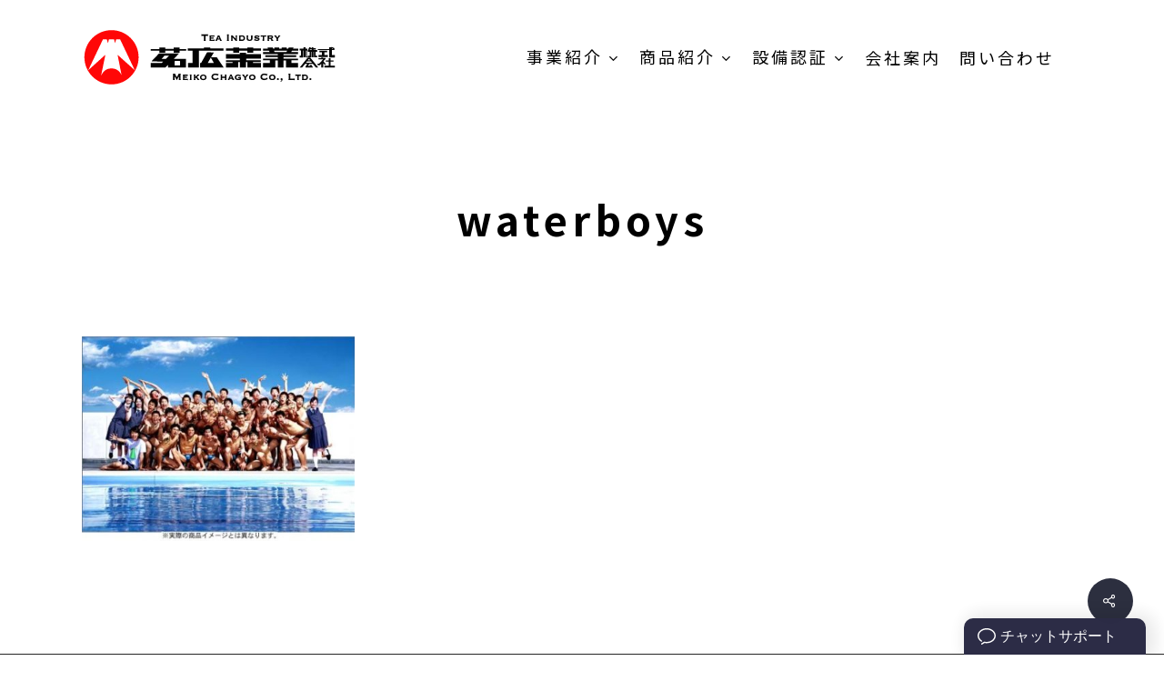

--- FILE ---
content_type: text/html; charset=UTF-8
request_url: https://meiko-chagyo.co.jp/waterboys/
body_size: 18326
content:
<!doctype html>
<html lang="ja"
	prefix="og: https://ogp.me/ns#"  class="no-js">
<head>
	<meta charset="UTF-8">
	<meta name="viewport" content="width=device-width, initial-scale=1, maximum-scale=1, user-scalable=0" /><title>waterboys | 茗広茶業株式会社 | 茶、殺菌抹茶、粉末茶のOEM製造・販売</title>

		<!-- All in One SEO 4.1.5.3 -->
		<meta name="robots" content="max-image-preview:large" />
		<meta property="og:locale" content="ja_JP" />
		<meta property="og:site_name" content="茗広茶業株式会社 | 茶、殺菌抹茶、粉末茶のOEM製造・販売 | 高品質な食品の卸売・製造" />
		<meta property="og:type" content="article" />
		<meta property="og:title" content="waterboys | 茗広茶業株式会社 | 茶、殺菌抹茶、粉末茶のOEM製造・販売" />
		<meta property="article:published_time" content="2013-02-08T13:34:00+00:00" />
		<meta property="article:modified_time" content="2013-02-08T13:34:00+00:00" />
		<meta name="twitter:card" content="summary" />
		<meta name="twitter:domain" content="meiko-chagyo.co.jp" />
		<meta name="twitter:title" content="waterboys | 茗広茶業株式会社 | 茶、殺菌抹茶、粉末茶のOEM製造・販売" />
		<script type="application/ld+json" class="aioseo-schema">
			{"@context":"https:\/\/schema.org","@graph":[{"@type":"WebSite","@id":"https:\/\/meiko-chagyo.co.jp\/#website","url":"https:\/\/meiko-chagyo.co.jp\/","name":"\u8317\u5e83\u8336\u696d\u682a\u5f0f\u4f1a\u793e | \u8336\u3001\u6bba\u83cc\u62b9\u8336\u3001\u7c89\u672b\u8336\u306eOEM\u88fd\u9020\u30fb\u8ca9\u58f2","description":"\u9ad8\u54c1\u8cea\u306a\u98df\u54c1\u306e\u5378\u58f2\u30fb\u88fd\u9020","inLanguage":"ja","publisher":{"@id":"https:\/\/meiko-chagyo.co.jp\/#organization"}},{"@type":"Organization","@id":"https:\/\/meiko-chagyo.co.jp\/#organization","name":"\u8317\u5e83\u8336\u696d\u682a\u5f0f\u4f1a\u793e","url":"https:\/\/meiko-chagyo.co.jp\/"},{"@type":"BreadcrumbList","@id":"https:\/\/meiko-chagyo.co.jp\/waterboys\/#breadcrumblist","itemListElement":[{"@type":"ListItem","@id":"https:\/\/meiko-chagyo.co.jp\/#listItem","position":1,"item":{"@type":"WebPage","@id":"https:\/\/meiko-chagyo.co.jp\/","name":"\u30db\u30fc\u30e0","description":"\u8317\u5e83\u8336\u696d\u682a\u5f0f\u4f1a\u793e\u306f\u3001\u6b21\u306e\u201c\u6642\u4ee3\u201d\u306b\u5411\u3051\u3066\u306e\u98df\u54c1\u306e\u63d0\u6848\u3092\u884c\u3046\u30e1\u30fc\u30ab\u30fc\u3001\u5546\u793e\u306e\u30cf\u30a4\u30d6\u30ea\u30c3\u30c9\u578b\u4f01\u696d\u3067\u3059\u3002 \u6bba\u83cc\u62b9\u8336\u3001\u7c89\u672b\u8336\u3084\u30ea\u30fc\u30d5\u8336\u3001\u30b5\u30d7\u30ea\u30e1\u30f3\u30c8\u3001\u98df\u54c1\u7b49\u306e\u30e1\u30fc\u30ab\u30fc\u3001\u5546\u793e\u3067\u3059\u3002","url":"https:\/\/meiko-chagyo.co.jp\/"},"nextItem":"https:\/\/meiko-chagyo.co.jp\/waterboys\/#listItem"},{"@type":"ListItem","@id":"https:\/\/meiko-chagyo.co.jp\/waterboys\/#listItem","position":2,"item":{"@type":"WebPage","@id":"https:\/\/meiko-chagyo.co.jp\/waterboys\/","name":"waterboys","url":"https:\/\/meiko-chagyo.co.jp\/waterboys\/"},"previousItem":"https:\/\/meiko-chagyo.co.jp\/#listItem"}]},{"@type":"Person","@id":"https:\/\/meiko-chagyo.co.jp\/author\/yuhta\/#author","url":"https:\/\/meiko-chagyo.co.jp\/author\/yuhta\/","name":"TakezawaYuhta","image":{"@type":"ImageObject","@id":"https:\/\/meiko-chagyo.co.jp\/waterboys\/#authorImage","url":"https:\/\/secure.gravatar.com\/avatar\/ec913711aa3d106d317f4de7357194b3?s=96&d=mm&r=g","width":96,"height":96,"caption":"TakezawaYuhta"}},{"@type":"ItemPage","@id":"https:\/\/meiko-chagyo.co.jp\/waterboys\/#itempage","url":"https:\/\/meiko-chagyo.co.jp\/waterboys\/","name":"waterboys | \u8317\u5e83\u8336\u696d\u682a\u5f0f\u4f1a\u793e | \u8336\u3001\u6bba\u83cc\u62b9\u8336\u3001\u7c89\u672b\u8336\u306eOEM\u88fd\u9020\u30fb\u8ca9\u58f2","inLanguage":"ja","isPartOf":{"@id":"https:\/\/meiko-chagyo.co.jp\/#website"},"breadcrumb":{"@id":"https:\/\/meiko-chagyo.co.jp\/waterboys\/#breadcrumblist"},"author":"https:\/\/meiko-chagyo.co.jp\/author\/yuhta\/#author","creator":"https:\/\/meiko-chagyo.co.jp\/author\/yuhta\/#author","datePublished":"2013-02-08T13:34:00+00:00","dateModified":"2013-02-08T13:34:00+00:00"}]}
		</script>
		<!-- All in One SEO -->

<link rel='dns-prefetch' href='//js.hs-scripts.com' />
<link rel='dns-prefetch' href='//fonts.googleapis.com' />
<link rel='dns-prefetch' href='//s.w.org' />
<link rel="alternate" type="application/rss+xml" title="茗広茶業株式会社 | 茶、殺菌抹茶、粉末茶のOEM製造・販売 &raquo; フィード" href="https://meiko-chagyo.co.jp/feed/" />
<link rel="alternate" type="application/rss+xml" title="茗広茶業株式会社 | 茶、殺菌抹茶、粉末茶のOEM製造・販売 &raquo; コメントフィード" href="https://meiko-chagyo.co.jp/comments/feed/" />
<link rel="alternate" type="application/rss+xml" title="茗広茶業株式会社 | 茶、殺菌抹茶、粉末茶のOEM製造・販売 &raquo; waterboys のコメントのフィード" href="https://meiko-chagyo.co.jp/feed/?attachment_id=397" />
<!-- This site uses the Google Analytics by MonsterInsights plugin v7.10.0 - Using Analytics tracking - https://www.monsterinsights.com/ -->
<script type="text/javascript" data-cfasync="false">
	var mi_version         = '7.10.0';
	var mi_track_user      = true;
	var mi_no_track_reason = '';
	
	var disableStr = 'ga-disable-UA-30762424-1';

	/* Function to detect opted out users */
	function __gaTrackerIsOptedOut() {
		return document.cookie.indexOf(disableStr + '=true') > -1;
	}

	/* Disable tracking if the opt-out cookie exists. */
	if ( __gaTrackerIsOptedOut() ) {
		window[disableStr] = true;
	}

	/* Opt-out function */
	function __gaTrackerOptout() {
	  document.cookie = disableStr + '=true; expires=Thu, 31 Dec 2099 23:59:59 UTC; path=/';
	  window[disableStr] = true;
	}
	
	if ( mi_track_user ) {
		(function(i,s,o,g,r,a,m){i['GoogleAnalyticsObject']=r;i[r]=i[r]||function(){
			(i[r].q=i[r].q||[]).push(arguments)},i[r].l=1*new Date();a=s.createElement(o),
			m=s.getElementsByTagName(o)[0];a.async=1;a.src=g;m.parentNode.insertBefore(a,m)
		})(window,document,'script','//www.google-analytics.com/analytics.js','__gaTracker');

		__gaTracker('create', 'UA-30762424-1', 'auto');
		__gaTracker('set', 'forceSSL', true);
		__gaTracker('require', 'displayfeatures');
		__gaTracker('send','pageview');
	} else {
		console.log( "" );
		(function() {
			/* https://developers.google.com/analytics/devguides/collection/analyticsjs/ */
			var noopfn = function() {
				return null;
			};
			var noopnullfn = function() {
				return null;
			};
			var Tracker = function() {
				return null;
			};
			var p = Tracker.prototype;
			p.get = noopfn;
			p.set = noopfn;
			p.send = noopfn;
			var __gaTracker = function() {
				var len = arguments.length;
				if ( len === 0 ) {
					return;
				}
				var f = arguments[len-1];
				if ( typeof f !== 'object' || f === null || typeof f.hitCallback !== 'function' ) {
					console.log( 'Not running function __gaTracker(' + arguments[0] + " ....) because you are not being tracked. " + mi_no_track_reason );
					return;
				}
				try {
					f.hitCallback();
				} catch (ex) {

				}
			};
			__gaTracker.create = function() {
				return new Tracker();
			};
			__gaTracker.getByName = noopnullfn;
			__gaTracker.getAll = function() {
				return [];
			};
			__gaTracker.remove = noopfn;
			window['__gaTracker'] = __gaTracker;
					})();
		}
</script>
<!-- / Google Analytics by MonsterInsights -->
		<script type="text/javascript">
			window._wpemojiSettings = {"baseUrl":"https:\/\/s.w.org\/images\/core\/emoji\/12.0.0-1\/72x72\/","ext":".png","svgUrl":"https:\/\/s.w.org\/images\/core\/emoji\/12.0.0-1\/svg\/","svgExt":".svg","source":{"concatemoji":"https:\/\/meiko-chagyo.co.jp\/wp-includes\/js\/wp-emoji-release.min.js?ver=5.2.21"}};
			!function(e,a,t){var n,r,o,i=a.createElement("canvas"),p=i.getContext&&i.getContext("2d");function s(e,t){var a=String.fromCharCode;p.clearRect(0,0,i.width,i.height),p.fillText(a.apply(this,e),0,0);e=i.toDataURL();return p.clearRect(0,0,i.width,i.height),p.fillText(a.apply(this,t),0,0),e===i.toDataURL()}function c(e){var t=a.createElement("script");t.src=e,t.defer=t.type="text/javascript",a.getElementsByTagName("head")[0].appendChild(t)}for(o=Array("flag","emoji"),t.supports={everything:!0,everythingExceptFlag:!0},r=0;r<o.length;r++)t.supports[o[r]]=function(e){if(!p||!p.fillText)return!1;switch(p.textBaseline="top",p.font="600 32px Arial",e){case"flag":return s([55356,56826,55356,56819],[55356,56826,8203,55356,56819])?!1:!s([55356,57332,56128,56423,56128,56418,56128,56421,56128,56430,56128,56423,56128,56447],[55356,57332,8203,56128,56423,8203,56128,56418,8203,56128,56421,8203,56128,56430,8203,56128,56423,8203,56128,56447]);case"emoji":return!s([55357,56424,55356,57342,8205,55358,56605,8205,55357,56424,55356,57340],[55357,56424,55356,57342,8203,55358,56605,8203,55357,56424,55356,57340])}return!1}(o[r]),t.supports.everything=t.supports.everything&&t.supports[o[r]],"flag"!==o[r]&&(t.supports.everythingExceptFlag=t.supports.everythingExceptFlag&&t.supports[o[r]]);t.supports.everythingExceptFlag=t.supports.everythingExceptFlag&&!t.supports.flag,t.DOMReady=!1,t.readyCallback=function(){t.DOMReady=!0},t.supports.everything||(n=function(){t.readyCallback()},a.addEventListener?(a.addEventListener("DOMContentLoaded",n,!1),e.addEventListener("load",n,!1)):(e.attachEvent("onload",n),a.attachEvent("onreadystatechange",function(){"complete"===a.readyState&&t.readyCallback()})),(n=t.source||{}).concatemoji?c(n.concatemoji):n.wpemoji&&n.twemoji&&(c(n.twemoji),c(n.wpemoji)))}(window,document,window._wpemojiSettings);
		</script>
		<style type="text/css">
img.wp-smiley,
img.emoji {
	display: inline !important;
	border: none !important;
	box-shadow: none !important;
	height: 1em !important;
	width: 1em !important;
	margin: 0 .07em !important;
	vertical-align: -0.1em !important;
	background: none !important;
	padding: 0 !important;
}
</style>
	<link rel='stylesheet' id='wp-block-library-css'  href='https://meiko-chagyo.co.jp/wp-includes/css/dist/block-library/style.min.css?ver=5.2.21' type='text/css' media='all' />
<link rel='stylesheet' id='contact-form-7-css'  href='https://meiko-chagyo.co.jp/wp-content/plugins/contact-form-7/includes/css/styles.css?ver=5.1.3' type='text/css' media='all' />
<link rel='stylesheet' id='contact-form-7-confirm-css'  href='https://meiko-chagyo.co.jp/wp-content/plugins/contact-form-7-add-confirm/includes/css/styles.css?ver=5.1' type='text/css' media='all' />
<link rel='stylesheet' id='sp-ea-font-awesome-css'  href='https://meiko-chagyo.co.jp/wp-content/plugins/easy-accordion-free/public/assets/css/font-awesome.min.css?ver=2.1.10' type='text/css' media='all' />
<link rel='stylesheet' id='sp-ea-style-css'  href='https://meiko-chagyo.co.jp/wp-content/plugins/easy-accordion-free/public/assets/css/ea-style.css?ver=2.1.10' type='text/css' media='all' />
<link rel='stylesheet' id='flexy-breadcrumb-css'  href='https://meiko-chagyo.co.jp/wp-content/plugins/flexy-breadcrumb/public/css/flexy-breadcrumb-public.css?ver=1.1.4' type='text/css' media='all' />
<link rel='stylesheet' id='flexy-breadcrumb-font-awesome-css'  href='https://meiko-chagyo.co.jp/wp-content/plugins/flexy-breadcrumb/public/css/font-awesome.min.css?ver=4.7.0' type='text/css' media='all' />
<link rel='stylesheet' id='wpsm_ac-font-awesome-front-css'  href='https://meiko-chagyo.co.jp/wp-content/plugins/responsive-accordion-and-collapse/css/font-awesome/css/font-awesome.min.css?ver=5.2.21' type='text/css' media='all' />
<link rel='stylesheet' id='wpsm_ac_bootstrap-front-css'  href='https://meiko-chagyo.co.jp/wp-content/plugins/responsive-accordion-and-collapse/css/bootstrap-front.css?ver=5.2.21' type='text/css' media='all' />
<link rel='stylesheet' id='salient-social-css'  href='https://meiko-chagyo.co.jp/wp-content/plugins/salient-social/css/style.css?ver=1.2.2' type='text/css' media='all' />
<style id='salient-social-inline-css' type='text/css'>

  .sharing-default-minimal .nectar-love.loved,
  body .nectar-social[data-color-override="override"].fixed > a:before, 
  body .nectar-social[data-color-override="override"].fixed .nectar-social-inner a,
  .sharing-default-minimal .nectar-social[data-color-override="override"] .nectar-social-inner a:hover,
  .nectar-social.vertical[data-color-override="override"] .nectar-social-inner a:hover {
    background-color: #2c2f3f;
  }
  .nectar-social.hover .nectar-love.loved,
  .nectar-social.hover > .nectar-love-button a:hover,
  .nectar-social[data-color-override="override"].hover > div a:hover,
  #single-below-header .nectar-social[data-color-override="override"].hover > div a:hover,
  .nectar-social[data-color-override="override"].hover .share-btn:hover,
  .sharing-default-minimal .nectar-social[data-color-override="override"] .nectar-social-inner a {
    border-color: #2c2f3f;
  }
  #single-below-header .nectar-social.hover .nectar-love.loved i,
  #single-below-header .nectar-social.hover[data-color-override="override"] a:hover,
  #single-below-header .nectar-social.hover[data-color-override="override"] a:hover i,
  #single-below-header .nectar-social.hover .nectar-love-button a:hover i,
  .nectar-love:hover i,
  .hover .nectar-love:hover .total_loves,
  .nectar-love.loved i,
  .nectar-social.hover .nectar-love.loved .total_loves,
  .nectar-social.hover .share-btn:hover, 
  .nectar-social[data-color-override="override"].hover .nectar-social-inner a:hover,
  .nectar-social[data-color-override="override"].hover > div:hover span,
  .sharing-default-minimal .nectar-social[data-color-override="override"] .nectar-social-inner a:not(:hover) i,
  .sharing-default-minimal .nectar-social[data-color-override="override"] .nectar-social-inner a:not(:hover) {
    color: #2c2f3f;
  }
</style>
<link rel='stylesheet' id='font-awesome-css'  href='https://meiko-chagyo.co.jp/wp-content/themes/salient-new/css/font-awesome-legacy.min.css?ver=4.7.1' type='text/css' media='all' />
<link rel='stylesheet' id='salient-grid-system-css'  href='https://meiko-chagyo.co.jp/wp-content/themes/salient-new/css/build/grid-system.css?ver=14.0.1' type='text/css' media='all' />
<link rel='stylesheet' id='main-styles-css'  href='https://meiko-chagyo.co.jp/wp-content/themes/salient-new/css/build/style.css?ver=14.0.1' type='text/css' media='all' />
<style id='main-styles-inline-css' type='text/css'>
html:not(.page-trans-loaded) { background-color: #ffffff; }
</style>
<link rel='stylesheet' id='nectar-single-styles-css'  href='https://meiko-chagyo.co.jp/wp-content/themes/salient-new/css/build/single.css?ver=14.0.1' type='text/css' media='all' />
<link rel='stylesheet' id='nectar_default_font_open_sans-css'  href='https://fonts.googleapis.com/css?family=Open+Sans%3A300%2C400%2C600%2C700&#038;subset=latin%2Clatin-ext' type='text/css' media='all' />
<link rel='stylesheet' id='responsive-css'  href='https://meiko-chagyo.co.jp/wp-content/themes/salient-new/css/build/responsive.css?ver=14.0.1' type='text/css' media='all' />
<link rel='stylesheet' id='skin-material-css'  href='https://meiko-chagyo.co.jp/wp-content/themes/salient-new/css/build/skin-material.css?ver=14.0.1' type='text/css' media='all' />
<link rel='stylesheet' id='salient-wp-menu-dynamic-css'  href='https://meiko-chagyo.co.jp/wp-content/uploads/salient/menu-dynamic.css?ver=8749' type='text/css' media='all' />
<link rel='stylesheet' id='wpdreams-asl-basic-css'  href='https://meiko-chagyo.co.jp/wp-content/plugins/ajax-search-lite/css/style.basic.css?ver=4.9.4' type='text/css' media='all' />
<link rel='stylesheet' id='wpdreams-ajaxsearchlite-css'  href='https://meiko-chagyo.co.jp/wp-content/plugins/ajax-search-lite/css/style-curvy-black.css?ver=4.9.4' type='text/css' media='all' />
<link rel='stylesheet' id='searchwp-live-search-css'  href='https://meiko-chagyo.co.jp/wp-content/plugins/searchwp-live-ajax-search/assets/styles/style.css?ver=1.6.1' type='text/css' media='all' />
<link rel='stylesheet' id='popup-maker-site-css'  href='//meiko-chagyo.co.jp/wp-content/uploads/pum/pum-site-styles.css?generated=1655525050&#038;ver=1.16.7' type='text/css' media='all' />
<link rel='stylesheet' id='dynamic-css-css'  href='https://meiko-chagyo.co.jp/wp-content/themes/salient-new/css/salient-dynamic-styles.css?ver=16164' type='text/css' media='all' />
<style id='dynamic-css-inline-css' type='text/css'>
@media only screen and (min-width:1000px){body #ajax-content-wrap.no-scroll{min-height:calc(100vh - 126px);height:calc(100vh - 126px)!important;}}@media only screen and (min-width:1000px){#page-header-wrap.fullscreen-header,#page-header-wrap.fullscreen-header #page-header-bg,html:not(.nectar-box-roll-loaded) .nectar-box-roll > #page-header-bg.fullscreen-header,.nectar_fullscreen_zoom_recent_projects,#nectar_fullscreen_rows:not(.afterLoaded) > div{height:calc(100vh - 125px);}.wpb_row.vc_row-o-full-height.top-level,.wpb_row.vc_row-o-full-height.top-level > .col.span_12{min-height:calc(100vh - 125px);}html:not(.nectar-box-roll-loaded) .nectar-box-roll > #page-header-bg.fullscreen-header{top:126px;}.nectar-slider-wrap[data-fullscreen="true"]:not(.loaded),.nectar-slider-wrap[data-fullscreen="true"]:not(.loaded) .swiper-container{height:calc(100vh - 124px)!important;}.admin-bar .nectar-slider-wrap[data-fullscreen="true"]:not(.loaded),.admin-bar .nectar-slider-wrap[data-fullscreen="true"]:not(.loaded) .swiper-container{height:calc(100vh - 124px - 32px)!important;}}@media only screen and (max-width:999px){.using-mobile-browser #nectar_fullscreen_rows:not(.afterLoaded):not([data-mobile-disable="on"]) > div{height:calc(100vh - 146px);}.using-mobile-browser .wpb_row.vc_row-o-full-height.top-level,.using-mobile-browser .wpb_row.vc_row-o-full-height.top-level > .col.span_12,[data-permanent-transparent="1"].using-mobile-browser .wpb_row.vc_row-o-full-height.top-level,[data-permanent-transparent="1"].using-mobile-browser .wpb_row.vc_row-o-full-height.top-level > .col.span_12{min-height:calc(100vh - 146px);}html:not(.nectar-box-roll-loaded) .nectar-box-roll > #page-header-bg.fullscreen-header,.nectar_fullscreen_zoom_recent_projects,.nectar-slider-wrap[data-fullscreen="true"]:not(.loaded),.nectar-slider-wrap[data-fullscreen="true"]:not(.loaded) .swiper-container,#nectar_fullscreen_rows:not(.afterLoaded):not([data-mobile-disable="on"]) > div{height:calc(100vh - 93px);}.wpb_row.vc_row-o-full-height.top-level,.wpb_row.vc_row-o-full-height.top-level > .col.span_12{min-height:calc(100vh - 93px);}body[data-transparent-header="false"] #ajax-content-wrap.no-scroll{min-height:calc(100vh - 93px);height:calc(100vh - 93px);}}.screen-reader-text,.nectar-skip-to-content:not(:focus){border:0;clip:rect(1px,1px,1px,1px);clip-path:inset(50%);height:1px;margin:-1px;overflow:hidden;padding:0;position:absolute!important;width:1px;word-wrap:normal!important;}
body.single-x-portfolio { padding-right:0; }
body.single-x-portfolio .x-sidebar.nano { display: none; }
.project-sharing {display:none !important;}
.bottom_controls {display:none !important;}
#single-below-header {display:none !important;}
#author-bio {display:none !important;}
.comments-section {display:none !important;}
.machine {color:black !important;}
</style>
<link rel='stylesheet' id='redux-google-fonts-salient_redux-css'  href='https://fonts.googleapis.com/css?family=Noto+Sans+JP%3A400%2C500%2C700&#038;ver=1656655083' type='text/css' media='all' />
<script type='text/javascript'>
/* <![CDATA[ */
var monsterinsights_frontend = {"js_events_tracking":"true","download_extensions":"doc,pdf,ppt,zip,xls,docx,pptx,xlsx","inbound_paths":"[{\"path\":\"\\\/go\\\/\",\"label\":\"affiliate\"},{\"path\":\"\\\/recommend\\\/\",\"label\":\"affiliate\"}]","home_url":"https:\/\/meiko-chagyo.co.jp","hash_tracking":"false"};
/* ]]> */
</script>
<script type='text/javascript' src='https://meiko-chagyo.co.jp/wp-content/plugins/google-analytics-for-wordpress/assets/js/frontend.min.js?ver=7.10.0'></script>
<script type='text/javascript' src='https://meiko-chagyo.co.jp/wp-includes/js/jquery/jquery.js?ver=1.12.4-wp'></script>
<script type='text/javascript' src='https://meiko-chagyo.co.jp/wp-includes/js/jquery/jquery-migrate.min.js?ver=1.4.1'></script>
<link rel='https://api.w.org/' href='https://meiko-chagyo.co.jp/wp-json/' />
<link rel="EditURI" type="application/rsd+xml" title="RSD" href="https://meiko-chagyo.co.jp/xmlrpc.php?rsd" />
<link rel="wlwmanifest" type="application/wlwmanifest+xml" href="https://meiko-chagyo.co.jp/wp-includes/wlwmanifest.xml" /> 
<meta name="generator" content="WordPress 5.2.21" />
<link rel='shortlink' href='https://meiko-chagyo.co.jp/?p=397' />
<link rel="alternate" type="application/json+oembed" href="https://meiko-chagyo.co.jp/wp-json/oembed/1.0/embed?url=https%3A%2F%2Fmeiko-chagyo.co.jp%2Fwaterboys%2F" />
<link rel="alternate" type="text/xml+oembed" href="https://meiko-chagyo.co.jp/wp-json/oembed/1.0/embed?url=https%3A%2F%2Fmeiko-chagyo.co.jp%2Fwaterboys%2F&#038;format=xml" />
<!-- start Simple Custom CSS and JS -->
<script type="text/javascript">
popupnum_id=6289;
popupcancelflg=true;
document.addEventListener('wpcf7submit', function (event) {
  switch (event.detail.status) {
    case 'wpcf7c_confirmed':
      jQuery('#popmake-'+popupnum_id+' #popup_name').html(jQuery('[name="your-name"]').val());
      jQuery('#popmake-'+popupnum_id+' #popup_email').html(jQuery('[name="your-email"]').val());
	  PUM.open(popupnum_id);
      break;
  }
}, false);


jQuery(document).on('pumBeforeClose', '.pum', function () {
	popupcancel();
});

jQuery(document).on('click', '#pop-cancel', function () {
	popupcancel();
    PUM.close(popupnum_id);
});

function popupcancel()
{
  if(popupcancelflg)
  {
  		wpcf7c_to_step1(jQuery("form"), true);
  }
}

jQuery(document).on('click', '#pop-submit', function () {
    popupcancelflg =false;
    PUM.close(popupnum_id);
	jQuery('.wpcf7-submit').click();
});
</script>
<!-- end Simple Custom CSS and JS -->
<!-- start Simple Custom CSS and JS -->
<style type="text/css">
/***************************************************
 * Generated by SVG Artista on 3/30/2022, 1:48:24 PM
 * MIT license (https://opensource.org/licenses/MIT)
 * W. https://svgartista.net
 **************************************************/

svg .candc-1 {
  stroke-dashoffset: 809.520751953125px;
  stroke-dasharray: 809.520751953125px;
  fill: transparent;
  -webkit-transition: stroke-dashoffset 1s cubic-bezier(0.55, 0.055, 0.675, 0.19) 0s,
                        fill 0.7s cubic-bezier(0.47, 0, 0.745, 0.715) 0.8s;
          transition: stroke-dashoffset 1s cubic-bezier(0.55, 0.055, 0.675, 0.19) 0s,
                fill 0.7s cubic-bezier(0.47, 0, 0.745, 0.715) 0.8s;
}

svg.active .candc-1 {
  stroke-dashoffset: 0;
  fill: rgb(0, 0, 0);
}

svg .candc-2 {
  stroke-dashoffset: 751.5781860351562px;
  stroke-dasharray: 751.5781860351562px;
  fill: transparent;
  -webkit-transition: stroke-dashoffset 1s cubic-bezier(0.55, 0.055, 0.675, 0.19) 0.12s,
                        fill 0.7s cubic-bezier(0.47, 0, 0.745, 0.715) 0.9s;
          transition: stroke-dashoffset 1s cubic-bezier(0.55, 0.055, 0.675, 0.19) 0.12s,
                fill 0.7s cubic-bezier(0.47, 0, 0.745, 0.715) 0.9s;
}

svg.active .candc-2 {
  stroke-dashoffset: 0;
  fill: rgb(0, 0, 0);
}

svg .candc-3 {
  stroke-dashoffset: 267.193359375px;
  stroke-dasharray: 267.193359375px;
  fill: transparent;
  -webkit-transition: stroke-dashoffset 1s cubic-bezier(0.55, 0.055, 0.675, 0.19) 0.24s,
                        fill 0.7s cubic-bezier(0.47, 0, 0.745, 0.715) 1s;
          transition: stroke-dashoffset 1s cubic-bezier(0.55, 0.055, 0.675, 0.19) 0.24s,
                fill 0.7s cubic-bezier(0.47, 0, 0.745, 0.715) 1s;
}

svg.active .candc-3 {
  stroke-dashoffset: 0;
  fill: rgb(0, 0, 0);
}

svg .candc-4 {
  stroke-dashoffset: 770.8536376953125px;
  stroke-dasharray: 770.8536376953125px;
  fill: transparent;
  -webkit-transition: stroke-dashoffset 1s cubic-bezier(0.55, 0.055, 0.675, 0.19) 0.36s,
                        fill 0.7s cubic-bezier(0.47, 0, 0.745, 0.715) 1.1s;
          transition: stroke-dashoffset 1s cubic-bezier(0.55, 0.055, 0.675, 0.19) 0.36s,
                fill 0.7s cubic-bezier(0.47, 0, 0.745, 0.715) 1.1s;
}

svg.active .candc-4 {
  stroke-dashoffset: 0;
  fill: rgb(0, 0, 0);
}

svg .candc-5 {
  stroke-dashoffset: 859.9022216796875px;
  stroke-dasharray: 859.9022216796875px;
  fill: transparent;
  -webkit-transition: stroke-dashoffset 1s cubic-bezier(0.55, 0.055, 0.675, 0.19) 0.48s,
                        fill 0.7s cubic-bezier(0.47, 0, 0.745, 0.715) 1.2000000000000002s;
          transition: stroke-dashoffset 1s cubic-bezier(0.55, 0.055, 0.675, 0.19) 0.48s,
                fill 0.7s cubic-bezier(0.47, 0, 0.745, 0.715) 1.2000000000000002s;
}

svg.active .candc-5 {
  stroke-dashoffset: 0;
  fill: rgb(0, 0, 0);
}
</style>
<!-- end Simple Custom CSS and JS -->

            <style type="text/css">              
                
                /* Background color */
                .fbc-page .fbc-wrap .fbc-items {
                    background-color: #edeff0;
                }
                /* Items font size */
                .fbc-page .fbc-wrap .fbc-items li {
                    font-size: 16px;
                }
                
                /* Items' link color */
                .fbc-page .fbc-wrap .fbc-items li a {
                    color: #337ab7;                    
                }
                
                /* Seprator color */
                .fbc-page .fbc-wrap .fbc-items li .fbc-separator {
                    color: #cccccc;
                }
                
                /* Active item & end-text color */
                .fbc-page .fbc-wrap .fbc-items li.active span,
                .fbc-page .fbc-wrap .fbc-items li .fbc-end-text {
                    color: #27272a;
                    font-size: 16px;
                }
            </style>

            			<!-- DO NOT COPY THIS SNIPPET! Start of Page Analytics Tracking for HubSpot WordPress plugin v8.4.465-->
			<script type="text/javascript">
				var _hsq = _hsq || [];
				_hsq.push(["setContentType", "blog-post"]);
			</script>
			<!-- DO NOT COPY THIS SNIPPET! End of Page Analytics Tracking for HubSpot WordPress plugin -->
						<script>
				(function() {
					var hbspt = window.hbspt = window.hbspt || {};
					hbspt.forms = hbspt.forms || {};
					hbspt._wpFormsQueue = [];
					hbspt.enqueueForm = function(formDef) {
						if (hbspt.forms && hbspt.forms.create) {
							hbspt.forms.create(formDef);
						} else {
							hbspt._wpFormsQueue.push(formDef);
						}
					};
					if (!window.hbspt.forms.create) {
						Object.defineProperty(window.hbspt.forms, 'create', {
							configurable: true,
							get: function() {
								return hbspt._wpCreateForm;
							},
							set: function(value) {
								hbspt._wpCreateForm = value;
								while (hbspt._wpFormsQueue.length) {
									var formDef = hbspt._wpFormsQueue.shift();
									if (!document.currentScript) {
										var formScriptId = 'leadin-forms-v2-js';
										hubspot.utils.currentScript = document.getElementById(formScriptId);
									}
									hbspt._wpCreateForm.call(hbspt.forms, formDef);
								}
							},
						});
					}
				})();
			</script>
		<script type="text/javascript"> var root = document.getElementsByTagName( "html" )[0]; root.setAttribute( "class", "js" ); </script>				<link rel="preconnect" href="https://fonts.gstatic.com" crossorigin />
				<link rel="preload" as="style" href="//fonts.googleapis.com/css?family=Open+Sans&display=swap" />
				<link rel="stylesheet" href="//fonts.googleapis.com/css?family=Open+Sans&display=swap" media="all" />
				<meta name="generator" content="Powered by WPBakery Page Builder - drag and drop page builder for WordPress."/>
                <style>
                    
					@font-face {
						font-family: 'aslsicons2';
						src: url('https://meiko-chagyo.co.jp/wp-content/plugins/ajax-search-lite/css/fonts/icons2.eot');
						src: url('https://meiko-chagyo.co.jp/wp-content/plugins/ajax-search-lite/css/fonts/icons2.eot?#iefix') format('embedded-opentype'),
							 url('https://meiko-chagyo.co.jp/wp-content/plugins/ajax-search-lite/css/fonts/icons2.woff2') format('woff2'),
							 url('https://meiko-chagyo.co.jp/wp-content/plugins/ajax-search-lite/css/fonts/icons2.woff') format('woff'),
							 url('https://meiko-chagyo.co.jp/wp-content/plugins/ajax-search-lite/css/fonts/icons2.ttf') format('truetype'),
							 url('https://meiko-chagyo.co.jp/wp-content/plugins/ajax-search-lite/css/fonts/icons2.svg#icons') format('svg');
						font-weight: normal;
						font-style: normal;
					}
					div[id*='ajaxsearchlitesettings'].searchsettings .asl_option_inner label {
						font-size: 0px !important;
						color: rgba(0, 0, 0, 0);
					}
					div[id*='ajaxsearchlitesettings'].searchsettings .asl_option_inner label:after {
						font-size: 11px !important;
						position: absolute;
						top: 0;
						left: 0;
						z-index: 1;
					}
					div[id*='ajaxsearchlite'].wpdreams_asl_container {
						width: 100%;
						margin: 0px 0px 0px 0px;
					}
					div[id*='ajaxsearchliteres'].wpdreams_asl_results div.resdrg span.highlighted {
						font-weight: bold;
						color: rgba(217, 49, 43, 1);
						background-color: rgba(238, 238, 238, 1);
					}
					div[id*='ajaxsearchliteres'].wpdreams_asl_results .results div.asl_image {
						width: 70px;
						height: 70px;
						background-size: cover;
						background-repeat: no-repeat;
					}
					div.asl_r .results {
						max-height: none;
					}
				
						div.asl_r.asl_w.vertical .results .item::after {
							display: block;
							position: absolute;
							bottom: 0;
							content: '';
							height: 1px;
							width: 100%;
							background: #D8D8D8;
						}
						div.asl_r.asl_w.vertical .results .item.asl_last_item::after {
							display: none;
						}
					                </style>
                			<script type="text/javascript">
                if ( typeof _ASL !== "undefined" && _ASL !== null && typeof _ASL.initialize !== "undefined" ) {
					_ASL.initialize();
				}
            </script>
            <link rel="icon" href="https://meiko-chagyo.co.jp/wp-content/uploads/2021/11/0141f924db1cb16213a9da2ccff3124f_xxo-100x100.ico" sizes="32x32" />
<link rel="icon" href="https://meiko-chagyo.co.jp/wp-content/uploads/2021/11/0141f924db1cb16213a9da2ccff3124f_xxo.ico" sizes="192x192" />
<link rel="apple-touch-icon-precomposed" href="https://meiko-chagyo.co.jp/wp-content/uploads/2021/11/0141f924db1cb16213a9da2ccff3124f_xxo.ico" />
<meta name="msapplication-TileImage" content="https://meiko-chagyo.co.jp/wp-content/uploads/2021/11/0141f924db1cb16213a9da2ccff3124f_xxo.ico" />
		<style type="text/css" id="wp-custom-css">
			#meiko-post p {font-size: 25px; line-height: 40px;}
#meiko-post h3 {
	text-align: center;
	font-size: 30px;
  color: black;/*文字色*/
  padding: 0.8em 0.8em;/*上下の余白*/
  border-top: solid 3px black;/*上線*/
  border-bottom: solid 3px black;/*下線*/
	margin-bottom: 30px;
}
#meiko-post h4 {font-size: 27px;}

.top-main1-heading h2{
	width: 570px;
	background-color: white;
	padding: 30px 30px;
}

.top-main1-heading p{
	width: auto;
	background-color: white;
	padding: 30px 30px;
}

.top-main2-heading {}


.TextTyping span {
	display: none;
}

/*文字列後ろの線の設定*/
.TextTyping::after {
 	content: "|";
	animation: typinganime .8s ease infinite;
}

@keyframes typinganime{
	from{opacity:0}
	to{opacity:1}
}

/* formobile */
.section-title h1 {line-height: 50px !important;}

/* portfolio single page */
#portfolio-extra {
	margin-top: 20px;
}		</style>
		<noscript><style> .wpb_animate_when_almost_visible { opacity: 1; }</style></noscript></head><body class="attachment attachment-template-default single single-attachment postid-397 attachmentid-397 attachment-jpeg material wpb-js-composer js-comp-ver-6.7 vc_responsive" data-footer-reveal="false" data-footer-reveal-shadow="none" data-header-format="default" data-body-border="off" data-boxed-style="" data-header-breakpoint="1000" data-dropdown-style="minimal" data-cae="easeOutCubic" data-cad="750" data-megamenu-width="contained" data-aie="none" data-ls="fancybox" data-apte="standard" data-hhun="0" data-fancy-form-rcs="default" data-form-style="default" data-form-submit="regular" data-is="minimal" data-button-style="slightly_rounded_shadow" data-user-account-button="false" data-flex-cols="true" data-col-gap="default" data-header-inherit-rc="false" data-header-search="false" data-animated-anchors="true" data-ajax-transitions="true" data-full-width-header="false" data-slide-out-widget-area="true" data-slide-out-widget-area-style="simple" data-user-set-ocm="1" data-loading-animation="spin" data-bg-header="false" data-responsive="1" data-ext-responsive="true" data-ext-padding="90" data-header-resize="0" data-header-color="custom" data-transparent-header="false" data-cart="false" data-remove-m-parallax="" data-remove-m-video-bgs="" data-m-animate="0" data-force-header-trans-color="light" data-smooth-scrolling="0" data-permanent-transparent="false" >
	
	<script type="text/javascript">
	 (function(window, document) {

		 if(navigator.userAgent.match(/(Android|iPod|iPhone|iPad|BlackBerry|IEMobile|Opera Mini)/)) {
			 document.body.className += " using-mobile-browser mobile ";
		 }

		 if( !("ontouchstart" in window) ) {

			 var body = document.querySelector("body");
			 var winW = window.innerWidth;
			 var bodyW = body.clientWidth;

			 if (winW > bodyW + 4) {
				 body.setAttribute("style", "--scroll-bar-w: " + (winW - bodyW - 4) + "px");
			 } else {
				 body.setAttribute("style", "--scroll-bar-w: 0px");
			 }
		 }

	 })(window, document);
   </script><a href="#ajax-content-wrap" class="nectar-skip-to-content">Skip to main content</a><div class="ocm-effect-wrap"><div class="ocm-effect-wrap-inner"><div id="ajax-loading-screen" data-disable-mobile="1" data-disable-fade-on-click="0" data-effect="standard" data-method="standard"><div class="loading-icon spin"></div></div>	
	<div id="header-space"  data-header-mobile-fixed='1'></div> 
	
		<div id="header-outer" data-has-menu="true" data-has-buttons="yes" data-header-button_style="default" data-using-pr-menu="false" data-mobile-fixed="1" data-ptnm="false" data-lhe="animated_underline" data-user-set-bg="#ffffff" data-format="default" data-permanent-transparent="false" data-megamenu-rt="1" data-remove-fixed="0" data-header-resize="0" data-cart="false" data-transparency-option="0" data-box-shadow="large" data-shrink-num="6" data-using-secondary="0" data-using-logo="1" data-logo-height="70" data-m-logo-height="70" data-padding="28" data-full-width="false" data-condense="false" >
		
<div id="search-outer" class="nectar">
	<div id="search">
		<div class="container">
			 <div id="search-box">
				 <div class="inner-wrap">
					 <div class="col span_12">
						  <form role="search" action="https://meiko-chagyo.co.jp/" method="GET">
														 <input type="text" name="s"  value="" aria-label="Search" placeholder="Search" />
							 
						<span>Hit enter to search or ESC to close</span>
												</form>
					</div><!--/span_12-->
				</div><!--/inner-wrap-->
			 </div><!--/search-box-->
			 <div id="close"><a href="#"><span class="screen-reader-text">Close Search</span>
				<span class="close-wrap"> <span class="close-line close-line1"></span> <span class="close-line close-line2"></span> </span>				 </a></div>
		 </div><!--/container-->
	</div><!--/search-->
</div><!--/search-outer-->

<header id="top">
	<div class="container">
		<div class="row">
			<div class="col span_3">
								<a id="logo" href="https://meiko-chagyo.co.jp" data-supplied-ml-starting-dark="false" data-supplied-ml-starting="false" data-supplied-ml="false" >
					<img class="stnd skip-lazy default-logo dark-version" width="2880" height="720" alt="茗広茶業株式会社 | 茶、殺菌抹茶、粉末茶のOEM製造・販売" src="https://meiko-chagyo.co.jp/wp-content/uploads/2021/11/meiko_logo_full_eng.svg" srcset="https://meiko-chagyo.co.jp/wp-content/uploads/2021/11/meiko_logo_full_eng.svg 1x, https://meiko-chagyo.co.jp/wp-content/uploads/2021/11/meiko_logo_full_eng.svg 2x" />				</a>
							</div><!--/span_3-->

			<div class="col span_9 col_last">
									<div class="nectar-mobile-only mobile-header"><div class="inner"></div></div>
													<div class="slide-out-widget-area-toggle mobile-icon simple" data-custom-color="false" data-icon-animation="simple-transform">
						<div> <a href="#sidewidgetarea" aria-label="Navigation Menu" aria-expanded="false" class="closed">
							<span class="screen-reader-text">Menu</span><span aria-hidden="true"> <i class="lines-button x2"> <i class="lines"></i> </i> </span>
						</a></div>
					</div>
				
									<nav>
													<ul class="sf-menu">
								<li id="menu-item-3471" class="menu-item menu-item-type-post_type menu-item-object-page menu-item-has-children nectar-regular-menu-item megamenu nectar-megamenu-menu-item align-left width-100 sf-with-ul menu-item-3471"><a href="https://meiko-chagyo.co.jp/business/"><span class="menu-title-text">事業紹介</span><span class="sf-sub-indicator"><i class="fa fa-angle-down icon-in-menu" aria-hidden="true"></i></span></a>
<ul class="sub-menu">
	<li id="menu-item-5595" class="menu-item menu-item-type-post_type menu-item-object-page nectar-regular-menu-item megamenu-column-width-40 megamenu-column-padding-none menu-item-5595"><a href="https://meiko-chagyo.co.jp/business/"><div class="nectar-ext-menu-item style-default"><div class="image-layer-outer hover-zoom-in-slow"><div class="image-layer"></div><div class="color-overlay"></div></div><div class="inner-content"><span class="title inherit-default"><span class="menu-title-text">事業紹介</span></span><span class="menu-item-desc">食品を軸に煎茶、抹茶等の茶類卸売、食品卸売の事業を行っています。</span></div></div></a></li>
	<li id="menu-item-3476" class="megamenu columns-1 menu-item menu-item-type-post_type menu-item-object-page nectar-regular-menu-item megamenu-column-padding-default menu-item-has-icon menu-item-3476"><a href="https://meiko-chagyo.co.jp/business/bulk/"><img src="data:image/svg+xml;charset=utf-8,%3Csvg%20xmlns%3D'http%3A%2F%2Fwww.w3.org%2F2000%2Fsvg'%20viewBox%3D'0%200%20400%20300'%2F%3E" class="nectar-menu-icon-img" alt="" width="300" height="400" data-menu-img-src="https://meiko-chagyo.co.jp/wp-content/uploads/2013/02/waterboys.jpg" /><span class="menu-title-text">原料販売事業</span></a></li>
	<li id="menu-item-3730" class="megamenu columns-1 menu-item menu-item-type-post_type menu-item-object-page menu-item-has-children nectar-regular-menu-item megamenu-column-padding-default menu-item-3730"><a href="https://meiko-chagyo.co.jp/business/oem/"><span class="menu-title-text">OEM/PB開発事業</span><span class="sf-sub-indicator"><i class="fa fa-angle-right icon-in-menu" aria-hidden="true"></i></span></a>
	<ul class="sub-menu">
		<li id="menu-item-5333" class="menu-item menu-item-type-post_type menu-item-object-page nectar-regular-menu-item menu-item-5333"><a href="https://meiko-chagyo.co.jp/business/oem/"><span class="menu-title-text">OEM/PB開発事業-TOP</span></a></li>
		<li id="menu-item-6491" class="menu-item menu-item-type-custom menu-item-object-custom nectar-regular-menu-item menu-item-6491"><a href="https://meiko-chagyo.co.jp/portfolio/powder-stick/"><span class="menu-title-text">MEIKOパウダースティック</span></a></li>
	</ul>
</li>
	<li id="menu-item-3742" class="megamenu columns-2 menu-item menu-item-type-post_type menu-item-object-page menu-item-has-children nectar-regular-menu-item megamenu-column-padding-default menu-item-3742"><a href="https://meiko-chagyo.co.jp/business/comission/"><span class="menu-title-text">受託加工事業</span><span class="sf-sub-indicator"><i class="fa fa-angle-right icon-in-menu" aria-hidden="true"></i></span></a>
	<ul class="sub-menu">
		<li id="menu-item-4861" class="menu-item menu-item-type-post_type menu-item-object-page nectar-regular-menu-item menu-item-4861"><a href="https://meiko-chagyo.co.jp/business/comission/"><span class="menu-title-text">受託加工事業-TOP</span></a></li>
		<li id="menu-item-4860" class="menu-item menu-item-type-post_type menu-item-object-page nectar-regular-menu-item menu-item-4860"><a href="https://meiko-chagyo.co.jp/business/comission/comissionlist/"><span class="menu-title-text">受託内容一覧</span></a></li>
	</ul>
</li>
	<li id="menu-item-3775" class="megamenu columns-3 menu-item menu-item-type-post_type menu-item-object-page nectar-regular-menu-item menu-item-3775"><a href="https://meiko-chagyo.co.jp/business/wholesale/"><span class="menu-title-text">食品卸売事業</span></a></li>
</ul>
</li>
<li id="menu-item-3467" class="menu-item menu-item-type-post_type menu-item-object-page menu-item-has-children nectar-regular-menu-item sf-with-ul menu-item-3467"><a href="https://meiko-chagyo.co.jp/product/"><span class="menu-title-text">商品紹介</span><span class="sf-sub-indicator"><i class="fa fa-angle-down icon-in-menu" aria-hidden="true"></i></span></a>
<ul class="sub-menu">
	<li id="menu-item-4277" class="menu-item menu-item-type-post_type menu-item-object-page nectar-regular-menu-item menu-item-4277"><a href="https://meiko-chagyo.co.jp/product/"><div class="nectar-ext-menu-item style-default"><div class="image-layer-outer hover-zoom-in"><div class="image-layer"></div><div class="color-overlay"></div></div><div class="inner-content"><span class="title inherit-default"><span class="menu-title-text">商品紹介-TOP</span></span></div></div></a></li>
	<li id="menu-item-4276" class="menu-item menu-item-type-post_type menu-item-object-page nectar-regular-menu-item menu-item-4276"><a href="https://meiko-chagyo.co.jp/product/matcha/"><div class="nectar-ext-menu-item style-default"><div class="image-layer-outer hover-zoom-in"><div class="image-layer"></div><div class="color-overlay"></div></div><div class="inner-content"><span class="title inherit-default"><span class="menu-title-text">抹茶製品</span></span></div></div></a></li>
	<li id="menu-item-4369" class="menu-item menu-item-type-post_type menu-item-object-page nectar-regular-menu-item menu-item-4369"><a href="https://meiko-chagyo.co.jp/product/powdered-tea/"><div class="nectar-ext-menu-item style-default"><div class="image-layer-outer hover-zoom-in"><div class="image-layer"></div><div class="color-overlay"></div></div><div class="inner-content"><span class="title inherit-default"><span class="menu-title-text">粉末茶製品</span></span></div></div></a></li>
	<li id="menu-item-6093" class="menu-item menu-item-type-post_type menu-item-object-page nectar-regular-menu-item menu-item-6093"><a href="https://meiko-chagyo.co.jp/product/leaf/"><div class="nectar-ext-menu-item style-default"><div class="image-layer-outer hover-zoom-in"><div class="image-layer"></div><div class="color-overlay"></div></div><div class="inner-content"><span class="title inherit-default"><span class="menu-title-text">茶葉製品</span></span></div></div></a></li>
	<li id="menu-item-4552" class="menu-item menu-item-type-post_type menu-item-object-page nectar-regular-menu-item menu-item-4552"><a href="https://meiko-chagyo.co.jp/product/other/"><div class="nectar-ext-menu-item style-default"><div class="image-layer-outer hover-zoom-in"><div class="image-layer"></div><div class="color-overlay"></div></div><div class="inner-content"><span class="title inherit-default"><span class="menu-title-text">その他製品</span></span></div></div></a></li>
</ul>
</li>
<li id="menu-item-3468" class="menu-item menu-item-type-post_type menu-item-object-page menu-item-has-children nectar-regular-menu-item sf-with-ul menu-item-3468"><a href="https://meiko-chagyo.co.jp/manufacture/"><span class="menu-title-text">設備認証</span><span class="sf-sub-indicator"><i class="fa fa-angle-down icon-in-menu" aria-hidden="true"></i></span></a>
<ul class="sub-menu">
	<li id="menu-item-4308" class="menu-item menu-item-type-post_type menu-item-object-page nectar-regular-menu-item menu-item-4308"><a href="https://meiko-chagyo.co.jp/manufacture/"><span class="menu-title-text">設備認証-TOP</span></a></li>
	<li id="menu-item-4309" class="menu-item menu-item-type-post_type menu-item-object-page nectar-regular-menu-item menu-item-4309"><a href="https://meiko-chagyo.co.jp/manufacture/powder-manufacturing/"><span class="menu-title-text">粉末製造設備</span></a></li>
</ul>
</li>
<li id="menu-item-3470" class="menu-item menu-item-type-post_type menu-item-object-page nectar-regular-menu-item menu-item-3470"><a href="https://meiko-chagyo.co.jp/company/"><span class="menu-title-text">会社案内</span></a></li>
<li id="menu-item-3469" class="menu-item menu-item-type-post_type menu-item-object-page nectar-regular-menu-item menu-item-3469"><a href="https://meiko-chagyo.co.jp/contact/"><span class="menu-title-text">問い合わせ</span></a></li>
							</ul>
													<ul class="buttons sf-menu" data-user-set-ocm="1">

								
							</ul>
						
					</nav>

					
				</div><!--/span_9-->

				
			</div><!--/row-->
			
<div id="mobile-menu" data-mobile-fixed="1">

	<div class="inner">

		
		<div class="menu-items-wrap" data-has-secondary-text="false">

			<ul>
				<li class="menu-item menu-item-type-post_type menu-item-object-page menu-item-has-children menu-item-3471"><a href="https://meiko-chagyo.co.jp/business/">事業紹介</a>
<ul class="sub-menu">
	<li class="menu-item menu-item-type-post_type menu-item-object-page menu-item-5595"><a href="https://meiko-chagyo.co.jp/business/"><div class="nectar-ext-menu-item style-default"><div class="image-layer-outer hover-zoom-in-slow"><div class="image-layer"></div><div class="color-overlay"></div></div><div class="inner-content"><span class="title inherit-default"><span class="menu-title-text">事業紹介</span></span><span class="menu-item-desc">食品を軸に煎茶、抹茶等の茶類卸売、食品卸売の事業を行っています。</span></div></div></a></li>
	<li class="megamenu columns-1 menu-item menu-item-type-post_type menu-item-object-page menu-item-has-icon menu-item-3476"><a href="https://meiko-chagyo.co.jp/business/bulk/"><img width="400" height="300" src="https://meiko-chagyo.co.jp/wp-content/uploads/2013/02/waterboys.jpg" class="nectar-menu-icon-img" alt="" srcset="https://meiko-chagyo.co.jp/wp-content/uploads/2013/02/waterboys.jpg 400w, https://meiko-chagyo.co.jp/wp-content/uploads/2013/02/waterboys-300x225.jpg 300w" sizes="(max-width: 400px) 100vw, 400px" /><span class="menu-title-text">原料販売事業</span></a></li>
	<li class="megamenu columns-1 menu-item menu-item-type-post_type menu-item-object-page menu-item-has-children menu-item-3730"><a href="https://meiko-chagyo.co.jp/business/oem/">OEM/PB開発事業</a>
	<ul class="sub-menu">
		<li class="menu-item menu-item-type-post_type menu-item-object-page menu-item-5333"><a href="https://meiko-chagyo.co.jp/business/oem/">OEM/PB開発事業-TOP</a></li>
		<li class="menu-item menu-item-type-custom menu-item-object-custom menu-item-6491"><a href="https://meiko-chagyo.co.jp/portfolio/powder-stick/">MEIKOパウダースティック</a></li>
	</ul>
</li>
	<li class="megamenu columns-2 menu-item menu-item-type-post_type menu-item-object-page menu-item-has-children menu-item-3742"><a href="https://meiko-chagyo.co.jp/business/comission/">受託加工事業</a>
	<ul class="sub-menu">
		<li class="menu-item menu-item-type-post_type menu-item-object-page menu-item-4861"><a href="https://meiko-chagyo.co.jp/business/comission/">受託加工事業-TOP</a></li>
		<li class="menu-item menu-item-type-post_type menu-item-object-page menu-item-4860"><a href="https://meiko-chagyo.co.jp/business/comission/comissionlist/">受託内容一覧</a></li>
	</ul>
</li>
	<li class="megamenu columns-3 menu-item menu-item-type-post_type menu-item-object-page menu-item-3775"><a href="https://meiko-chagyo.co.jp/business/wholesale/">食品卸売事業</a></li>
</ul>
</li>
<li class="menu-item menu-item-type-post_type menu-item-object-page menu-item-has-children menu-item-3467"><a href="https://meiko-chagyo.co.jp/product/">商品紹介</a>
<ul class="sub-menu">
	<li class="menu-item menu-item-type-post_type menu-item-object-page menu-item-4277"><a href="https://meiko-chagyo.co.jp/product/"><div class="nectar-ext-menu-item style-default"><div class="image-layer-outer hover-zoom-in"><div class="image-layer"></div><div class="color-overlay"></div></div><div class="inner-content"><span class="title inherit-default"><span class="menu-title-text">商品紹介-TOP</span></span></div></div></a></li>
	<li class="menu-item menu-item-type-post_type menu-item-object-page menu-item-4276"><a href="https://meiko-chagyo.co.jp/product/matcha/"><div class="nectar-ext-menu-item style-default"><div class="image-layer-outer hover-zoom-in"><div class="image-layer"></div><div class="color-overlay"></div></div><div class="inner-content"><span class="title inherit-default"><span class="menu-title-text">抹茶製品</span></span></div></div></a></li>
	<li class="menu-item menu-item-type-post_type menu-item-object-page menu-item-4369"><a href="https://meiko-chagyo.co.jp/product/powdered-tea/"><div class="nectar-ext-menu-item style-default"><div class="image-layer-outer hover-zoom-in"><div class="image-layer"></div><div class="color-overlay"></div></div><div class="inner-content"><span class="title inherit-default"><span class="menu-title-text">粉末茶製品</span></span></div></div></a></li>
	<li class="menu-item menu-item-type-post_type menu-item-object-page menu-item-6093"><a href="https://meiko-chagyo.co.jp/product/leaf/"><div class="nectar-ext-menu-item style-default"><div class="image-layer-outer hover-zoom-in"><div class="image-layer"></div><div class="color-overlay"></div></div><div class="inner-content"><span class="title inherit-default"><span class="menu-title-text">茶葉製品</span></span></div></div></a></li>
	<li class="menu-item menu-item-type-post_type menu-item-object-page menu-item-4552"><a href="https://meiko-chagyo.co.jp/product/other/"><div class="nectar-ext-menu-item style-default"><div class="image-layer-outer hover-zoom-in"><div class="image-layer"></div><div class="color-overlay"></div></div><div class="inner-content"><span class="title inherit-default"><span class="menu-title-text">その他製品</span></span></div></div></a></li>
</ul>
</li>
<li class="menu-item menu-item-type-post_type menu-item-object-page menu-item-has-children menu-item-3468"><a href="https://meiko-chagyo.co.jp/manufacture/">設備認証</a>
<ul class="sub-menu">
	<li class="menu-item menu-item-type-post_type menu-item-object-page menu-item-4308"><a href="https://meiko-chagyo.co.jp/manufacture/">設備認証-TOP</a></li>
	<li class="menu-item menu-item-type-post_type menu-item-object-page menu-item-4309"><a href="https://meiko-chagyo.co.jp/manufacture/powder-manufacturing/">粉末製造設備</a></li>
</ul>
</li>
<li class="menu-item menu-item-type-post_type menu-item-object-page menu-item-3470"><a href="https://meiko-chagyo.co.jp/company/">会社案内</a></li>
<li class="menu-item menu-item-type-post_type menu-item-object-page menu-item-3469"><a href="https://meiko-chagyo.co.jp/contact/">問い合わせ</a></li>


			</ul>

			
		</div><!--/menu-items-wrap-->

		<div class="below-menu-items-wrap">
					</div><!--/below-menu-items-wrap-->

	</div><!--/inner-->

</div><!--/mobile-menu-->
		</div><!--/container-->
	</header>		
	</div>
		<div id="ajax-content-wrap">


<div class="container-wrap no-sidebar" data-midnight="dark" data-remove-post-date="0" data-remove-post-author="0" data-remove-post-comment-number="0">
	<div class="container main-content">

		
	  <div class="row heading-title hentry" data-header-style="default_minimal">
		<div class="col span_12 section-title blog-title">
						  <h1 class="entry-title">waterboys</h1>

					</div><!--/section-title-->
	  </div><!--/row-->

	
		<div class="row">

			
			<div class="post-area col  span_12 col_last">

			
<article id="post-397" class="post-397 attachment type-attachment status-inherit">
  
  <div class="inner-wrap">

		<div class="post-content" data-hide-featured-media="0">
      
        <div class="content-inner"><p class="attachment"><a href='https://meiko-chagyo.co.jp/wp-content/uploads/2013/02/waterboys.jpg'><img width="300" height="225" src="https://meiko-chagyo.co.jp/wp-content/uploads/2013/02/waterboys-300x225.jpg" class="attachment-medium size-medium" alt="" srcset="https://meiko-chagyo.co.jp/wp-content/uploads/2013/02/waterboys-300x225.jpg 300w, https://meiko-chagyo.co.jp/wp-content/uploads/2013/02/waterboys.jpg 400w" sizes="(max-width: 300px) 100vw, 300px" /></a></p>
</div>        
      </div><!--/post-content-->
      
    </div><!--/inner-wrap-->
    
</article>
		</div><!--/post-area-->

			
		</div><!--/row-->

		<div class="row">

			<div data-post-header-style="default_minimal" class="blog_next_prev_buttons vc_row-fluid wpb_row full-width-content standard_section" data-style="fullwidth_next_prev" data-midnight="light"><ul class="controls"><li class="previous-post hidden only"></li><li class="next-post hidden only"></li></ul>
			 </div>

			 
			<div class="comments-section" data-author-bio="true">
				
<div class="comment-wrap " data-midnight="dark" data-comments-open="false">


			<!-- If comments are closed. -->
		<!--<p class="nocomments">Comments are closed.</p>-->

	


</div>			</div>

		</div><!--/row-->

	</div><!--/container main-content-->
	</div><!--/container-wrap-->

<div class="nectar-social fixed" data-position="" data-rm-love="0" data-color-override="override"><a href="#"><i class="icon-default-style steadysets-icon-share"></i></a><div class="nectar-social-inner"><a class='facebook-share nectar-sharing' href='#' title='Share this'> <i class='fa fa-facebook'></i> <span class='social-text'>Share</span> </a><a class='twitter-share nectar-sharing' href='#' title='Tweet this'> <i class='fa fa-twitter'></i> <span class='social-text'>Tweet</span> </a><a class='linkedin-share nectar-sharing' href='#' title='Share this'> <i class='fa fa-linkedin'></i> <span class='social-text'>Share</span> </a><a class='pinterest-share nectar-sharing' href='#' title='Pin this'> <i class='fa fa-pinterest'></i> <span class='social-text'>Pin</span> </a></div></div>
<div id="footer-outer" data-midnight="light" data-cols="4" data-custom-color="false" data-disable-copyright="false" data-matching-section-color="true" data-copyright-line="false" data-using-bg-img="false" data-bg-img-overlay="0.8" data-full-width="false" data-using-widget-area="true" data-link-hover="default">
	
		
	<div id="footer-widgets" data-has-widgets="true" data-cols="4">
		
		<div class="container">
			
						
			<div class="row">
				
								
				<div class="col span_3">
					<div id="custom_html-6" class="widget_text widget widget_custom_html"><h4>事業紹介</h4><div class="textwidget custom-html-widget"><ul>
	<li><a href="https://meiko-chagyo.co.jp/business/">事業紹介TOP</a></li>
	<li><a href="https://meiko-chagyo.co.jp/business/bulk/">原料販売事業</a></li>
	<li><a href="https://meiko-chagyo.co.jp/business/oem/">OEM/PB開発事業</a></li>
	<li><a href="https://meiko-chagyo.co.jp/business/comission/">受託加工事業</a></li>
	<li><a href="https://meiko-chagyo.co.jp/business/wholesale/">食品卸売事業</a></li>
</ul></div></div><div id="custom_html-5" class="widget_text widget widget_custom_html"><h4>商品紹介</h4><div class="textwidget custom-html-widget"><ul>
	<li><a href="https://meiko-chagyo.co.jp/product/">商品紹介TOP</a></li>
	<li><a href="https://meiko-chagyo.co.jp/product/matcha/">抹茶製品</a></li>
	<li><a href="https://meiko-chagyo.co.jp/product/powdered-tea/">粉末茶製品</a></li>
	<li><a href="https://meiko-chagyo.co.jp/product/other/">その他製品</a></li>
</ul></div></div>					</div>
					
											
						<div class="col span_3">
							<div id="custom_html-4" class="widget_text widget widget_custom_html"><h4>設備認証</h4><div class="textwidget custom-html-widget"><ul>
	<li><a href="https://meiko-chagyo.co.jp/manufacture/">設備認証TOP</a></li>
	<li><a href="https://meiko-chagyo.co.jp/manufacture/#cert">茗広茶業の認証</a></li>
	<li><a href="https://meiko-chagyo.co.jp/manufacture/#facility">茗広茶業の設備</a></li>
	<li><a href="https://meiko-chagyo.co.jp/manufacture/powder-manufacturing/">粉末製造設備</a></li>
</ul></div></div>								
							</div>
							
												
						
													<div class="col span_3">
								<div id="custom_html-2" class="widget_text widget widget_custom_html"><div class="textwidget custom-html-widget"><ul>
	<li><a href="https://meiko-chagyo.co.jp/company/">会社案内</a></li>
	<li><a href="https://meiko-chagyo.co.jp/contact/">問い合わせ</a></li>
	<li><a href="http://meiko-chagyo.co.jp/privacy-policy/">プライバシーポリシー</a></li>
	<li><a href="http://meiko-chagyo.co.jp/calendar/">営業日カレンダー</a></li>
</ul></div></div><div id="custom_html-7" class="widget_text widget widget_custom_html"><div class="textwidget custom-html-widget"><ul>
	<li>協力会社</li>
	<li><a href="https://shizu-pack.com" target="_blenk" rel="noopener noreferrer"><u>静パック有限会社</u></a></li>
</ul></div></div>									
								</div>
														
															<div class="col span_3">
									<div id="aioseo-breadcrumb-widget-2" class="widget aioseo-breadcrumb-widget"><div class="aioseo-breadcrumbs"><span class="aioseo-breadcrumb">
	<a href="https://meiko-chagyo.co.jp" title="ホーム">ホーム</a>
</span><span class="aioseo-breadcrumb-separator">&raquo;</span><span class="aioseo-breadcrumb">
	waterboys
</span></div><span style="display: none">a</span></div><div id="custom_html-3" class="widget_text widget widget_custom_html"><div class="textwidget custom-html-widget"><img width="20px;" src="https://meiko-chagyo.co.jp/wp-content/uploads/2022/05/meiko_logo_full_eng_white.svg">
<p>茗広茶業株式会社<br />静岡県静岡市葵区北番町117-4<br />電話：054-271-8161<br />FAX：054-252-2550</p></div></div>										
									</div>
																
							</div>
													</div><!--/container-->
					</div><!--/footer-widgets-->
					
					
  <div class="row" id="copyright" data-layout="default">
	
	<div class="container">
	   
				<div class="col span_5">
		   
			<p>&copy; 2026 茗広茶業株式会社 | 茶、殺菌抹茶、粉末茶のOEM製造・販売. </p>
		</div><!--/span_5-->
			   
	  <div class="col span_7 col_last">
      <ul class="social">
              </ul>
	  </div><!--/span_7-->
    
	  	
	</div><!--/container-->
  </div><!--/row-->
		
</div><!--/footer-outer-->


</div> <!--/ajax-content-wrap-->

	<a id="to-top" href="#" class="
	mobile-enabled	"><i class="fa fa-angle-up"></i></a>
	</div></div><!--/ocm-effect-wrap--><div id="pum-6289" class="pum pum-overlay pum-theme-6277 pum-theme-default-theme popmake-overlay click_open" data-popmake="{&quot;id&quot;:6289,&quot;slug&quot;:&quot;contactform&quot;,&quot;theme_id&quot;:6277,&quot;cookies&quot;:[],&quot;triggers&quot;:[{&quot;type&quot;:&quot;click_open&quot;,&quot;settings&quot;:{&quot;extra_selectors&quot;:&quot;&quot;,&quot;cookie_name&quot;:null}}],&quot;mobile_disabled&quot;:null,&quot;tablet_disabled&quot;:null,&quot;meta&quot;:{&quot;display&quot;:{&quot;stackable&quot;:false,&quot;overlay_disabled&quot;:false,&quot;scrollable_content&quot;:false,&quot;disable_reposition&quot;:false,&quot;size&quot;:&quot;medium&quot;,&quot;responsive_min_width&quot;:&quot;0%&quot;,&quot;responsive_min_width_unit&quot;:false,&quot;responsive_max_width&quot;:&quot;100%&quot;,&quot;responsive_max_width_unit&quot;:false,&quot;custom_width&quot;:&quot;640px&quot;,&quot;custom_width_unit&quot;:false,&quot;custom_height&quot;:&quot;380px&quot;,&quot;custom_height_unit&quot;:false,&quot;custom_height_auto&quot;:false,&quot;location&quot;:&quot;center top&quot;,&quot;position_from_trigger&quot;:false,&quot;position_top&quot;:&quot;100&quot;,&quot;position_left&quot;:&quot;0&quot;,&quot;position_bottom&quot;:&quot;0&quot;,&quot;position_right&quot;:&quot;0&quot;,&quot;position_fixed&quot;:false,&quot;animation_type&quot;:&quot;fade&quot;,&quot;animation_speed&quot;:&quot;350&quot;,&quot;animation_origin&quot;:&quot;center top&quot;,&quot;overlay_zindex&quot;:false,&quot;zindex&quot;:&quot;1999999999&quot;},&quot;close&quot;:{&quot;text&quot;:&quot;&quot;,&quot;button_delay&quot;:&quot;0&quot;,&quot;overlay_click&quot;:false,&quot;esc_press&quot;:false,&quot;f4_press&quot;:false},&quot;click_open&quot;:[]}}" role="dialog" aria-hidden="true" aria-labelledby="pum_popup_title_6289">

	<div id="popmake-6289" class="pum-container popmake theme-6277 pum-responsive pum-responsive-medium responsive size-medium">

				

				            <div id="pum_popup_title_6289" class="pum-title popmake-title">
				問い合わせの確認			</div>
		

		

				<div class="pum-content popmake-content" tabindex="0">
			<p class="attachment"><a href='https://meiko-chagyo.co.jp/wp-content/uploads/2013/02/waterboys.jpg'><img width="300" height="225" src="https://meiko-chagyo.co.jp/wp-content/uploads/2013/02/waterboys-300x225.jpg" class="attachment-medium size-medium" alt="" srcset="https://meiko-chagyo.co.jp/wp-content/uploads/2013/02/waterboys-300x225.jpg 300w, https://meiko-chagyo.co.jp/wp-content/uploads/2013/02/waterboys.jpg 400w" sizes="(max-width: 300px) 100vw, 300px" /></a></p>
<table>
<tr>
<th>名前</th>
<td id="popup_name"></td>
</tr>
<tr>
<th>メールアドレス</th>
<td id="popup_email"></td>
</tr>
</table>
<p><input type="submit" value="送信" id="pop-submit"><br />
<input type="submit" value="キャンセル" id="pop-cancel"></p>
		</div>


				

				            <button type="button" class="pum-close popmake-close" aria-label="Close">
			CLOSE            </button>
		
	</div>

</div>
				<style type="text/css">
					.searchwp-live-search-results {
						opacity: 0;
						transition: opacity .25s ease-in-out;
						-moz-transition: opacity .25s ease-in-out;
						-webkit-transition: opacity .25s ease-in-out;
						height: 0;
						overflow: hidden;
						z-index: 9999995; /* Exceed SearchWP Modal Search Form overlay. */
						position: absolute;
						display: none;
					}

					.searchwp-live-search-results-showing {
						display: block;
						opacity: 1;
						height: auto;
						overflow: auto;
					}

					.searchwp-live-search-no-results {
						padding: 3em 2em 0;
						text-align: center;
					}

					.searchwp-live-search-no-min-chars:after {
						content: "Continue typing";
						display: block;
						text-align: center;
						padding: 2em 2em 0;
					}
				</style>
						<script>
			var _SEARCHWP_LIVE_AJAX_SEARCH_BLOCKS = true;
			var _SEARCHWP_LIVE_AJAX_SEARCH_ENGINE = 'default';
			var _SEARCHWP_LIVE_AJAX_SEARCH_CONFIG = 'default';
			</script>
			<link rel='stylesheet' id='fancyBox-css'  href='https://meiko-chagyo.co.jp/wp-content/themes/salient-new/css/build/plugins/jquery.fancybox.css?ver=3.3.1' type='text/css' media='all' />
<link rel='stylesheet' id='nectar-ocm-core-css'  href='https://meiko-chagyo.co.jp/wp-content/themes/salient-new/css/build/off-canvas/core.css?ver=14.0.1' type='text/css' media='all' />
<link rel='stylesheet' id='nectar-ocm-simple-css'  href='https://meiko-chagyo.co.jp/wp-content/themes/salient-new/css/build/off-canvas/simple-dropdown.css?ver=14.0.1' type='text/css' media='all' />
<script type='text/javascript'>
/* <![CDATA[ */
var wpcf7 = {"apiSettings":{"root":"https:\/\/meiko-chagyo.co.jp\/wp-json\/contact-form-7\/v1","namespace":"contact-form-7\/v1"}};
/* ]]> */
</script>
<script type='text/javascript' src='https://meiko-chagyo.co.jp/wp-content/plugins/contact-form-7/includes/js/scripts.js?ver=5.1.3'></script>
<script type='text/javascript' src='https://meiko-chagyo.co.jp/wp-includes/js/jquery/jquery.form.min.js?ver=4.2.1'></script>
<script type='text/javascript' src='https://meiko-chagyo.co.jp/wp-content/plugins/contact-form-7-add-confirm/includes/js/scripts.js?ver=5.1'></script>
<script type='text/javascript' src='https://meiko-chagyo.co.jp/wp-content/plugins/flexy-breadcrumb/public/js/flexy-breadcrumb-public.js?ver=1.1.4'></script>
<script type='text/javascript'>
/* <![CDATA[ */
var leadin_wordpress = {"userRole":"visitor","pageType":"post","leadinPluginVersion":"8.4.465"};
/* ]]> */
</script>
<script type='text/javascript' src='https://js.hs-scripts.com/7525248.js?integration=WordPress'></script>
<script type='text/javascript' src='https://meiko-chagyo.co.jp/wp-content/plugins/responsive-accordion-and-collapse/js/bootstrap.js?ver=5.2.21'></script>
<script type='text/javascript' src='https://meiko-chagyo.co.jp/wp-content/plugins/responsive-accordion-and-collapse/js/accordion-custom.js?ver=5.2.21'></script>
<script type='text/javascript' src='https://meiko-chagyo.co.jp/wp-content/plugins/responsive-accordion-and-collapse/js/accordion.js?ver=5.2.21'></script>
<script type='text/javascript'>
/* <![CDATA[ */
var nectarLove = {"ajaxurl":"https:\/\/meiko-chagyo.co.jp\/wp-admin\/admin-ajax.php","postID":"397","rooturl":"https:\/\/meiko-chagyo.co.jp","loveNonce":"5556f52a10"};
/* ]]> */
</script>
<script type='text/javascript' src='https://meiko-chagyo.co.jp/wp-content/plugins/salient-social/js/salient-social.js?ver=1.2.2'></script>
<script type='text/javascript' src='https://meiko-chagyo.co.jp/wp-content/themes/salient-new/js/build/third-party/jquery.easing.min.js?ver=1.3'></script>
<script type='text/javascript' src='https://meiko-chagyo.co.jp/wp-content/themes/salient-new/js/build/third-party/jquery.mousewheel.min.js?ver=3.1.13'></script>
<script type='text/javascript' src='https://meiko-chagyo.co.jp/wp-content/themes/salient-new/js/build/priority.js?ver=14.0.1'></script>
<script type='text/javascript' src='https://meiko-chagyo.co.jp/wp-content/themes/salient-new/js/build/third-party/transit.min.js?ver=0.9.9'></script>
<script type='text/javascript' src='https://meiko-chagyo.co.jp/wp-content/themes/salient-new/js/build/third-party/waypoints.js?ver=4.0.2'></script>
<script type='text/javascript' src='https://meiko-chagyo.co.jp/wp-content/plugins/salient-portfolio/js/third-party/imagesLoaded.min.js?ver=4.1.4'></script>
<script type='text/javascript' src='https://meiko-chagyo.co.jp/wp-content/themes/salient-new/js/build/third-party/hoverintent.min.js?ver=1.9'></script>
<script type='text/javascript' src='https://meiko-chagyo.co.jp/wp-content/themes/salient-new/js/build/third-party/jquery.fancybox.min.js?ver=3.3.8'></script>
<script type='text/javascript' src='https://meiko-chagyo.co.jp/wp-content/themes/salient-new/js/build/third-party/anime.min.js?ver=4.5.1'></script>
<script type='text/javascript' src='https://meiko-chagyo.co.jp/wp-content/themes/salient-new/js/build/third-party/superfish.js?ver=1.5.8'></script>
<script type='text/javascript'>
/* <![CDATA[ */
var nectarLove = {"ajaxurl":"https:\/\/meiko-chagyo.co.jp\/wp-admin\/admin-ajax.php","postID":"397","rooturl":"https:\/\/meiko-chagyo.co.jp","disqusComments":"false","loveNonce":"5556f52a10","mapApiKey":""};
var nectarOptions = {"quick_search":"false","header_entrance":"false","mobile_header_format":"default","ocm_btn_position":"default","left_header_dropdown_func":"default","ajax_add_to_cart":"0","ocm_remove_ext_menu_items":"default","woo_product_filter_toggle":"0","woo_sidebar_toggles":"true","woo_sticky_sidebar":"0","woo_minimal_product_hover":"default","woo_minimal_product_effect":"default","woo_related_upsell_carousel":"false","woo_product_variable_select":"default"};
var nectar_front_i18n = {"next":"Next","previous":"Previous"};
/* ]]> */
</script>
<script type='text/javascript' src='https://meiko-chagyo.co.jp/wp-content/themes/salient-new/js/build/init.js?ver=14.0.1'></script>
<script type='text/javascript' src='https://meiko-chagyo.co.jp/wp-content/plugins/salient-core/js/third-party/touchswipe.min.js?ver=1.0'></script>
<script type='text/javascript' src='https://meiko-chagyo.co.jp/wp-includes/js/dist/vendor/wp-polyfill.min.js?ver=7.0.0'></script>
<script type='text/javascript'>
( 'fetch' in window ) || document.write( '<script src="https://meiko-chagyo.co.jp/wp-includes/js/dist/vendor/wp-polyfill-fetch.min.js?ver=3.0.0"></scr' + 'ipt>' );( document.contains ) || document.write( '<script src="https://meiko-chagyo.co.jp/wp-includes/js/dist/vendor/wp-polyfill-node-contains.min.js?ver=3.26.0-0"></scr' + 'ipt>' );( window.FormData && window.FormData.prototype.keys ) || document.write( '<script src="https://meiko-chagyo.co.jp/wp-includes/js/dist/vendor/wp-polyfill-formdata.min.js?ver=3.0.12"></scr' + 'ipt>' );( Element.prototype.matches && Element.prototype.closest ) || document.write( '<script src="https://meiko-chagyo.co.jp/wp-includes/js/dist/vendor/wp-polyfill-element-closest.min.js?ver=2.0.2"></scr' + 'ipt>' );
</script>
<script type='text/javascript' src='https://meiko-chagyo.co.jp/wp-includes/js/dist/hooks.min.js?ver=2.2.0'></script>
<script type='text/javascript'>
window.ASL = typeof window.ASL !== 'undefined' ? window.ASL : {}; window.ASL.wp_rocket_exception = "DOMContentLoaded"; window.ASL.ajaxurl = "https:\/\/meiko-chagyo.co.jp\/wp-admin\/admin-ajax.php"; window.ASL.backend_ajaxurl = "https:\/\/meiko-chagyo.co.jp\/wp-admin\/admin-ajax.php"; window.ASL.js_scope = "jQuery"; window.ASL.detect_ajax = 0; window.ASL.scrollbar = true; window.ASL.js_retain_popstate = 0; window.ASL.version = 4749; window.ASL.min_script_src = ["https:\/\/meiko-chagyo.co.jp\/wp-content\/plugins\/ajax-search-lite\/js\/min\/jquery.ajaxsearchlite.min.js"]; window.ASL.highlight = {"enabled":false,"data":[]}; window.ASL.fix_duplicates = 1; window.ASL.analytics = {"method":0,"tracking_id":"","string":"?ajax_search={asl_term}","event":{"focus":{"active":1,"action":"focus","category":"ASL","label":"Input focus","value":"1"},"search_start":{"active":0,"action":"search_start","category":"ASL","label":"Phrase: {phrase}","value":"1"},"search_end":{"active":1,"action":"search_end","category":"ASL","label":"{phrase} | {results_count}","value":"1"},"magnifier":{"active":1,"action":"magnifier","category":"ASL","label":"Magnifier clicked","value":"1"},"return":{"active":1,"action":"return","category":"ASL","label":"Return button pressed","value":"1"},"facet_change":{"active":0,"action":"facet_change","category":"ASL","label":"{option_label} | {option_value}","value":"1"},"result_click":{"active":1,"action":"result_click","category":"ASL","label":"{result_title} | {result_url}","value":"1"}}};
</script>
<script type='text/javascript' src='https://meiko-chagyo.co.jp/wp-content/plugins/ajax-search-lite/js/min/jquery.ajaxsearchlite.min.js?ver=4.9.4'></script>
<script type='text/javascript'>
/* <![CDATA[ */
var searchwp_live_search_params = [];
searchwp_live_search_params = {"ajaxurl":"https:\/\/meiko-chagyo.co.jp\/wp-admin\/admin-ajax.php","origin_id":397,"config":{"default":{"engine":"default","input":{"delay":300,"min_chars":3},"results":{"position":"bottom","width":"auto","offset":{"x":0,"y":5}},"spinner":{"lines":12,"length":8,"width":3,"radius":8,"scale":1,"corners":1,"color":"#424242","fadeColor":"transparent","speed":1,"rotate":0,"animation":"searchwp-spinner-line-fade-quick","direction":1,"zIndex":2000000000,"className":"spinner","top":"50%","left":"50%","shadow":"0 0 1px transparent","position":"absolute"}}},"msg_no_config_found":"No valid SearchWP Live Search configuration found!","aria_instructions":"When autocomplete results are available use up and down arrows to review and enter to go to the desired page. Touch device users, explore by touch or with swipe gestures."};;
/* ]]> */
</script>
<script type='text/javascript' src='https://meiko-chagyo.co.jp/wp-content/plugins/searchwp-live-ajax-search/assets/javascript/dist/script.min.js?ver=1.6.1'></script>
<script type='text/javascript' src='https://meiko-chagyo.co.jp/wp-includes/js/jquery/ui/core.min.js?ver=1.11.4'></script>
<script type='text/javascript' src='https://meiko-chagyo.co.jp/wp-includes/js/jquery/ui/position.min.js?ver=1.11.4'></script>
<script type='text/javascript'>
/* <![CDATA[ */
var pum_vars = {"version":"1.16.7","pm_dir_url":"https:\/\/meiko-chagyo.co.jp\/wp-content\/plugins\/popup-maker\/","ajaxurl":"https:\/\/meiko-chagyo.co.jp\/wp-admin\/admin-ajax.php","restapi":"https:\/\/meiko-chagyo.co.jp\/wp-json\/pum\/v1","rest_nonce":null,"default_theme":"6277","debug_mode":"","disable_tracking":"","home_url":"\/","message_position":"top","core_sub_forms_enabled":"1","popups":[],"analytics_route":"analytics","analytics_api":"https:\/\/meiko-chagyo.co.jp\/wp-json\/pum\/v1"};
var pum_sub_vars = {"ajaxurl":"https:\/\/meiko-chagyo.co.jp\/wp-admin\/admin-ajax.php","message_position":"top"};
var pum_popups = {"pum-6289":{"triggers":[],"cookies":[],"disable_on_mobile":false,"disable_on_tablet":false,"atc_promotion":null,"explain":null,"type_section":null,"theme_id":"6277","size":"medium","responsive_min_width":"0%","responsive_max_width":"100%","custom_width":"640px","custom_height_auto":false,"custom_height":"380px","scrollable_content":false,"animation_type":"fade","animation_speed":"350","animation_origin":"center top","open_sound":"none","custom_sound":"","location":"center top","position_top":"100","position_bottom":"0","position_left":"0","position_right":"0","position_from_trigger":false,"position_fixed":false,"overlay_disabled":false,"stackable":false,"disable_reposition":false,"zindex":"1999999999","close_button_delay":"0","fi_promotion":null,"close_on_form_submission":false,"close_on_form_submission_delay":"0","close_on_overlay_click":false,"close_on_esc_press":false,"close_on_f4_press":false,"disable_form_reopen":false,"disable_accessibility":false,"theme_slug":"default-theme","id":6289,"slug":"contactform"}};
/* ]]> */
</script>
<script type='text/javascript' src='//meiko-chagyo.co.jp/wp-content/uploads/pum/pum-site-scripts.js?defer&#038;generated=1655525050&#038;ver=1.16.7'></script>
<script type='text/javascript' src='https://meiko-chagyo.co.jp/wp-includes/js/wp-embed.min.js?ver=5.2.21'></script>
<!-- start Simple Custom CSS and JS -->
<!-- Add HTML code to the header or the footer.

For example, you can use the following code for loading the jQuery library from Google CDN:
<script src="https://ajax.googleapis.com/ajax/libs/jquery/3.6.0/jquery.min.js"></script>

or the following one for loading the Bootstrap library from jsDelivr:
<link href="https://cdn.jsdelivr.net/npm/bootstrap@5.1.3/dist/css/bootstrap.min.css" rel="stylesheet" integrity="sha384-1BmE4kWBq78iYhFldvKuhfTAU6auU8tT94WrHftjDbrCEXSU1oBoqyl2QvZ6jIW3" crossorigin="anonymous">

-- End of the comment --> 
<script src="https://embed.small.chat/T95UJ9BK2C02SQ07EB38.js" async></script>
<!-- end Simple Custom CSS and JS -->
<!--タイピング-->
<script src="https://code.jquery.com/jquery-3.4.1.min.js" integrity="sha256-CSXorXvZcTkaix6Yvo6HppcZGetbYMGWSFlBw8HfCJo=" crossorigin="anonymous"></script>
<!--自作のJS-->
<script src="../wp-content/themes/salient-new/js/meiko/type.js"></script>
</body>
</body>
</html>

--- FILE ---
content_type: text/css
request_url: https://meiko-chagyo.co.jp/wp-content/uploads/salient/menu-dynamic.css?ver=8749
body_size: 1949
content:
#header-outer .nectar-ext-menu-item .image-layer-outer,#header-outer .nectar-ext-menu-item .image-layer,#header-outer .nectar-ext-menu-item .color-overlay,#slide-out-widget-area .nectar-ext-menu-item .image-layer-outer,#slide-out-widget-area .nectar-ext-menu-item .color-overlay,#slide-out-widget-area .nectar-ext-menu-item .image-layer{position:absolute;top:0;left:0;width:100%;height:100%;overflow:hidden;}.nectar-ext-menu-item .inner-content{position:relative;z-index:10;width:100%;}.nectar-ext-menu-item .image-layer{background-size:cover;background-position:center;transition:opacity 0.25s ease 0.1s;}#header-outer nav .nectar-ext-menu-item .image-layer:not(.loaded){background-image:none!important;}#header-outer nav .nectar-ext-menu-item .image-layer{opacity:0;}#header-outer nav .nectar-ext-menu-item .image-layer.loaded{opacity:1;}.nectar-ext-menu-item span[class*="inherit-h"] + .menu-item-desc{margin-top:0.4rem;}#mobile-menu .nectar-ext-menu-item .title,#slide-out-widget-area .nectar-ext-menu-item .title,.nectar-ext-menu-item .menu-title-text,.nectar-ext-menu-item .menu-item-desc{position:relative;}.nectar-ext-menu-item .menu-item-desc{display:block;line-height:1.4em;}body #slide-out-widget-area .nectar-ext-menu-item .menu-item-desc{line-height:1.4em;}#mobile-menu .nectar-ext-menu-item .title,#slide-out-widget-area .nectar-ext-menu-item:not(.style-img-above-text) .title,.nectar-ext-menu-item:not(.style-img-above-text) .menu-title-text,.nectar-ext-menu-item:not(.style-img-above-text) .menu-item-desc,.nectar-ext-menu-item:not(.style-img-above-text) i:before,.nectar-ext-menu-item:not(.style-img-above-text) .svg-icon{color:#fff;}#mobile-menu .nectar-ext-menu-item.style-img-above-text .title{color:inherit;}.sf-menu li ul li a .nectar-ext-menu-item .menu-title-text:after{display:none;}.menu-item .widget-area-active[data-margin="default"] > div:not(:last-child){margin-bottom:20px;}.nectar-ext-menu-item .color-overlay{transition:opacity 0.5s cubic-bezier(.15,.75,.5,1);}.nectar-ext-menu-item:hover .hover-zoom-in-slow .image-layer{transform:scale(1.15);transition:transform 4s cubic-bezier(0.1,0.2,.7,1);}.nectar-ext-menu-item:hover .hover-zoom-in-slow .color-overlay{transition:opacity 1.5s cubic-bezier(.15,.75,.5,1);}.nectar-ext-menu-item .hover-zoom-in-slow .image-layer{transition:transform 0.5s cubic-bezier(.15,.75,.5,1);}.nectar-ext-menu-item .hover-zoom-in-slow .color-overlay{transition:opacity 0.5s cubic-bezier(.15,.75,.5,1);}.nectar-ext-menu-item:hover .hover-zoom-in .image-layer{transform:scale(1.12);}.nectar-ext-menu-item .hover-zoom-in .image-layer{transition:transform 0.5s cubic-bezier(.15,.75,.5,1);}.nectar-ext-menu-item{display:flex;text-align:left;}.rtl .nectar-ext-menu-item{text-align:right;}#header-outer .nectar-ext-menu-item.style-img-above-text .image-layer-outer,#slide-out-widget-area .nectar-ext-menu-item.style-img-above-text .image-layer-outer{position:relative;}#header-outer .nectar-ext-menu-item.style-img-above-text,#slide-out-widget-area .nectar-ext-menu-item.style-img-above-text{flex-direction:column;}#header-outer li.menu-item-5595 > a .nectar-menu-label{color:#999999;}#header-outer li.menu-item-5595 > a .nectar-menu-label:before{background-color:#999999;}#header-outer .sf-menu > .nectar-megamenu-menu-item > ul.sub-menu > li.menu-item-5595.megamenu-column-width-40{width:40%;flex:none;}#header-outer li.menu-item-5595 > a .menu-title-text,li.menu-item-5595 > a i:before,li.menu-item-5595 > a .nectar-ext-menu-item:not(.style-img-above-text) .menu-title-text,li.menu-item-5595 > a .nectar-ext-menu-item i:before,li.menu-item-5595 > a .nectar-ext-menu-item .svg-icon{color:#ffffff;}#mobile-menu li.menu-item-5595 > a .title,#mobile-menu li.menu-item-5595 > a .nectar-ext-menu-item .title{color:#ffffff;}#header-outer li.menu-item-5595 > a .menu-title-text:after{background-color:#ffffff;}#header-outer li.menu-item-5595 .nectar-ext-menu-item .menu-title-text{background-image:linear-gradient(to right,#ffffff 0,#ffffff 100%);}#mobile-menu li.menu-item-5595 > a:hover .title{color:#ffffff;}#header-outer li.menu-item-5595 > a .menu-item-desc,li.menu-item-5595 > a .nectar-ext-menu-item:not(.style-img-above-text) .menu-item-desc{color:#ffffff;}body #header-outer #top nav .sf-menu ul li.menu-item-5595 > a .item_desc,body #header-outer #top nav .sf-menu ul li.menu-item-5595:hover > a .item_desc{color:#ffffff!important;}#header-outer nav li.menu-item-5595 > a .nectar-ext-menu-item .image-layer,#mobile-menu li.menu-item-5595 > a .nectar-ext-menu-item .image-layer{background-image:url("https://meiko-chagyo.co.jp/wp-content/uploads/2021/11/袋詰め機375.png");}#mobile-menu li.menu-item-5595 > a:after{visibility:hidden;}#header-outer #mobile-menu li.menu-item-5595 > a{padding:20px;}#header-outer nav li.menu-item-5595 > a .nectar-ext-menu-item,#mobile-menu li.menu-item-5595 > a .nectar-ext-menu-item{min-height:250px;}#header-outer nav .menu-item-5595 > a,#header-outer nav #menu-item-5595 > a{padding:40px!important;}#mobile-menu li.menu-item-5595 > a{padding:40px!important;}#header-outer nav li.menu-item-5595 > a .nectar-ext-menu-item,#mobile-menu li.menu-item-5595 > a .nectar-ext-menu-item{align-items:center;justify-content:center;text-align:center;}#header-outer nav li.menu-item-5595 > a .nectar-ext-menu-item .color-overlay,#mobile-menu li.menu-item-5595 > a .nectar-ext-menu-item .color-overlay{background-color:#0a0a0a;opacity:0.4;}#header-outer nav li.menu-item-5595 > a:hover .nectar-ext-menu-item .color-overlay,#mobile-menu li.menu-item-5595 > a:hover .nectar-ext-menu-item .color-overlay{opacity:0.6;}#header-outer li.menu-item-3476 > a .nectar-menu-label{color:#999999;}#header-outer li.menu-item-3476 > a .nectar-menu-label:before{background-color:#999999;}#header-outer li.menu-item-3476 > a .menu-title-text,li.menu-item-3476 > a i:before,li.menu-item-3476 > a .nectar-ext-menu-item:not(.style-img-above-text) .menu-title-text,li.menu-item-3476 > a .nectar-ext-menu-item i:before,li.menu-item-3476 > a .nectar-ext-menu-item .svg-icon{color:#2c2f3f;}#mobile-menu li.menu-item-3476 > a .title,#mobile-menu li.menu-item-3476 > a .nectar-ext-menu-item .title{color:#2c2f3f;}#header-outer li.menu-item-3476 > a .menu-title-text:after{background-color:#000000;}#header-outer li.menu-item-3476 .nectar-ext-menu-item .menu-title-text{background-image:linear-gradient(to right,#000000 0,#000000 100%);}#mobile-menu li.menu-item-3476 > a:hover .title{color:#000000;}#header-outer li.menu-item-3476 > a .menu-item-desc,li.menu-item-3476 > a .nectar-ext-menu-item:not(.style-img-above-text) .menu-item-desc{color:#ffffff;}body #header-outer #top nav .sf-menu ul li.menu-item-3476 > a .item_desc,body #header-outer #top nav .sf-menu ul li.menu-item-3476:hover > a .item_desc{color:#ffffff!important;}#header-outer li.menu-item-3730 > a .nectar-menu-label{color:#999999;}#header-outer li.menu-item-3730 > a .nectar-menu-label:before{background-color:#999999;}#header-outer li.menu-item-3730 > a .menu-title-text,li.menu-item-3730 > a i:before,li.menu-item-3730 > a .nectar-ext-menu-item:not(.style-img-above-text) .menu-title-text,li.menu-item-3730 > a .nectar-ext-menu-item i:before,li.menu-item-3730 > a .nectar-ext-menu-item .svg-icon{color:#2c2f3f;}#mobile-menu li.menu-item-3730 > a .title,#mobile-menu li.menu-item-3730 > a .nectar-ext-menu-item .title{color:#2c2f3f;}#header-outer li.menu-item-3730 > a .menu-title-text:after{background-color:#000000;}#header-outer li.menu-item-3730 .nectar-ext-menu-item .menu-title-text{background-image:linear-gradient(to right,#000000 0,#000000 100%);}#mobile-menu li.menu-item-3730 > a:hover .title{color:#000000;}#header-outer li.menu-item-3730 > a .menu-item-desc,li.menu-item-3730 > a .nectar-ext-menu-item:not(.style-img-above-text) .menu-item-desc{color:#ffffff;}body #header-outer #top nav .sf-menu ul li.menu-item-3730 > a .item_desc,body #header-outer #top nav .sf-menu ul li.menu-item-3730:hover > a .item_desc{color:#ffffff!important;}#header-outer li.menu-item-3742 > a .nectar-menu-label{color:#999999;}#header-outer li.menu-item-3742 > a .nectar-menu-label:before{background-color:#999999;}#header-outer li.menu-item-3742 > a .menu-title-text,li.menu-item-3742 > a i:before,li.menu-item-3742 > a .nectar-ext-menu-item:not(.style-img-above-text) .menu-title-text,li.menu-item-3742 > a .nectar-ext-menu-item i:before,li.menu-item-3742 > a .nectar-ext-menu-item .svg-icon{color:#2c2f3f;}#mobile-menu li.menu-item-3742 > a .title,#mobile-menu li.menu-item-3742 > a .nectar-ext-menu-item .title{color:#2c2f3f;}#header-outer li.menu-item-3742 > a .menu-title-text:after{background-color:#000000;}#header-outer li.menu-item-3742 .nectar-ext-menu-item .menu-title-text{background-image:linear-gradient(to right,#000000 0,#000000 100%);}#mobile-menu li.menu-item-3742 > a:hover .title{color:#000000;}#header-outer li.menu-item-3742 > a .menu-item-desc,li.menu-item-3742 > a .nectar-ext-menu-item:not(.style-img-above-text) .menu-item-desc{color:#ffffff;}body #header-outer #top nav .sf-menu ul li.menu-item-3742 > a .item_desc,body #header-outer #top nav .sf-menu ul li.menu-item-3742:hover > a .item_desc{color:#ffffff!important;}#header-outer nav li.menu-item-4277 > a{margin-top:5px;margin-bottom:5px;}#header-outer nav li.menu-item-4277 > a .nectar-ext-menu-item .image-layer,#mobile-menu li.menu-item-4277 > a .nectar-ext-menu-item .image-layer{background-image:url("https://meiko-chagyo.co.jp/wp-content/uploads/2022/06/商品紹介.png");}#mobile-menu li.menu-item-4277 > a:after{visibility:hidden;}#header-outer #mobile-menu li.menu-item-4277 > a{padding:20px;}#header-outer nav li.menu-item-4277 > a .nectar-ext-menu-item,#mobile-menu li.menu-item-4277 > a .nectar-ext-menu-item{min-height:80px;}#header-outer nav li.menu-item-4277 > a .nectar-ext-menu-item,#mobile-menu li.menu-item-4277 > a .nectar-ext-menu-item{align-items:center;justify-content:center;text-align:center;}#header-outer nav li.menu-item-4277 > a .nectar-ext-menu-item .color-overlay,#mobile-menu li.menu-item-4277 > a .nectar-ext-menu-item .color-overlay{background:linear-gradient(225deg,transparent,#ffffff);opacity:0.0;}#header-outer nav li.menu-item-4277 > a:hover .nectar-ext-menu-item .color-overlay,#mobile-menu li.menu-item-4277 > a:hover .nectar-ext-menu-item .color-overlay{opacity:0.0;}#header-outer nav li.menu-item-4276 > a{margin-top:5px;margin-bottom:5px;}#header-outer nav li.menu-item-4276 > a .nectar-ext-menu-item .image-layer,#mobile-menu li.menu-item-4276 > a .nectar-ext-menu-item .image-layer{background-image:url("https://meiko-chagyo.co.jp/wp-content/uploads/2021/12/抹茶南.png");}#mobile-menu li.menu-item-4276 > a:after{visibility:hidden;}#header-outer #mobile-menu li.menu-item-4276 > a{padding:20px;}#header-outer nav li.menu-item-4276 > a .nectar-ext-menu-item,#mobile-menu li.menu-item-4276 > a .nectar-ext-menu-item{min-height:80px;}#header-outer nav li.menu-item-4276 > a .nectar-ext-menu-item,#mobile-menu li.menu-item-4276 > a .nectar-ext-menu-item{align-items:center;justify-content:center;text-align:center;}#header-outer nav li.menu-item-4276 > a .nectar-ext-menu-item .color-overlay,#mobile-menu li.menu-item-4276 > a .nectar-ext-menu-item .color-overlay{background:linear-gradient(225deg,transparent,#ffffff);opacity:0.0;}#header-outer nav li.menu-item-4276 > a:hover .nectar-ext-menu-item .color-overlay,#mobile-menu li.menu-item-4276 > a:hover .nectar-ext-menu-item .color-overlay{opacity:0.0;}#header-outer nav li.menu-item-4369 > a{margin-top:5px;margin-bottom:5px;}#header-outer nav li.menu-item-4369 > a .nectar-ext-menu-item .image-layer,#mobile-menu li.menu-item-4369 > a .nectar-ext-menu-item .image-layer{background-image:url("https://meiko-chagyo.co.jp/wp-content/uploads/2021/10/有機ほうじ-1-1024x689.png");}#mobile-menu li.menu-item-4369 > a:after{visibility:hidden;}#header-outer #mobile-menu li.menu-item-4369 > a{padding:20px;}#header-outer nav li.menu-item-4369 > a .nectar-ext-menu-item,#mobile-menu li.menu-item-4369 > a .nectar-ext-menu-item{min-height:80px;}#header-outer nav li.menu-item-4369 > a .nectar-ext-menu-item .image-layer-outer,#mobile-menu li.menu-item-4369 > a .nectar-ext-menu-item .image-layer-outer{border-radius:5px;}#header-outer nav li.menu-item-4369 > a .nectar-ext-menu-item,#mobile-menu li.menu-item-4369 > a .nectar-ext-menu-item{align-items:center;justify-content:center;text-align:center;}#header-outer nav li.menu-item-4369 > a .nectar-ext-menu-item .color-overlay,#mobile-menu li.menu-item-4369 > a .nectar-ext-menu-item .color-overlay{background-color:#ffffff;opacity:0.0;}#header-outer nav li.menu-item-4369 > a:hover .nectar-ext-menu-item .color-overlay,#mobile-menu li.menu-item-4369 > a:hover .nectar-ext-menu-item .color-overlay{opacity:0.0;}#header-outer nav li.menu-item-6093 > a{margin-top:5px;margin-bottom:5px;}#header-outer nav li.menu-item-6093 > a .nectar-ext-menu-item .image-layer,#mobile-menu li.menu-item-6093 > a .nectar-ext-menu-item .image-layer{background-image:url("https://meiko-chagyo.co.jp/wp-content/uploads/2022/05/21T初音No.3.png");}#mobile-menu li.menu-item-6093 > a:after{visibility:hidden;}#header-outer #mobile-menu li.menu-item-6093 > a{padding:20px;}#header-outer nav li.menu-item-6093 > a .nectar-ext-menu-item,#mobile-menu li.menu-item-6093 > a .nectar-ext-menu-item{min-height:80px;}#header-outer nav li.menu-item-6093 > a .nectar-ext-menu-item,#mobile-menu li.menu-item-6093 > a .nectar-ext-menu-item{align-items:center;justify-content:center;text-align:center;}#header-outer nav li.menu-item-6093 > a .nectar-ext-menu-item .color-overlay,#mobile-menu li.menu-item-6093 > a .nectar-ext-menu-item .color-overlay{background:linear-gradient(225deg,transparent,#ffffff);opacity:0.0;}#header-outer nav li.menu-item-6093 > a:hover .nectar-ext-menu-item .color-overlay,#mobile-menu li.menu-item-6093 > a:hover .nectar-ext-menu-item .color-overlay{opacity:0.0;}#header-outer nav li.menu-item-4552 > a{margin-top:5px;margin-bottom:5px;}#header-outer nav li.menu-item-4552 > a .nectar-ext-menu-item .image-layer,#mobile-menu li.menu-item-4552 > a .nectar-ext-menu-item .image-layer{background-image:url("https://meiko-chagyo.co.jp/wp-content/uploads/2022/01/国産竹炭パウダー.png");}#mobile-menu li.menu-item-4552 > a:after{visibility:hidden;}#header-outer #mobile-menu li.menu-item-4552 > a{padding:20px;}#header-outer nav li.menu-item-4552 > a .nectar-ext-menu-item,#mobile-menu li.menu-item-4552 > a .nectar-ext-menu-item{min-height:80px;}#header-outer nav li.menu-item-4552 > a .nectar-ext-menu-item .image-layer-outer,#mobile-menu li.menu-item-4552 > a .nectar-ext-menu-item .image-layer-outer{border-radius:5px;}#header-outer nav li.menu-item-4552 > a .nectar-ext-menu-item,#mobile-menu li.menu-item-4552 > a .nectar-ext-menu-item{align-items:center;justify-content:center;text-align:center;}#header-outer nav li.menu-item-4552 > a .nectar-ext-menu-item .color-overlay,#mobile-menu li.menu-item-4552 > a .nectar-ext-menu-item .color-overlay{background-color:#ffffff;opacity:0.0;}#header-outer nav li.menu-item-4552 > a:hover .nectar-ext-menu-item .color-overlay,#mobile-menu li.menu-item-4552 > a:hover .nectar-ext-menu-item .color-overlay{opacity:0.0;}

--- FILE ---
content_type: application/javascript
request_url: https://meiko-chagyo.co.jp/wp-content/themes/salient-new/js/meiko/type.js
body_size: 718
content:
// TextTypingというクラス名がついている子要素（span）を表示から非表示にする定義
function TextTypingAnime() {
	$('.TextTyping').each(function () {
		var elemPos = $(this).offset().top - 50;
		var scroll = $(window).scrollTop();
		var windowHeight = $(window).height();
		var thisChild = "";
		if (scroll >= elemPos - windowHeight) {
			thisChild = $(this).children(); //spanタグを取得
			//spanタグの要素の１つ１つ処理を追加
			thisChild.each(function (i) {
				var time = 100;
				//時差で表示する為にdelayを指定しその時間後にfadeInで表示させる
				$(this).delay(time * i).fadeIn(time);
			});
		} else {
			thisChild = $(this).children();
			thisChild.each(function () {
				$(this).stop(); //delay処理を止める
				$(this).css("display", "none"); //spanタグ非表示
			});
		}
	});
}
// 画面をスクロールをしたら動かしたい場合の記述
$(window).scroll(function () {
	TextTypingAnime();/* アニメーション用の関数を呼ぶ*/
});// ここまで画面をスクロールをしたら動かしたい場合の記述

// 画面が読み込まれたらすぐに動かしたい場合の記述
$(window).on('load', function () {
	//spanタグを追加する
	var element = $(".TextTyping");
	element.each(function () {
		var text = $(this).html();
		var textbox = "";
		text.split('').forEach(function (t) {
			if (t !== " ") {
				textbox += '<span>' + t + '</span>';
			} else {
				textbox += t;
			}
		});
		$(this).html(textbox);

	});

	TextTypingAnime();/* アニメーション用の関数を呼ぶ*/
});// ここまで画面が読み込まれたらすぐに動かしたい場合の記述

--- FILE ---
content_type: image/svg+xml
request_url: https://meiko-chagyo.co.jp/wp-content/uploads/2022/05/meiko_logo_full_eng_white.svg
body_size: 11190
content:
<?xml version="1.0" encoding="UTF-8"?><svg id="a" xmlns="http://www.w3.org/2000/svg" viewBox="0 0 2834.01 613.55"><defs><style>.b{fill:#fff;}.c{fill:#efefef;}.d{fill:#ff0707;}</style></defs><circle class="b" cx="306.65" cy="306.78" r="306.5"/><path class="d" d="M0,306.58C.05,137.33,137.64-.11,306.9,0c169.36,.11,306.46,137.47,306.4,306.97-.07,169.42-137.38,306.64-306.78,306.58C137.29,613.49-.05,475.95,0,306.58Zm568.43,145.74l-.07-.04-.12-2.6-1.24-1.39c-.16,.52-.32,1.03-.48,1.55,.63,.83,1.27,1.65,1.91,2.47Zm-522.31-3.67l-1.75,3.2,.61,.4c.77-.8,1.53-1.61,2.3-2.41,1.35-1.1,2.74-2.14,4.03-3.3,60.21-54.4,120.4-108.81,180.61-163.21,1.38-1.25,2.82-2.43,4.87-4.18-.27,2.29-.34,3.68-.61,5.02-13.83,67.76-27.68,135.51-41.52,203.26-1.33,6.52-2.65,13.04-3.96,19.56-.34,1.68-1.12,3.64,1.71,3.66,21.48-49.74,59.02-77.14,113.19-77.47,54.18-.33,92.17,26.66,114.86,75.94-14.58-76.6-30.21-152.77-44.91-229.23,11.07,9.22,21.62,18.66,32.16,28.1,10.58,9.47,21.15,18.94,31.72,28.41,10.44,9.35,20.89,18.71,31.33,28.06,10.58,9.47,21.15,18.94,31.73,28.4,10.58,9.47,21.12,18.97,31.74,28.4,10.52,9.33,20.77,18.99,32.23,28.54,.2-1.71,.54-2.45,.31-2.92-54.39-114.66-108.81-229.3-163.11-343.69h-43.35c-4.96,14.3-9.88,28.48-14.8,42.66l-1.1-.15c-2.9-14.15-5.8-28.3-8.7-42.44h-58.75c-3.08,14.44-6.1,28.62-9.13,42.79h-.96c-4.86-14.35-9.72-28.72-14.51-42.85h-42c-1.01,2.04-1.97,3.9-2.87,5.79-49.16,103.22-98.32,206.45-147.45,309.68-4.73,9.95-9.3,19.97-13.94,29.96Z"/><path class="b" d="M2347.07,232.85c-2.78,5.08-5.34,9.77-8.35,15.27h79.08v21.98h-166v13.09h143.04v21.94h-142.95v16.4h165.89v18.89h-76v30.46h76.02v52.45h-138.66v-81.48h-27.48v81.49h-63.37v-81.48h-28.53v81.48h-140.24v-52.17h78.35v-30.61h-78.18v-18.75h168.05v-16.23h-140.66v-22.01h140.63v-13.26h-168.16v-21.96h75.84c-2.64-5.51-4.87-10.18-7.27-15.2h-68.49v-23.13h57.12c-2.35-5.01-4.36-9.32-6.58-14.07h60.17c1.87,4.5,3.81,9.15,5.78,13.88h12.16v-13.76h56v13.63h27.44v-13.58h55.81v13.54h17.03c2.23-4.41,4.58-9.06,6.95-13.74h55.78c-2.45,4.63-4.73,8.93-7.4,13.98h57.99v22.96h-70.79Zm-54.26,.55h-147.44c2.13,5.29,4.05,10.07,5.87,14.58h134.44c2.4-4.9,4.67-9.55,7.13-14.58Z"/><path class="b" d="M1758.69,423.29v-61.65h-18.45v61.72h-137.93v-52.27h72.7v-10.66h-72.61v-19.97h155.82v-18.56h-155.92v-51.72h156.27v-13.9h69.93v13.78h169.8v51.38h-169.21v18.79h164.78v19.78h-87.03v10.7h91.39v52.57h-154.11v-61.72h-15.3v61.73h-70.13Z"/><path class="b" d="M751.15,371h6.24c37.67,0,75.35-.04,113.02,.07,3.73,.01,6.61-.65,9.18-3.66,3.52-4.12,7.56-7.78,11.37-11.65-.07-.15-.14-.31-.23-.46-.08-.15-.15-.37-.27-.41-.33-.11-.68-.18-1.02-.21-.52-.04-1.05-.04-1.58-.04-42.93-.04-85.86-.08-128.79-.13-.14,0-.27-.2-.76-.58,.62-.86,1.17-1.82,1.92-2.6,26.91-28.1,53.85-56.16,80.72-84.29,1.82-1.9,3.62-2.87,6.35-2.87,73.42-.16,146.84-.4,220.26-.62,.66,0,1.33,.11,3.06,.26-20.25,20.77-39.94,40.96-60.49,62.04h139.11v97.45h-204.45v-28.95l-1.01-.38c-1.05,1.05-2.11,2.08-3.15,3.14-7.84,8.02-15.7,16.02-23.49,24.09-1.53,1.58-3.02,2.47-5.41,2.47-52.74-.09-105.49-.07-158.23-.08-.68,0-1.36-.12-2.36-.21v-52.38Zm331.51,29.4v-50.82c-6.91-1.09-59.77-.8-63.3,.29v50.53h63.3Zm-123.97-112.58c-1.45,0-2.63,0-3.8,0-14.51,0-29.02,.08-43.53-.07-3.09-.03-5.12,.99-7.17,3.25-9.38,10.37-18.94,20.58-28.44,30.85-1.02,1.1-2.01,2.22-3.03,3.35,.6,.43,.85,.76,1.11,.77,15.03,.05,30.06,.13,45.1,.03,1.37,0,3.08-.79,4.06-1.78,11.81-11.91,23.52-23.93,35.71-36.39Z"/><path class="b" d="M1295.54,423.35h-122.76v-52.15h49.89V233.16h-53.08v-26.31h183.52v-10.84h70.19c.16,3.45,.31,6.85,.49,10.73h148.38v26.1h-276.61v190.51Z"/><path class="b" d="M1432.22,307.57h20.04c13.84,0,27.68,.03,41.51-.03,2.39-.01,4.14,.3,5.69,2.59,24.88,36.86,49.87,73.64,74.83,110.44,.47,.69,.84,1.43,1.56,2.65h-268.33v-51.95h12.67c8.71-15.59,17.16-30.71,25.6-45.84,13.05-23.38,26.11-46.75,39.09-70.17,1.29-2.32,2.53-3.69,5.56-3.68,23.65,.14,47.3,.08,70.94,.09,.82,0,1.64,.16,3.3,.34-10.82,18.52-21.35,36.54-32.45,55.54Zm32.06,63.38c-11.44-20.51-22.44-40.24-33.82-60.64-12.01,20.55-23.58,40.35-35.45,60.64h69.27Z"/><path class="b" d="M1684.08,195.86h66.69v10.58h93.22v-10.33h66.66v10.34h87.65v26.44h-87.25v22.93h-66.7v-22.45h-93.24v22.36h-66.72v-22.37h-82v-26.43h81.7v-11.06Z"/><path class="b" d="M1009.64,233.35h-95.54v22.46h-66.56v-22.6h-96.38v-19.83h96.16v-17.45h66.57v16.96h95.35v-16.89h66.94v17.12h76.37v19.98h-76.35v22.82h-66.57v-22.58Z"/><path class="b" d="M2542.75,382.08c-4.5,7.82-8.9,15.46-13.64,23.7h24.42c-2.15-3.91-4.1-7.45-6.32-11.47h21.61c5.46,9.18,11.14,18.76,17.16,28.88h-84.31v-16.89c3.33,.3,5.18-1.48,6.75-4.33,3.52-6.41,7.44-12.59,11.8-19.89-4.37,0-7.92-.05-11.47,.01-4.36,.07-9.29-.98-12.92,.7-3.44,1.59-5.57,6.07-8.21,9.34-7.6,9.4-15.22,18.78-22.7,28.27-1.76,2.24-3.54,3.38-6.54,3.29-7.51-.23-15.03-.08-23.15-.08,.65-1.22,.97-2.13,1.55-2.84,29.14-36.12,58.31-72.22,87.45-108.35,1.39-1.72,2.73-2.84,5.19-2.78,7.35,.18,14.72,.24,22.07-.02,3.05-.11,4.31,1.72,5.84,3.63,22.79,28.42,45.6,56.82,68.4,85.23,6.45,8.03,12.89,16.07,19.8,24.68-1.94,.19-3.23,.43-4.52,.43-6.13,.04-12.27-.16-18.39,.09-3.15,.13-5.1-1.03-7-3.44-9.1-11.56-18.43-22.94-27.52-34.5-2-2.54-3.98-3.82-7.4-3.76-12.59,.23-25.19,.09-37.96,.09Zm30.68-14.57c-3.72-4.63-6.83-8.77-10.27-12.61-.86-.96-2.76-1.36-4.19-1.37-12.41-.1-24.83-.09-37.24-.01-1.3,0-3.07,.24-3.81,1.08-3.5,3.99-6.72,8.22-10.48,12.92h66Zm-44.07-27.34h22.15c-3.91-4.88-7.32-9.13-11.05-13.78-3.75,4.66-7.11,8.83-11.09,13.78Z"/><path class="b" d="M2595.54,246.27h-5.33v61.03h-19.85v-60.94h-5.4v60.94h-38.14v-19.33h20.06v-41.62h-19.99v-18.89c1.9-2.66,3.55-4.3,4.42-6.28,4.02-9.12,7.82-18.33,11.72-27.55h18.66c-1.16,3.2-2.26,6.21-3.48,9.59h11.8c.14-3,.27-6.04,.43-9.41h19.38c.14,2.99,.27,6.04,.43,9.6h28v16.36h-27.83v5.65h43.31v20.59h-20.33v41.75h20.31v19.6h-38.18v-61.07Zm-46.71-21.12h21.47c-.1-1.95-.19-3.59-.27-5.21h-19.02c-.67,1.6-1.31,3.15-2.17,5.21Z"/><path class="b" d="M2450.77,287.91v-56.88h-16v-21.95h42.48v-15.35h22.86v15h22.77v21.93c-1.52,.16-3.01,.32-4.84,.52v64.75l3.85,1.02v11.58h-15.91v-77.22c-2-.18-3.47-.31-5.54-.5v76.49h-22.98v-76.09c-2.07-.1-3.54-.17-5.6-.26v77.53h-38.09v-20.56h17Z"/><path class="b" d="M2794.6,194.71c.25-2.14,.43-3.62,.66-5.55,11.28,4.77,22.2,9.4,33.32,14.11v22h-30.07v56.93h35.42v26.23h-66.38v-82.91h-127.84v-12.24h127.83v-18.57h27.07Zm20.41,18.32c.06-.29,.11-.58,.17-.87-5.5-2.24-10.99-4.48-16.77-6.83v7.71h16.61Z"/><path class="b" d="M2762.9,356.95h-33.48v-14.35h33.75v-26.03h21.61v25.75h33.88v14.46h-33.34v45.78h48.68v20.74h-119.84v-20.39h48.73v-45.95Z"/><path class="b" d="M2648.24,305.21v-22.79h39.05v-31.79h-29.03v-19.52h87.01v19.16h-29.89v32.03h38.65v22.92h-105.78Z"/><path class="b" d="M2678.5,316.39c.15-2.53,.25-4.25,.37-6.3h20.51c.1,1.87,.19,3.58,.3,5.8h28.78c1.25,4.73,.92,8.3-2.48,11.82-7.9,8.17-15.41,16.71-23.44,25.49,9.67,10.14,19.14,20.07,28.17,29.54-3.37,3.85-6.46,7.38-9.84,11.24-6.54-6.79-12.77-13.26-19.01-19.72-.32,.12-.64,.25-.97,.37v48.71h-22.05v-42.56c-.36-.13-.72-.26-1.08-.39-3.96,4.29-8.02,8.49-11.83,12.9-1.86,2.16-3.81,3.14-6.73,3.05-6.79-.21-13.59-.07-20.67-.07v-16.52c4.2,0,8.36-.13,12.51,.05,2.67,.12,4.55-.7,6.38-2.72,14.14-15.55,28.41-30.99,43.37-47.26-6.47-.62-12.27-.23-18.03-.31-5.78-.07-11.56-.02-17.34-.02h-18.14v-13.11h31.22Z"/><path class="b" d="M1045.47,532.17c6.22-11.13,12.04-21.45,17.71-31.86,.53-.97,.25-2.52,0-3.73-.66-3.11,.02-4.46,3.11-4.53,7-.15,14.02-.18,21.02,.02,3.14,.09,3.88,2.24,2.4,5.11-.82,1.59-1.57,3.44-1.58,5.18-.12,17.34-.11,34.69,0,52.03,.01,1.75,.69,3.63,1.52,5.21,1.65,3.12,.83,4.98-2.85,5.08-5.6,.15-11.21,.14-16.81-.05-1.18-.04-2.93-.9-3.31-1.84-.35-.86,.73-2.35,1.28-3.52,.61-1.29,1.9-2.53,1.92-3.8,.15-10.16,.08-20.32,.05-30.48,0-.45-.28-.89-.69-2.08-.96,1.59-1.66,2.67-2.28,3.8-6.14,11.2-12.27,22.41-18.41,33.61-.59,1.07-1.08,2.22-1.79,3.2-1.19,1.66-2.58,1.69-3.78,0-.71-.99-1.22-2.12-1.8-3.2-5.76-10.81-11.52-21.62-17.29-32.43-.81-1.52-1.69-2.99-3.13-4.44-.57,5.65-.54,11.27-.55,16.88,0,5.78,0,11.56,.78,16.99,.96,1.82,2.96,3.86,2.65,5.43-.56,2.82-3.65,1.91-5.82,1.95-4.38,.08-8.76,.13-13.14-.01-3.99-.13-4.72-1.84-2.79-5.33,.78-1.41,1.28-3.17,1.29-4.78,.09-17.34,.06-34.69,.06-52.03,0-2.08-.04-3.89-1.71-5.74-1.87-2.07-.58-4.64,2.27-4.72,7.18-.2,14.37-.22,21.54-.03,3.58,.1,4.07,2.01,1.75,6.74,5.92,10.75,11.96,21.72,18.37,33.37Z"/><path class="b" d="M2073,498.46c-3.91,6.09-6.95,11-10.16,15.79-2.4,3.58-3.93,3.32-6.18-.49-.74-1.26-1.98-2.5-3.29-3.12-8.97-4.27-18.32-5.87-28.04-2.94-9.92,2.99-15.82,10.78-15.77,20.47,.05,9.43,5.87,17.19,15.54,20.12,11.01,3.33,21.5,1.32,31.37-4.13,1.46-.81,2.23-2.85,3.35-4.3,.96-1.24,1.96-2.44,3.35-4.16,3.8,6.08,7.12,11.39,10.52,16.84-.67,.76-1.11,1.72-1.81,1.99-8.45,3.23-16.75,7.03-25.45,9.35-11.11,2.97-22.37,1.64-32.94-2.83-13.17-5.57-21.03-15.47-21.87-30.09-.88-15.33,5.49-26.85,19.1-34.02,11.81-6.22,24.49-6.86,37.35-4.49,5.14,.95,10.12,2.72,15.19,4.03,1.29,.33,2.69,.24,4,.51,1.69,.34,3.35,.86,5.73,1.48Z"/><path class="b" d="M1519.52,552.56c-.7,.77-1.15,1.72-1.86,2-8.11,3.12-16.11,6.68-24.44,9.06-11.1,3.18-22.29,2-32.97-2.23-13.95-5.53-22.14-15.69-22.82-31-.69-15.8,6.85-28.02,21.02-34.42,12.83-5.8,26.15-5.76,39.61-2.73,3.23,.73,6.36,1.93,9.58,2.72,1.95,.48,4.03,.45,5.99,.91,1.55,.36,3,1.12,4.98,1.89-3.69,5.74-6.88,10.93-10.31,15.95-2.04,2.99-3.9,2.64-5.75-.48-.83-1.4-2.01-2.92-3.42-3.6-8.96-4.3-18.32-5.87-28.03-2.93-9.9,3-15.79,10.82-15.72,20.51,.07,9.59,6.15,17.44,16.08,20.25,10.67,3.02,20.84,1.1,30.42-4.07,1.61-.87,2.52-3.03,3.77-4.58,.98-1.22,1.99-2.41,3.38-4.07,3.79,6.07,7.1,11.39,10.5,16.83Z"/><path class="b" d="M2121.38,96.06c4.36,9.17,11.03,17.58,15.63,19.73,.54,4.68,.03,5.43-4.19,5.5-5.08,.09-10.17,.13-15.24-.03-3.28-.1-3.96-1.39-3.3-4.73,.21-1.05,.26-2.45-.27-3.28-2.79-4.45-5.71-8.82-8.78-13.08-.7-.97-2.16-1.87-3.32-1.93-4.33-.23-8.67-.09-13.48-.09,0,5.34-.07,10.2,.06,15.06,.02,.9,.75,1.82,1.26,2.67,1.89,3.11,1.13,5.2-2.31,5.36-4.72,.22-9.47,.22-14.19,0-3.18-.15-3.94-2.2-2.53-5.07,.79-1.62,1.5-3.48,1.52-5.24,.12-13.49,.13-26.99,0-40.48-.02-1.92-.81-3.94-1.63-5.73-1.19-2.58-.47-4.45,2.29-4.97,.17-.03,.35-.02,.52-.01,14.35,.24,28.71,.43,43.05,.78,2.05,.05,4.14,.73,6.13,1.36,6.8,2.16,10.99,6.68,11.86,13.89,.91,7.49-1.82,13.39-8.11,17.56-1.57,1.04-3.31,1.83-4.96,2.72Zm-32.54-11.23c5.37,0,10.38,.07,15.4-.03,2.95-.05,5.94-.07,8.82-.62,3.99-.75,5.82-2.84,5.71-5.69-.1-2.56-2.04-4.75-5.82-4.91-7.94-.34-15.91-.1-24.1-.1v11.34Z"/><path class="b" d="M1710.85,95.48c0-9.08,.05-18.16-.06-27.24-.01-1.05-.78-2.16-1.37-3.13-1.87-3.03-1.04-5.16,2.39-5.31,4.19-.19,8.41-.2,12.61,0,3.2,.15,4.02,2.11,2.67,5.02-.76,1.64-1.46,3.49-1.47,5.25-.12,13.66-.12,27.32,0,40.98,.02,1.75,.75,3.59,1.51,5.22,1.34,2.9,.5,4.84-2.77,4.99-4.54,.21-9.1,.07-13.66,.04-2.05-.01-3.12-1-3.44-3.14-.21-1.41-.68-3.04-1.61-4.05-9.38-10.16-18.88-20.22-28.36-30.29-.42-.45-.97-.78-2.22-1.77v15.29c0,4.2-.02,8.41,0,12.61,.02,2.37-.34,4.62,1.95,6.62,1.79,1.57,.6,4.44-1.87,4.6-4.71,.3-9.46,.28-14.17,.02-2.59-.14-3.88-2.59-2.25-4.45,1.91-2.19,1.65-4.46,1.66-6.84,.02-13.14,.02-26.27,0-39.41,0-2.04,.07-3.93-1.44-5.86-1.91-2.45-.57-4.73,2.68-4.84,5.25-.18,10.51-.03,15.76-.05,2.1,0,3.17,1.07,3.62,3.04,.3,1.31,.41,2.93,1.24,3.82,9.14,9.86,18.41,19.6,27.65,29.37,.32-.16,.64-.33,.97-.49Z"/><path class="b" d="M1756.11,548.98v-5.29c-3.6,0-6.9-.16-10.17,.08-1.18,.09-2.38,1.01-3.4,1.78-2.54,1.92-5.4,1.02-5.63-2.08-.26-3.49-.2-7.01-.04-10.51,.15-3.29,2.38-4.34,5.43-3,1.65,.73,3.46,1.46,5.21,1.5,6.48,.18,12.97,.04,19.45,.08,5.46,.03,5.6,.95,4.14,6.08-1.35,4.75-1.74,9.91,.34,14.75,1.34,3.11,1.19,4-1.94,5.78-10.74,6.11-22.46,7.79-34.52,6.76-5.34-.46-10.82-1.58-15.78-3.54-11.53-4.55-17.6-13.39-18.07-25.88-.48-12.81,4.66-22.62,16.3-28.18,13.31-6.36,27.03-6.44,40.8-1.09,2.49,.97,4.76,2.62,7.91,1.35,1.88-.76,3.76,1.68,2.84,3.68-2.05,4.44-4.31,8.81-6.86,12.99-1.39,2.28-4.58,1.71-5-.99-.42-2.68-2.15-3.47-3.99-4.32-8-3.7-16.26-4.09-24.55-1.25-7.4,2.54-11.34,8.53-11.35,16.54-.01,7.9,4.03,13.64,11.56,16.39,7.15,2.61,19.76,1.89,27.32-1.63Z"/><path class="b" d="M1769.73,121.32c-5.77,0-11.55,.12-17.32-.08-1.55-.05-3.62-.65-4.48-1.75-1.27-1.63,.15-3.05,1.59-4.34,.73-.65,.95-2.16,.96-3.29,.06-14.17,0-28.35,.08-42.52,0-1.92-.74-3.08-2.02-4.46-2.1-2.27-.97-4.65,2.14-5.11,.69-.1,1.4-.03,2.1-.03,11.02,0,22.05-.08,33.07,.03,11.61,.12,21.52,3.99,26.97,14.86,5.7,11.37,5.43,23.05-1.16,34.09-4.18,7-10.8,11.18-18.86,11.86-7.63,.64-15.37,.14-23.05,.14,0,.2,0,.4,0,.6Zm-2.9-13.98c7.73,0,15.03,.3,22.3-.1,5.73-.31,9.55-4.02,10.28-9.55,.68-5.09,.56-10.42-.14-15.52-.68-4.99-4.46-8.17-9.41-8.47-7.59-.46-15.23-.12-23.04-.12v33.75Z"/><path class="b" d="M2483.07,564.72c-6.13,0-12.26,.1-18.38-.07-1.58-.04-3.66-.49-4.59-1.56-1.41-1.63,.09-3.01,1.51-4.28,.73-.65,1-2.13,1.01-3.23,.06-14.36,.08-28.71-.02-43.07,0-1.19-.95-2.37-1.43-3.56-.48-1.2-1.55-2.65-1.21-3.57,.34-.93,2.08-1.9,3.22-1.91,13.3-.06,26.7-.91,39.89,.35,20.19,1.93,27.34,18.89,25.48,34.54-2.01,16.89-12.59,26.06-29.71,26.33-5.25,.08-10.5,.01-15.76,.01h0Zm-3.9-47.57v33.85c7.4,0,14.39,.4,21.32-.11,6.96-.51,10.8-4.48,11.57-11.36,.44-3.96,.43-8.06-.05-12.01-.72-5.97-4.5-9.94-10.18-10.26-7.47-.42-14.98-.1-22.66-.1Z"/><path class="b" d="M1131.42,539.48v12.04c10.32,0,20.43,.08,30.54-.09,1.37-.02,2.75-1.21,4.08-1.93,2.28-1.24,4.45-.51,4.62,1.99,.29,4.01,.29,8.07-.01,12.08-.17,2.32-1.87,3.03-4.24,2.36-2.13-.6-4.35-1.14-6.54-1.16-13.49-.1-26.98-.05-40.48-.05-1.23,0-2.48,.13-3.67-.06-2.41-.38-3.7-2.23-2.35-4.06,1.8-2.44,1.42-4.95,1.43-7.51,.04-12.97,.08-25.94-.04-38.9-.02-2.14-.75-4.32-1.41-6.39-.78-2.45,.03-4.05,2.68-4.39,1.21-.16,2.45-.04,3.68-.04,12.79,0,25.58,.01,38.37-.01,2.4,0,4.66,.16,6.9-1.62,2.21-1.76,4.39-.39,4.53,2.6,.18,3.85,.21,7.72,0,11.56-.18,3.21-2.01,3.89-5.02,2.33-1.32-.69-2.84-1.39-4.27-1.41-9.44-.12-18.89-.06-28.67-.06v9.5c6.23,0,12.45,.05,18.67-.06,.94-.02,1.88-.78,2.81-1.21,3.11-1.42,4.76-.63,4.93,2.65,.18,3.5,.16,7.01,0,10.51-.14,3.02-1.8,3.89-4.52,3.03-2.41-.76-4.93-1.49-7.43-1.62-4.71-.25-9.45-.07-14.57-.07Z"/><path class="b" d="M1919.41,113.95c2.38-5.81,4.68-11.42,7.1-17.33,1.75,.42,3.23,.78,5.03,1.22-.66,5.08,2.67,6.91,6.76,8.26,6.58,2.17,13.23,3.56,20.1,1.77,2.8-.73,6.59-1.26,6.6-4.9,0-3.63-3.94-3.53-6.44-4.05-5.13-1.08-10.41-1.43-15.55-2.44-3.92-.77-7.94-1.64-11.57-3.24-11.33-5.01-13.34-18.68-4.19-27.18,3.85-3.58,8.56-5.47,13.64-6.28,10.61-1.68,20.93-.69,30.82,3.81,1.53,.7,3.58,1.73,4.86,1.23,3.07-1.19,4.09,.62,5.53,2.67-2.53,4.75-5.05,9.49-7.61,14.28-2.52-.39-4.61-.55-5.5-3.37-.35-1.11-1.85-2.1-3.06-2.64-7.21-3.24-14.75-4.21-22.56-2.86-.86,.15-1.88,.24-2.48,.75-1.12,.95-2.71,2.18-2.73,3.33-.02,.97,1.75,2.6,2.96,2.87,5.28,1.18,10.67,1.86,15.97,2.95,4.61,.95,9.34,1.73,13.69,3.42,14.88,5.77,12.71,23.45,3.65,29.21-3.74,2.38-8.09,4.2-12.41,5.18-9.4,2.15-18.77,1.08-27.99-1.72-3.58-1.09-7.36-1.49-10.98-2.47-1.25-.34-2.27-1.5-3.64-2.45Z"/><path class="b" d="M2124.79,502.47c6.71,.17,13.24,1.13,19.39,3.94,11.83,5.39,18.35,16.43,17.49,29.61-.88,13.47-8.84,23.61-21.66,27.18-9.98,2.78-20.06,2.8-30.06,.05-12.36-3.4-20.72-13.35-21.64-25.46-1.13-14.95,4.98-25.9,17.58-31.51,6.01-2.68,12.38-3.61,18.88-3.8Zm-.2,49.79c1.63-.15,3.03-.2,4.41-.42,8.94-1.37,15.69-8.03,16.29-16,.69-9.21-4.39-16.15-13.88-18.97-4.3-1.28-8.6-1.3-12.91-.03-8.86,2.61-14.24,9.14-14.2,17.28,.03,8.22,5.94,15.23,14.8,17.4,1.85,.45,3.8,.52,5.49,.73Z"/><path class="b" d="M1344.17,565.81c-5.23-1.04-11.23-1.6-16.78-3.48-11.49-3.89-18.08-12.29-19.27-24.41-1.3-13.15,2.92-24.05,15.1-30.33,13.74-7.09,28.04-6.97,41.97-.5,11.45,5.31,17.42,17,16.16,29.84-1.29,13.13-8.99,22.78-21.47,26.18-4.85,1.32-9.95,1.74-15.7,2.7Zm.34-13.56c1.54-.15,3.12-.21,4.66-.48,8.92-1.56,15.43-8.31,15.87-16.39,.49-8.96-4.56-15.71-13.84-18.5-4.48-1.35-8.95-1.32-13.42,.07-8.93,2.77-14.27,9.82-13.74,18.14,.52,8.14,6.92,14.95,15.73,16.63,1.54,.29,3.12,.35,4.73,.52Z"/><path class="b" d="M1862.12,533.87c.04-14.28,7.98-25,21.84-29.18,9.6-2.9,19.3-2.96,28.97-.2,14.52,4.15,22.98,15.43,22.7,30.2-.28,14.86-8.98,25.44-23.97,29.04-8.83,2.12-17.68,2.04-26.48-.18-14.75-3.72-23.1-14.49-23.06-29.67Zm36.29-18.63c-3.71,1.25-7.77,1.98-11.16,3.88-12.14,6.8-12.12,22.97-.09,29.94,6.98,4.05,14.33,4.28,21.62,.86,6.51-3.05,10.39-8.08,10.5-15.58,.11-7.73-3.76-12.99-10.47-16.1-3.09-1.43-6.61-1.95-10.39-3.01Z"/><path class="b" d="M1432.36,73.68v8.97c6.43,0,12.84,.02,19.25-.03,.63,0,1.27-.45,1.88-.75,4.01-1.94,5.44-1.23,5.61,2.99,.13,3.15,.15,6.31-.01,9.45-.19,3.53-1.88,4.38-5.15,2.91-1.08-.48-2.25-1.03-3.39-1.05-5.93-.1-11.86-.05-18.1-.05v11.82h4.92c7.53,0,15.06,0,22.59,0,2.58,0,5.03,.23,7.27-1.95,1.7-1.66,4.36-.38,4.54,2.09,.28,3.83,.26,7.71,.02,11.54-.16,2.58-1.86,3.36-4.47,2.76-1.99-.46-4.03-.98-6.05-1-13.66-.09-27.31-.05-40.97-.05-1.05,0-2.12,.11-3.15-.04-2.65-.37-4.12-2.33-2.7-4.33,1.86-2.63,1.43-5.32,1.44-8.04,.06-12.43,.05-24.86,0-37.3,0-2.55,.34-5.05-1.44-7.51-1.43-1.98,.03-4.01,2.62-4.35,1.21-.16,2.45-.04,3.67-.04,12.96,0,25.91,0,38.87,0,2.24,0,4.3,.05,6.38-1.57,2.2-1.72,4.43-.39,4.61,2.57,.23,3.84,.24,7.71,0,11.55-.2,3.2-2.14,3.95-5.1,2.45-1.33-.67-2.81-1.43-4.23-1.45-9.1-.13-18.21-.06-27.31-.03-.48,0-.96,.25-1.61,.44Z"/><path class="b" d="M1558.33,526.07h31.55c-.71-6.35,1.83-12.68-1.67-18.79-.94-1.65,.16-3.53,1.81-3.63,5.23-.31,10.51-.42,15.73-.06,2.35,.16,2.58,2.29,1.82,4.49-.7,2.06-1.39,4.26-1.41,6.41-.13,12.79-.14,25.58,0,38.37,.03,2.49,.82,5.02,1.51,7.45,.67,2.36,.08,4.14-2.22,4.26-4.89,.24-9.81,.18-14.71,.04-2.13-.06-3.68-2.03-2.57-3.53,2.87-3.89,1.39-8.09,1.72-12.15,.21-2.58,.04-5.2,.04-8.11h-31.6c0,5.54-.06,10.92,.05,16.3,.02,.94,.71,1.87,1.14,2.79,1.43,3.11,.64,4.61-2.86,4.75-4.37,.17-8.76,.18-13.14,0-3.04-.13-3.78-1.74-2.8-4.6,.66-1.91,1.32-3.94,1.34-5.93,.12-13.49,.11-26.98,0-40.47-.01-1.81-.63-3.68-1.26-5.42-1.07-2.93-.41-4.64,2.52-4.78,4.54-.22,9.11-.17,13.66-.02,2.49,.08,4.21,2.1,3.08,3.62-2.87,3.86-1.36,8.09-1.71,12.14-.18,2.08-.03,4.19-.03,6.87Z"/><path class="b" d="M1255.14,526.21c6.85-5.56,13.72-11.14,20.46-16.62-.99-5.55-.56-6.17,4.41-6.21,5.25-.05,10.5,.01,15.76-.02,1.84-.01,3.56,.06,4.18,2.24,.67,2.32-.75,3.2-2.45,4.49-7.78,5.9-15.35,12.07-23.38,18.45,7.88,9.66,15.47,19,23.12,28.29,.65,.79,1.82,1.15,2.42,1.96,.73,.99,1.7,2.37,1.48,3.33-.24,1.02-1.73,2.43-2.72,2.47-5.77,.23-11.55,.19-17.33,.06-2.22-.05-2.79-1.64-2.68-3.68,.06-1.11,.16-2.56-.45-3.32-5.09-6.42-10.34-12.71-15.77-19.31-2.34,1.85-4.4,3.45-6.42,5.08-.53,.43-1.39,1-1.38,1.49,.08,4.92-1.82,10,1.09,14.72,1.89,3.05,.96,4.92-2.72,5.05-4.55,.16-9.11,.18-13.65-.01-3.34-.14-4.03-1.79-2.62-4.89,.62-1.35,1.17-2.88,1.18-4.34,.09-14.18,.1-28.37,0-42.55-.01-1.61-.72-3.27-1.36-4.8-1.16-2.74-.39-4.54,2.6-4.66,4.89-.2,9.81-.2,14.7,.04,2.62,.12,3.96,2.6,2.28,4.36-2.18,2.29-1.78,4.77-1.8,7.32-.03,3.32,.06,6.65,.15,9.97,0,.25,.39,.49,.91,1.09Z"/><path class="b" d="M1370.41,64.11v23.84c0,7.18-.02,14.36,.01,21.54,.01,2.54-.43,5,2.14,7.1,1.82,1.48,.59,4.44-1.89,4.56-6.12,.27-12.26,.27-18.38,.03-2.48-.1-3.21-2.32-2.15-4.65,.75-1.66,1.73-3.44,1.75-5.18,.14-14.54,.08-29.07,.07-43.61,0-1.01-.13-2.02-.23-3.6-6.52,0-12.77-.11-19.01,.1-1.12,.04-2.19,1.44-3.3,2.19-2.34,1.61-4.74,.75-4.87-2.08-.25-5.24-.26-10.51-.04-15.76,.14-3.26,2.79-4.47,4.94-2.14,1.73,1.86,3.48,1.97,5.57,1.97,17.34,0,34.68,0,52.01-.01,2.23,0,4.23,.1,6.06-2.1,1.77-2.12,4.59-.88,4.72,1.99,.25,5.24,.23,10.51,.01,15.76-.13,3.17-2.85,4.4-4.95,2.12-1.86-2.02-3.81-2.09-6.09-2.08-5.22,.02-10.44,0-16.39,0Z"/><path class="b" d="M2310.08,557.82v-58.96c-.71-.38-1.69-.6-2.11-1.2-.73-1.03-1.75-2.5-1.46-3.42,.3-.98,1.97-2.12,3.07-2.16,6.47-.2,12.95-.2,19.42,0,1.1,.03,2.77,1.14,3.07,2.1,.3,.95-.74,2.37-1.32,3.52-.56,1.11-1.83,2.15-1.83,3.22-.08,15.74,0,31.49,.06,47.24,0,.12,.23,.25,.83,.85,1.04,0,2.57,0,4.09,0,11.02,0,22.05,0,33.07,0,2.74,0,5.34,.28,7.49-2.48,1.59-2.05,4.57-.7,4.72,2.16,.26,5.24,.26,10.5,0,15.74-.14,2.7-2.76,3.79-4.87,1.91-2.02-1.79-4.13-1.59-6.35-1.59-18.2-.02-36.39-.01-54.59-.01-1.05,0-2.18,.24-3.13-.06-1.37-.44-3.23-.96-3.76-2.01-.96-1.9,.53-3.17,2.36-3.9,.46-.18,.82-.6,1.27-.94Z"/><path class="b" d="M1835.99,66.57c-.81-.45-1.76-.69-2.24-1.3-.69-.89-1.67-2.31-1.37-3.02,.44-1.06,1.86-2.35,2.92-2.39,5.42-.24,10.86-.3,16.27-.02,3.03,.15,4.04,2.93,1.81,5.12-1.47,1.45-1.68,2.83-1.67,4.6,.03,8.58-.04,17.16,.04,25.74,.06,6.73,2.89,10.38,9.45,12.01,5.35,1.33,10.77,1.32,16.07-.36,5.32-1.69,8.04-5.3,8.11-10.91,.11-8.93-.03-17.86,.08-26.79,.02-1.95-.75-3-2.13-4.29-2.24-2.1-1.17-4.97,1.91-5.12,5.24-.26,10.51-.28,15.75,0,3.03,.16,4.08,2.99,1.81,5.1-1.75,1.63-1.63,3.28-1.64,5.15-.01,9.28-.07,18.56,.01,27.84,.08,9.24-4.14,15.97-12.37,19.62-13.28,5.89-26.93,5.89-40.24,.1-8.47-3.68-12.7-10.57-12.59-20.01,.12-10.33,.03-20.66,.03-31.06Z"/><path class="b" d="M1670.36,550.38c-7.81,0-15.5-.1-23.19,.1-1.25,.03-2.78,1.12-3.62,2.17-1.17,1.47-1.81,3.36-2.82,5.36,.5,.64,1.14,1.23,1.48,1.96,1.32,2.83,.52,4.58-2.46,4.7-4.9,.2-9.81,.18-14.71-.05-1.11-.05-2.64-1.12-3.13-2.12-.65-1.35-.41-2.77,1.45-3.86,1.49-.88,2.62-2.75,3.4-4.42,6.29-13.47,12.47-26.99,18.64-40.52,.84-1.85,1.66-3.55,.87-5.95-.91-2.78,.52-4.24,3.54-4.31,5.43-.12,10.86-.06,16.29-.02,2.73,.02,4.18,1.85,3.29,4.09-1.03,2.61,.1,4.33,1.05,6.32,6.39,13.43,12.75,26.87,19.24,40.25,.87,1.8,2.54,3.19,3.57,4.94,.62,1.06,1.16,2.54,.91,3.64-.2,.85-1.66,1.95-2.6,1.98-5.42,.19-10.86,.17-16.29,.07-2.02-.04-3.98-1.7-2.72-3.28,2.76-3.48,.17-5.83-.85-8.58-.24-.65-.66-1.23-1.34-2.43Zm-13.48-29.39c-2.45,5.91-4.44,10.74-6.48,15.66h14.06c-2.58-5.33-4.87-10.05-7.58-15.66Z"/><path class="b" d="M1504.37,107.08c-1.32,2.6-2.5,4.92-3.4,6.69,.62,2.27,1.74,4.12,1.4,5.65-.52,2.33-3,1.88-4.89,1.89-3.85,.02-7.7-.03-11.55,.02-1.91,.02-3.65-.36-4.16-2.38-.44-1.72-.23-3.15,1.96-4.14,1.34-.61,2.24-2.59,2.96-4.13,6.25-13.48,12.44-26.99,18.58-40.52,.83-1.82,1.77-3.48,.91-5.9-.98-2.75,.46-4.39,3.38-4.47,5.42-.16,10.85-.05,16.28-.04,2.73,0,4.12,1.75,3.38,4.04-.76,2.34-.09,4.02,.82,5.91,6.57,13.72,13.08,27.47,19.71,41.16,.8,1.64,2.33,2.91,3.28,4.5,.64,1.07,1.41,2.59,1.08,3.55-.35,1.02-1.91,2.23-2.98,2.28-5.24,.24-10.51,.33-15.75,.04-3.56-.19-3.87-2.07-1.29-6.54-1.14-2.43-2.32-4.95-3.56-7.61h-26.14Zm20.02-13.86c-2.61-5.4-4.91-10.14-7.61-15.73-2.4,5.75-4.39,10.51-6.57,15.73h14.18Z"/><path class="b" d="M2170.26,66.57c3.98,5.21,8.01,10.48,12.53,16.39,4.03-5.58,7.87-10.89,11.9-16.45-.34-.68-.81-1.37-1.03-2.12-.87-2.93,.02-4.51,2.98-4.6,5.59-.17,11.2-.16,16.79,.05,1.1,.04,2.57,1.11,3.09,2.11,.38,.72-.19,2.6-.93,3.14-7.73,5.55-11.67,14.32-18.05,20.96-6.11,6.36-8.88,13.48-7.59,22.24,.44,3-.62,6.13,2.11,8.79,1.39,1.36-.1,4.01-2.37,4.11-5.24,.24-10.5,.24-15.73-.02-2.22-.11-3.52-2.71-2.09-4.23,2.3-2.44,1.44-5.18,1.83-7.84,1.41-9.66-1.51-17.61-8.39-24.56-3.91-3.95-6.85-8.85-10.47-13.11-1.86-2.19-4.35-3.81-6.36-5.89-.86-.89-1.84-2.44-1.61-3.4,.24-.98,1.89-2.24,2.97-2.28,6.29-.21,12.6-.27,18.89-.04,3.33,.13,3.73,2.17,1.54,6.76Z"/><path class="b" d="M2032.91,73.2c0,9.36,0,18.26,0,27.15,0,3.68-.15,7.36,.07,11.02,.09,1.61,.7,3.29,1.45,4.74,1.47,2.86,.74,4.98-2.35,5.13-4.71,.24-9.46,.23-14.17-.02-2.86-.15-3.67-2.11-2.46-4.8,.48-1.07,1.25-2.18,1.26-3.27,.09-13.1,.06-26.19,.06-39.99-6.36,.93-12.52-1.86-18.42,1.96-1.63,1.06-3.66-.24-3.77-2.34-.22-4.54-.28-9.11,.02-13.64,.17-2.5,3.14-3.59,4.57-1.61,1.87,2.58,4.13,2.18,6.48,2.18,12.77,.03,25.55,.02,38.32,0,2.35,0,4.57,.34,6.48-2.12,1.63-2.1,4.6-.87,4.79,1.95,.29,4.35,.22,8.75-.03,13.11-.11,1.99-2.1,3.63-3.67,2.45-4.17-3.13-8.74-1.43-13.11-1.88-1.7-.17-3.43-.03-5.53-.03Z"/><path class="b" d="M2408.14,516.76c-4.92,0-9.28-.1-13.63,.06-1.27,.05-2.56,.79-3.77,1.37-2.74,1.29-4.62,.55-4.78-2.36-.23-4.19-.24-8.42,.02-12.61,.19-3.08,2.94-4.12,5.07-1.79,1.53,1.68,3.05,1.95,5.01,1.94,13.49-.03,26.98-.02,40.48-.01,1.9,0,3.73,.21,4.99-1.91,.44-.74,2.39-1.33,3.11-.96,1,.53,2.04,1.99,2.11,3.11,.25,4.01,.23,8.06,.04,12.08-.11,2.38-2.31,4.12-3.76,2.98-3.97-3.11-8.4-1.52-12.63-1.89-1.72-.15-3.46-.03-5.49-.03-.15,1.39-.39,2.54-.39,3.7-.03,11.39-.08,22.78,.05,34.17,.02,1.76,.75,3.62,1.51,5.25,1.27,2.71,.61,4.64-2.3,4.78-4.9,.23-9.82,.23-14.71-.01-2.62-.13-3.32-1.95-2.26-4.51,.51-1.24,1.27-2.53,1.28-3.8,.09-12.95,.06-25.89,.06-39.58Z"/><path class="b" d="M1807.21,510.17c4.2,5.47,8.23,10.72,12.56,16.37,4.12-5.74,7.98-11.12,11.89-16.55-.23-.54-.4-.99-.6-1.43-1.52-3.47-.78-5.03,2.8-5.13,5.42-.15,10.85-.14,16.27,.04,1.18,.04,2.92,.86,3.31,1.79,.38,.89-.32,2.66-1.11,3.56-3.42,3.92-7.23,7.52-10.54,11.52-4.46,5.39-8.55,11.08-12.91,16.55-1.49,1.87-2.24,3.78-2.14,6.21,.17,3.84,.06,7.7,.04,11.55,0,1.92,.17,3.54,1.64,5.23,2.08,2.41,.87,4.65-2.47,4.79-4.72,.19-9.45,.19-14.17,0-3.3-.13-4.06-1.94-2.6-4.94,.72-1.47,1.4-3.14,1.44-4.73,.13-5.24,1.14-10.87-.42-15.62-1.49-4.55-5.74-8.21-8.82-12.22-3.41-4.44-6.77-8.92-10.36-13.21-1.51-1.81-3.64-3.08-5.32-4.77-.89-.9-2.22-2.51-1.93-3.19,.48-1.13,2.09-2.43,3.27-2.49,5.41-.26,10.84-.15,16.27-.11,5.79,.03,6.5,1.16,3.91,6.78Z"/><path class="b" d="M1623.54,121.33c-2.98,0-5.97,.18-8.92-.09-1.19-.11-2.84-.99-3.25-1.96-.37-.89,.31-3.02,1.13-3.44,1.89-.96,1.79-2.38,1.8-3.94,0-18.03,0-36.06,0-54.09,0-1.58,.05-2.96-1.83-3.92-.81-.41-1.47-2.57-1.09-3.45,.41-.96,2.1-1.9,3.26-1.93,6.12-.18,12.25-.19,18.37,.03,1.09,.04,2.57,1.17,3.07,2.18,.36,.73-.33,2.79-1.04,3.08-2.48,1.03-2.03,2.98-2.03,4.82-.01,17.5-.01,35.01,0,52.51,0,1.85-.43,3.79,2.04,4.82,.7,.29,1.38,2.36,1.02,3.08-.51,1.02-1.96,2.07-3.09,2.17-3.12,.29-6.29,.1-9.44,.1h0Z"/><path class="b" d="M1194.23,510.21c-.75-.44-1.76-.71-2.16-1.35-.67-1.06-1.43-2.45-1.25-3.55,.13-.76,1.75-1.79,2.73-1.82,5.77-.17,11.54-.2,17.31,.02,1.06,.04,2.49,1.25,2.94,2.28,.31,.7-.63,2.13-1.29,3.03-.47,.64-1.41,.94-2.16,1.41,0,14.95,.02,29.81-.03,44.68,0,2.02,.08,3.66,2.35,4.63,.72,.31,1.35,2.18,1.09,3.06-.26,.88-1.67,1.98-2.6,2.01-5.94,.18-11.89,.17-17.83-.01-.94-.03-2.36-1.11-2.62-1.98-.26-.88,.38-2.71,1.13-3.05,2.18-1,2.43-2.53,2.43-4.61-.07-14.87-.04-29.73-.04-44.72Z"/><path class="b" d="M2230.73,564.78c-1.28-.15-1.97-.2-2.65-.31-5.42-.87-8.5-3.79-9.13-8.62-.63-4.91,2.32-9.9,6.98-11.8,4.4-1.79,9.85-.38,12.74,3.52,3.6,4.85,4.18,10.38,2.55,16.01-2.7,9.37-9.02,15.65-17.84,19.44-4.66,2-5.89,1.06-5.96-4.07,0-.52,.09-1.04,.15-1.79,5.49-2.49,10.9-5.3,13.16-12.36Z"/><path class="b" d="M2545.37,554.36c.03-6.1,4.94-11,11.03-11.02,6.03-.02,11.12,4.93,11.23,10.92,.11,5.91-4.98,10.93-11.12,10.98-6.15,.04-11.17-4.86-11.13-10.88Z"/><path class="b" d="M2177.6,554.66c-.1-6.13,4.64-11.15,10.71-11.31,6.27-.17,11.51,4.91,11.47,11.14-.03,5.77-4.81,10.52-10.78,10.74-6.12,.22-11.31-4.59-11.41-10.57Z"/><path class="c" d="M46.12,448.65c.39,.39,.77,.79,1.16,1.18-.77,.81-1.53,1.61-2.3,2.42l-.61-.4,1.75-3.2Z"/><path class="c" d="M568.24,449.69c.04,.87,.08,1.73,.12,2.6l.06,.04c-.63-.83-1.27-1.65-1.9-2.48,.57-.05,1.14-.11,1.72-.16Z"/><path class="c" d="M568.36,452.29s.05,.02,.07,.04l-.07-.04Z"/></svg>

--- FILE ---
content_type: image/svg+xml
request_url: https://meiko-chagyo.co.jp/wp-content/uploads/2021/11/meiko_logo_full_eng.svg
body_size: 15024
content:
<?xml version="1.0" encoding="utf-8"?>
<!-- Generator: Adobe Illustrator 26.0.1, SVG Export Plug-In . SVG Version: 6.00 Build 0)  -->
<svg version="1.1" id="meiko_x5F_logo_x5F_full_x5F_eng_xA0_画像_00000099645076412568980060000002380401040464491945_"
	 xmlns="http://www.w3.org/2000/svg" xmlns:xlink="http://www.w3.org/1999/xlink" x="0px" y="0px" viewBox="0 0 2880 720"
	 style="enable-background:new 0 0 2880 720;" xml:space="preserve">
<style type="text/css">
	.st0{fill:#FF0707;}
	.st1{fill:#030303;}
	.st2{fill:#020202;}
	.st3{fill:#010101;}
	.st4{fill:#040404;}
	.st5{fill:#050505;}
	.st6{fill:#060606;}
	.st7{fill:#070707;}
	.st8{fill:#090909;}
	.st9{fill:#080808;}
	.st10{fill:#EFEFEF;}
</style>
<g>
	<path class="st0" d="M28.9,359.64c0.05-169.25,137.64-306.7,306.9-306.58c169.36,0.11,306.46,137.47,306.4,306.97
		c-0.07,169.42-137.38,306.64-306.78,306.58C166.18,666.55,28.84,529.01,28.9,359.64z M597.33,505.38
		c-0.02-0.01-0.05-0.02-0.07-0.04c-0.04-0.87-0.08-1.73-0.12-2.6c-0.41-0.46-0.82-0.92-1.24-1.39c-0.16,0.52-0.32,1.03-0.48,1.55
		C596.05,503.73,596.69,504.56,597.33,505.38z M75.01,501.71c-0.58,1.07-1.17,2.14-1.75,3.2c0.2,0.13,0.41,0.26,0.61,0.4
		c0.77-0.8,1.53-1.61,2.3-2.41c1.35-1.1,2.74-2.14,4.03-3.3c60.21-54.4,120.4-108.81,180.61-163.21c1.38-1.25,2.82-2.43,4.87-4.18
		c-0.27,2.29-0.34,3.68-0.61,5.02c-13.83,67.76-27.68,135.51-41.52,203.26c-1.33,6.52-2.65,13.04-3.96,19.56
		c-0.34,1.68-1.12,3.64,1.71,3.66c21.48-49.74,59.02-77.14,113.19-77.47c54.18-0.33,92.17,26.66,114.86,75.94
		c-14.58-76.6-30.21-152.77-44.91-229.23c11.07,9.22,21.62,18.66,32.16,28.1c10.58,9.47,21.15,18.94,31.72,28.41
		c10.44,9.35,20.89,18.71,31.33,28.06c10.58,9.47,21.15,18.94,31.73,28.4c10.58,9.47,21.12,18.97,31.74,28.4
		c10.52,9.33,20.77,18.99,32.23,28.54c0.2-1.71,0.54-2.45,0.31-2.92c-54.39-114.66-108.81-229.3-163.11-343.69
		c-14.77,0-28.91,0-43.35,0c-4.96,14.3-9.88,28.48-14.8,42.66c-0.37-0.05-0.73-0.1-1.1-0.15c-2.9-14.15-5.8-28.3-8.7-42.44
		c-19.84,0-39.21,0-58.75,0c-3.08,14.44-6.1,28.62-9.13,42.79c-0.32,0-0.64,0-0.96,0.01c-4.86-14.36-9.72-28.72-14.51-42.86
		c-14.33,0-28.12,0-42,0c-1.01,2.04-1.97,3.9-2.87,5.79c-49.16,103.22-98.32,206.45-147.45,309.68
		C84.22,481.69,79.65,491.72,75.01,501.71z"/>
	<path class="st1" d="M2375.96,285.91c-2.78,5.08-5.34,9.77-8.35,15.27c26.8,0,52.77,0,79.08,0c0,7.51,0,14.42,0,21.98
		c-55.26,0-110.5,0-166,0c0,4.6,0,8.56,0,13.09c47.56,0,95.14,0,143.04,0c0,7.48,0,14.42,0,21.94c-47.46,0-95.03,0-142.95,0
		c0,5.7,0,10.84,0,16.4c55.26,0,110.39,0,165.89,0c0,6.43,0,12.46,0,18.89c-25.4,0-50.56,0-76,0c0,10.29,0,20.18,0,30.46
		c25.32,0,50.5,0,76.02,0c0,17.65,0,34.9,0,52.45c-46.13,0-92.16,0-138.66,0c0-26.99,0-54.06,0-81.48c-9.3,0-18.13,0-27.48,0
		c0,27.09,0,54.15,0,81.49c-21.29,0-42.06,0-63.37,0c0-27.01,0-54.07,0-81.48c-9.69,0-18.86,0-28.53,0c0,27.09,0,54.14,0,81.48
		c-47,0-93.51,0-140.24,0c0-17.38,0-34.49,0-52.17c26.1,0,52.09,0,78.35,0c0-10.46,0-20.34,0-30.61c-26.02,0-51.9,0-78.18,0
		c0-6.36,0-12.36,0-18.75c55.99,0,111.83,0,168.05,0c0-5.52,0-10.65,0-16.23c-46.8,0-93.52,0-140.66,0c0-7.47,0-14.53,0-22.01
		c46.79,0,93.51,0,140.63,0c0-4.49,0-8.58,0-13.26c-55.95,0-111.92,0-168.16,0c0-7.5,0-14.43,0-21.96c25.09,0,50.03,0,75.84,0
		c-2.64-5.51-4.87-10.18-7.27-15.2c-22.71,0-45.43,0-68.49,0c0-7.84,0-15.26,0-23.13c18.86,0,37.52,0,57.12,0
		c-2.35-5.01-4.36-9.32-6.58-14.07c20.37,0,40.08,0,60.17,0c1.87,4.5,3.81,9.15,5.78,13.88c3.96,0,7.78,0,12.16,0
		c0-4.48,0-8.93,0-13.76c18.85,0,37.17,0,56,0c0,4.39,0,8.87,0,13.63c9.36,0,18.2,0,27.44,0c0-4.51,0-8.84,0-13.58
		c18.67,0,36.96,0,55.81,0c0,4.3,0,8.76,0,13.54c5.9,0,11.26,0,17.03,0c2.23-4.41,4.58-9.06,6.95-13.74c18.43,0,36.62,0,55.78,0
		c-2.45,4.63-4.73,8.93-7.4,13.98c19.78,0,38.75,0,57.99,0c0,7.83,0,15.12,0,22.96C2423.13,285.91,2399.59,285.91,2375.96,285.91z
		 M2321.71,286.46c-49.38,0-98.08,0-147.44,0c2.13,5.29,4.05,10.07,5.87,14.58c45.21,0,89.83,0,134.44,0
		C2316.97,296.15,2319.25,291.49,2321.71,286.46z"/>
	<path class="st2" d="M1787.59,476.35c0-20.69,0-40.99,0-61.65c-6.11,0-11.98,0-18.45,0c0,20.39,0,40.93,0,61.72
		c-46.27,0-91.94,0-137.93,0c0-17.3,0-34.56,0-52.27c24.24,0,48.33,0,72.7,0c0-3.69,0-6.94,0-10.66c-24.01,0-48.11,0-72.61,0
		c0-6.82,0-13.18,0-19.97c51.87,0,103.66,0,155.82,0c0-6.25,0-12.11,0-18.56c-51.87,0-103.79,0-155.92,0c0-17.51,0-34.42,0-51.72
		c52.11,0,103.9,0,156.27,0c0-4.82,0-9.28,0-13.9c23.5,0,46.43,0,69.93,0c0,4.35,0,8.79,0,13.78c56.88,0,113.18,0,169.8,0
		c0,17.31,0,34.05,0,51.38c-56.25,0-112.55,0-169.21,0c0,6.43,0,12.29,0,18.79c54.77,0,109.66,0,164.78,0c0,6.87,0,13.1,0,19.78
		c-29,0-57.84,0-87.03,0c0,3.68,0,6.92,0,10.7c30.23,0,60.62,0,91.39,0c0,17.76,0,35,0,52.57c-51.24,0-102.45,0-154.11,0
		c0-20.6,0-41.02,0-61.72c-5.25,0-10.06,0-15.3,0c0,20.58,0,41,0,61.73C1834.25,476.35,1811.2,476.35,1787.59,476.35z"/>
	<path class="st2" d="M780.05,424.05c2.4,0,4.32,0,6.24,0c37.67,0,75.35-0.04,113.02,0.07c3.73,0.01,6.61-0.65,9.18-3.66
		c3.52-4.12,7.56-7.78,11.37-11.65c-0.07-0.15-0.14-0.31-0.23-0.46c-0.08-0.15-0.15-0.37-0.27-0.41c-0.33-0.11-0.68-0.18-1.02-0.21
		c-0.52-0.04-1.05-0.04-1.58-0.04c-42.93-0.04-85.86-0.08-128.79-0.13c-0.14,0-0.27-0.2-0.76-0.58c0.62-0.86,1.17-1.82,1.92-2.6
		c26.91-28.1,53.85-56.16,80.72-84.29c1.82-1.9,3.62-2.87,6.35-2.87c73.42-0.16,146.84-0.4,220.26-0.62c0.66,0,1.33,0.11,3.06,0.26
		c-20.25,20.77-39.94,40.96-60.49,62.04c47,0,92.92,0,139.11,0c0,32.83,0,64.99,0,97.45c-67.97,0-135.88,0-204.45,0
		c0-9.62,0-19.28,0-28.95c-0.34-0.13-0.67-0.25-1.01-0.38c-1.05,1.05-2.11,2.08-3.15,3.14c-7.84,8.02-15.7,16.02-23.49,24.09
		c-1.53,1.58-3.02,2.47-5.41,2.47c-52.74-0.09-105.49-0.07-158.23-0.08c-0.68,0-1.36-0.12-2.36-0.21
		C780.05,459.12,780.05,441.88,780.05,424.05z M1111.57,453.45c0-17.1,0-33.98,0-50.82c-6.91-1.09-59.77-0.8-63.3,0.29
		c0,16.77,0,33.53,0,50.53C1069.45,453.45,1090.37,453.45,1111.57,453.45z M987.6,340.87c-1.45,0-2.63,0-3.8,0
		c-14.51,0-29.02,0.08-43.53-0.07c-3.09-0.03-5.12,0.99-7.17,3.25c-9.38,10.37-18.94,20.58-28.44,30.85
		c-1.02,1.1-2.01,2.22-3.03,3.35c0.6,0.43,0.85,0.76,1.11,0.77c15.03,0.05,30.06,0.13,45.1,0.03c1.37-0.01,3.08-0.79,4.06-1.78
		C963.7,365.35,975.41,353.33,987.6,340.87z"/>
	<path class="st2" d="M1324.43,476.4c-41.37,0-81.95,0-122.76,0c0-17.36,0-34.47,0-52.15c16.54,0,33.07,0,49.89,0
		c0-46.22,0-91.86,0-138.03c-17.62,0-35.21,0-53.08,0c0-9,0-17.47,0-26.31c61.13,0,122.04,0,183.52,0c0-3.74,0-7.13,0-10.84
		c23.61,0,46.66,0,70.19,0c0.16,3.45,0.31,6.85,0.49,10.73c49.52,0,98.84,0,148.38,0c0,8.85,0,17.2,0,26.1
		c-92.07,0-184.12,0-276.61,0C1324.43,349.6,1324.43,412.77,1324.43,476.4z"/>
	<path class="st3" d="M1461.12,360.62c7.5,0,13.77,0,20.04,0c13.84,0,27.68,0.03,41.52-0.03c2.39-0.01,4.14,0.3,5.69,2.59
		c24.88,36.86,49.87,73.64,74.83,110.44c0.47,0.69,0.84,1.43,1.56,2.65c-89.69,0-178.87,0-268.33,0c0-17.18,0-34.28,0-51.95
		c4.22,0,8.49,0,12.67,0c8.71-15.59,17.16-30.71,25.6-45.84c13.05-23.38,26.11-46.75,39.09-70.17c1.29-2.32,2.53-3.69,5.56-3.68
		c23.65,0.14,47.3,0.08,70.94,0.09c0.82,0,1.64,0.16,3.3,0.34C1482.75,323.6,1472.22,341.62,1461.12,360.62z M1493.18,424
		c-11.44-20.51-22.44-40.24-33.82-60.64c-12.01,20.55-23.58,40.35-35.45,60.64C1447.35,424,1469.76,424,1493.18,424z"/>
	<path class="st1" d="M1712.97,248.92c22.73,0,44.41,0,66.69,0c0,3.51,0,6.9,0,10.58c31.32,0,62.04,0,93.22,0c0-3.39,0-6.65,0-10.33
		c22.38,0,44.31,0,66.66,0c0,3.23,0,6.49,0,10.34c29.37,0,58.34,0,87.65,0c0,9.06,0,17.54,0,26.44c-28.98,0-57.81,0-87.25,0
		c0,7.8,0,15.23,0,22.93c-22.42,0-44.24,0-66.7,0c0-7.34,0-14.75,0-22.45c-31.37,0-62.1,0-93.24,0c0,7.39,0,14.68,0,22.36
		c-22.36,0-44.31,0-66.72,0c0-7.31,0-14.59,0-22.37c-27.5,0-54.55,0-82,0c0-8.98,0-17.45,0-26.43c27.02,0,54.07,0,81.7,0
		C1712.97,256.09,1712.97,252.67,1712.97,248.92z"/>
	<path class="st4" d="M1038.53,286.4c-32.22,0-63.67,0-95.54,0c0,7.56,0,14.87,0,22.46c-22.26,0-44.09,0-66.56,0
		c0-7.31,0-14.72,0-22.6c-32.43,0-64.23,0-96.38,0c0-6.7,0-12.93,0-19.83c31.79,0,63.72,0,96.16,0c0-6.17,0-11.69,0-17.45
		c22.35,0,44.19,0,66.57,0c0,5.63,0,11.14,0,16.96c31.99,0,63.43,0,95.35,0c0-5.53,0-11.06,0-16.89c22.46,0,44.44,0,66.94,0
		c0,5.71,0,11.23,0,17.12c25.7,0,50.89,0,76.37,0c0,6.78,0,13.19,0,19.98c-25.4,0-50.58,0-76.35,0c0,7.81,0,15.24,0,22.82
		c-22.45,0-44.29,0-66.57,0C1038.53,301.53,1038.53,294.25,1038.53,286.4z"/>
	<path class="st4" d="M2571.65,435.14c-4.5,7.82-8.9,15.46-13.64,23.7c8.51,0,16.12,0,24.42,0c-2.15-3.91-4.1-7.45-6.32-11.47
		c7.46,0,14.21,0,21.61,0c5.46,9.18,11.14,18.76,17.16,28.88c-28.35,0-56.18,0-84.31,0c0-5.45,0-10.96,0-16.89
		c3.33,0.3,5.18-1.48,6.75-4.33c3.52-6.41,7.44-12.59,11.8-19.89c-4.37,0-7.92-0.05-11.47,0.01c-4.36,0.07-9.29-0.98-12.92,0.7
		c-3.44,1.59-5.57,6.07-8.21,9.34c-7.6,9.4-15.22,18.78-22.7,28.27c-1.76,2.24-3.54,3.38-6.54,3.29
		c-7.51-0.23-15.03-0.08-23.15-0.08c0.65-1.22,0.97-2.13,1.55-2.84c29.14-36.12,58.31-72.22,87.45-108.35
		c1.39-1.72,2.73-2.84,5.19-2.78c7.35,0.18,14.72,0.24,22.07-0.02c3.05-0.11,4.31,1.72,5.84,3.63c22.79,28.42,45.6,56.82,68.4,85.23
		c6.45,8.03,12.89,16.07,19.8,24.68c-1.94,0.19-3.23,0.43-4.52,0.43c-6.13,0.04-12.27-0.16-18.39,0.09c-3.15,0.13-5.1-1.03-7-3.44
		c-9.1-11.56-18.43-22.94-27.52-34.5c-2-2.54-3.98-3.82-7.4-3.76C2597.02,435.28,2584.42,435.14,2571.65,435.14z M2602.33,420.56
		c-3.72-4.63-6.83-8.77-10.27-12.61c-0.86-0.96-2.76-1.36-4.19-1.37c-12.41-0.1-24.83-0.09-37.24-0.01
		c-1.3,0.01-3.07,0.24-3.81,1.08c-3.5,3.99-6.72,8.22-10.48,12.92C2558.67,420.56,2580.04,420.56,2602.33,420.56z M2558.26,393.22
		c7.79,0,14.48,0,22.15,0c-3.91-4.88-7.32-9.13-11.05-13.78C2565.61,384.1,2562.24,388.28,2558.26,393.22z"/>
	<path class="st5" d="M2624.43,299.32c-2.02,0-3.38,0-5.33,0c0,20.31,0,40.52,0,61.03c-6.79,0-13.02,0-19.85,0
		c0-20.27,0-40.5,0-60.94c-2.08,0-3.56,0-5.4,0c0,20.35,0,40.47,0,60.94c-12.87,0-25.38,0-38.14,0c0-6.32,0-12.58,0-19.33
		c6.59,0,13.14,0,20.06,0c0-14.03,0-27.58,0-41.62c-6.55,0-13.1,0-19.99,0c0-7.04,0-13.61,0-18.89c1.91-2.66,3.55-4.3,4.42-6.28
		c4.02-9.12,7.82-18.33,11.72-27.55c6.18,0,12.12,0,18.66,0c-1.16,3.2-2.26,6.21-3.48,9.59c4.05,0,7.63,0,11.8,0
		c0.14-3,0.27-6.04,0.43-9.41c6.42,0,12.63,0,19.38,0c0.14,2.99,0.27,6.04,0.43,9.6c9.39,0,18.58,0,28,0c0,5.69,0,10.86,0,16.36
		c-9.29,0-18.37,0-27.83,0c0,1.94,0,3.55,0,5.65c14.47,0,28.78,0,43.31,0c0,7.05,0,13.63,0,20.59c-6.77,0-13.39,0-20.33,0
		c0,13.96,0,27.54,0,41.75c6.69,0,13.4,0,20.31,0c0,6.85,0,13.06,0,19.6c-12.76,0-25.26,0-38.18,0
		C2624.43,340.11,2624.43,320.03,2624.43,299.32z M2577.72,278.21c7.52,0,14.28,0,21.47,0c-0.1-1.95-0.19-3.59-0.27-5.21
		c-6.58,0-12.66,0-19.02,0C2579.23,274.6,2578.58,276.15,2577.72,278.21z"/>
	<path class="st5" d="M2479.66,340.97c0-19.37,0-37.87,0-56.88c-5.35,0-10.52,0-16,0c0-7.42,0-14.34,0-21.95
		c13.89,0,27.94,0,42.48,0c0-5.48,0-10.3,0-15.35c7.79,0,15.07,0,22.86,0c0,4.92,0,9.74,0,15c7.78,0,15.07,0,22.77,0
		c0,7.47,0,14.51,0,21.93c-1.52,0.16-3.01,0.32-4.84,0.52c0,21.54,0,42.98,0,64.75c1.05,0.28,2.34,0.62,3.85,1.02
		c0,3.81,0,7.57,0,11.58c-5.31,0-10.33,0-15.91,0c0-25.62,0-51.25,0-77.22c-2-0.18-3.47-0.31-5.54-0.5c0,25.59,0,50.88,0,76.49
		c-7.83,0-15.09,0-22.98,0c0-25.22,0-50.49,0-76.09c-2.07-0.1-3.54-0.17-5.6-0.26c0,25.96,0,51.6,0,77.53c-12.93,0-25.3,0-38.09,0
		c0-6.68,0-13.37,0-20.56C2468.16,340.97,2473.68,340.97,2479.66,340.97z"/>
	<path class="st6" d="M2823.5,247.76c0.25-2.14,0.43-3.62,0.66-5.55c11.28,4.77,22.2,9.4,33.32,14.11c0,7.22,0,14.36,0,22
		c-9.96,0-19.87,0-30.07,0c0,19.16,0,37.81,0,56.93c11.76,0,23.42,0,35.42,0c0,8.93,0,17.41,0,26.23c-21.99,0-43.94,0-66.38,0
		c0-27.63,0-55.05,0-82.91c-42.82,0-85.15,0-127.84,0c0-4.17,0-7.91,0-12.24c42.43,0,84.89,0,127.83,0c0-6.44,0-12.32,0-18.57
		C2805.6,247.76,2814.31,247.76,2823.5,247.76z M2843.9,266.09c0.06-0.29,0.11-0.58,0.17-0.87c-5.5-2.24-10.99-4.48-16.77-6.83
		c0,3.09,0,5.29,0,7.71C2832.99,266.09,2838.45,266.09,2843.9,266.09z"/>
	<path class="st6" d="M2791.8,410.01c-11.19,0-22.16,0-33.48,0c0-4.91,0-9.35,0-14.35c11.2,0,22.32,0,33.75,0
		c0-8.94,0-17.32,0-26.03c7.22,0,14.13,0,21.61,0c0,8.36,0,16.84,0,25.75c11.52,0,22.5,0,33.88,0c0,4.87,0,9.33,0,14.46
		c-10.92,0-22.02,0-33.34,0c0,15.5,0,30.34,0,45.78c16.08,0,32.25,0,48.68,0c0,7.2,0,13.8,0,20.74c-39.88,0-79.71,0-119.84,0
		c0-6.6,0-13.18,0-20.39c16.12,0,32.3,0,48.73,0C2791.8,440.51,2791.8,425.69,2791.8,410.01z"/>
	<path class="st5" d="M2677.14,358.27c0-7.68,0-14.96,0-22.79c13.05,0,25.91,0,39.05,0c0-10.79,0-21.02,0-31.79
		c-9.72,0-19.26,0-29.03,0c0-6.78,0-13.02,0-19.52c28.96,0,57.81,0,87.01,0c0,6.19,0,12.41,0,19.16c-9.75,0-19.64,0-29.9,0
		c0,10.88,0,21.25,0,32.03c12.91,0,25.64,0,38.65,0c0,7.83,0,15.27,0,22.92C2747.72,358.27,2712.74,358.27,2677.14,358.27z"/>
	<path class="st6" d="M2707.4,369.44c0.15-2.53,0.25-4.25,0.37-6.3c6.91,0,13.62,0,20.51,0c0.1,1.87,0.19,3.58,0.3,5.8
		c9.59,0,19.12,0,28.78,0c1.25,4.73,0.92,8.3-2.48,11.82c-7.9,8.17-15.41,16.71-23.44,25.49c9.67,10.14,19.14,20.07,28.17,29.54
		c-3.37,3.85-6.46,7.38-9.84,11.24c-6.54-6.79-12.77-13.26-19.01-19.72c-0.32,0.12-0.64,0.25-0.97,0.37c0,16.14,0,32.29,0,48.71
		c-7.51,0-14.44,0-22.05,0c0-14.15,0-28.35,0-42.56c-0.36-0.13-0.72-0.26-1.08-0.39c-3.96,4.29-8.02,8.49-11.83,12.9
		c-1.86,2.16-3.81,3.14-6.73,3.05c-6.79-0.21-13.59-0.07-20.67-0.07c0-5.56,0-10.73,0-16.52c4.2,0,8.36-0.13,12.51,0.05
		c2.67,0.12,4.55-0.7,6.38-2.72c14.14-15.55,28.41-30.99,43.37-47.26c-6.47-0.62-12.27-0.23-18.03-0.31
		c-5.78-0.07-11.56-0.02-17.34-0.02c-5.93,0-11.86,0-18.14,0c0-4.47,0-8.55,0-13.11C2686.49,369.44,2696.75,369.44,2707.4,369.44z"
		/>
	<path class="st5" d="M1074.37,585.23c6.22-11.13,12.04-21.45,17.71-31.86c0.53-0.97,0.25-2.52-0.01-3.73
		c-0.66-3.11,0.02-4.46,3.11-4.53c7-0.15,14.02-0.18,21.02,0.02c3.14,0.09,3.88,2.24,2.4,5.11c-0.82,1.59-1.57,3.44-1.58,5.18
		c-0.11,17.34-0.11,34.69,0,52.03c0.01,1.75,0.69,3.63,1.52,5.21c1.65,3.12,0.83,4.98-2.85,5.08c-5.6,0.15-11.21,0.14-16.81-0.05
		c-1.18-0.04-2.93-0.9-3.31-1.84c-0.35-0.86,0.73-2.35,1.28-3.52c0.61-1.29,1.9-2.53,1.92-3.8c0.15-10.16,0.08-20.32,0.05-30.48
		c0-0.45-0.28-0.89-0.69-2.08c-0.96,1.59-1.66,2.67-2.28,3.8c-6.14,11.2-12.27,22.41-18.41,33.61c-0.59,1.07-1.08,2.22-1.79,3.2
		c-1.19,1.66-2.58,1.69-3.78,0c-0.71-0.99-1.22-2.12-1.8-3.2c-5.76-10.81-11.52-21.62-17.29-32.43c-0.81-1.52-1.69-2.99-3.13-4.44
		c-0.57,5.65-0.54,11.27-0.55,16.88c-0.01,5.78,0,11.56,0.78,16.99c0.96,1.82,2.96,3.86,2.65,5.43c-0.56,2.82-3.65,1.91-5.82,1.95
		c-4.38,0.08-8.76,0.13-13.14-0.01c-3.99-0.13-4.72-1.84-2.79-5.33c0.78-1.41,1.28-3.17,1.29-4.78c0.09-17.34,0.06-34.69,0.06-52.03
		c0-2.08-0.04-3.89-1.71-5.74c-1.87-2.07-0.58-4.64,2.27-4.72c7.18-0.2,14.37-0.22,21.54-0.03c3.58,0.1,4.07,2.01,1.75,6.74
		C1061.92,562.61,1067.96,573.58,1074.37,585.23z"/>
	<path class="st6" d="M2101.9,551.52c-3.91,6.09-6.95,11-10.16,15.79c-2.4,3.58-3.93,3.32-6.18-0.49c-0.74-1.26-1.98-2.5-3.29-3.12
		c-8.97-4.27-18.32-5.87-28.04-2.94c-9.92,2.99-15.82,10.78-15.77,20.47c0.05,9.43,5.87,17.19,15.54,20.12
		c11.01,3.33,21.5,1.32,31.37-4.13c1.46-0.81,2.23-2.85,3.35-4.3c0.96-1.24,1.96-2.44,3.35-4.16c3.8,6.08,7.12,11.39,10.52,16.84
		c-0.67,0.76-1.11,1.72-1.81,1.99c-8.45,3.23-16.75,7.03-25.45,9.35c-11.11,2.97-22.37,1.64-32.94-2.83
		c-13.17-5.57-21.03-15.47-21.87-30.09c-0.88-15.33,5.49-26.85,19.1-34.02c11.81-6.22,24.49-6.86,37.35-4.49
		c5.14,0.95,10.12,2.72,15.19,4.03c1.29,0.33,2.69,0.24,4,0.51C2097.86,550.39,2099.52,550.9,2101.9,551.52z"/>
	<path class="st6" d="M1548.42,605.62c-0.7,0.77-1.15,1.72-1.86,2c-8.11,3.12-16.11,6.68-24.44,9.06c-11.1,3.18-22.29,2-32.97-2.23
		c-13.95-5.53-22.14-15.69-22.82-31c-0.69-15.8,6.85-28.02,21.02-34.42c12.83-5.8,26.15-5.76,39.61-2.73
		c3.23,0.73,6.36,1.93,9.58,2.72c1.95,0.48,4.03,0.45,5.99,0.91c1.55,0.36,3,1.12,4.98,1.89c-3.69,5.74-6.88,10.93-10.31,15.95
		c-2.04,2.99-3.9,2.64-5.75-0.48c-0.83-1.4-2.01-2.92-3.42-3.6c-8.96-4.3-18.32-5.87-28.03-2.93c-9.9,3-15.79,10.82-15.72,20.51
		c0.07,9.59,6.15,17.44,16.08,20.25c10.67,3.02,20.84,1.1,30.42-4.07c1.61-0.87,2.52-3.03,3.77-4.58c0.98-1.22,1.99-2.41,3.38-4.07
		C1541.71,594.86,1545.02,600.17,1548.42,605.62z"/>
	<path class="st7" d="M2150.28,149.12c4.36,9.17,11.03,17.58,15.63,19.73c0.54,4.68,0.03,5.43-4.19,5.5
		c-5.08,0.09-10.17,0.13-15.24-0.03c-3.28-0.1-3.96-1.39-3.3-4.73c0.21-1.05,0.26-2.45-0.27-3.28c-2.79-4.45-5.71-8.82-8.78-13.08
		c-0.7-0.97-2.16-1.87-3.32-1.93c-4.33-0.23-8.67-0.09-13.48-0.09c0,5.34-0.07,10.2,0.06,15.06c0.02,0.9,0.75,1.82,1.26,2.67
		c1.89,3.11,1.13,5.2-2.31,5.36c-4.72,0.22-9.47,0.22-14.19-0.01c-3.18-0.15-3.94-2.2-2.53-5.07c0.79-1.62,1.5-3.48,1.52-5.24
		c0.12-13.49,0.13-26.99-0.01-40.48c-0.02-1.92-0.81-3.94-1.63-5.73c-1.19-2.58-0.47-4.45,2.29-4.97c0.17-0.03,0.35-0.02,0.52-0.01
		c14.35,0.24,28.71,0.43,43.05,0.78c2.05,0.05,4.14,0.73,6.13,1.36c6.8,2.16,10.99,6.68,11.86,13.89
		c0.91,7.49-1.82,13.39-8.11,17.56C2153.67,147.43,2151.93,148.22,2150.28,149.12z M2117.74,137.88c5.37,0,10.38,0.07,15.4-0.03
		c2.95-0.05,5.94-0.07,8.82-0.62c3.99-0.75,5.82-2.84,5.71-5.69c-0.1-2.56-2.04-4.75-5.82-4.91c-7.94-0.34-15.91-0.1-24.1-0.1
		C2117.74,130.2,2117.74,133.62,2117.74,137.88z"/>
	<path class="st7" d="M1739.75,148.54c0-9.08,0.05-18.16-0.06-27.24c-0.01-1.05-0.78-2.16-1.37-3.13c-1.87-3.03-1.04-5.16,2.39-5.31
		c4.19-0.19,8.41-0.2,12.61,0c3.2,0.15,4.02,2.11,2.67,5.02c-0.76,1.64-1.46,3.49-1.47,5.25c-0.12,13.66-0.12,27.32,0,40.98
		c0.02,1.75,0.75,3.59,1.51,5.22c1.34,2.9,0.5,4.84-2.77,4.99c-4.54,0.21-9.1,0.07-13.66,0.04c-2.05-0.01-3.12-1-3.44-3.14
		c-0.21-1.41-0.68-3.04-1.61-4.05c-9.38-10.16-18.88-20.22-28.36-30.29c-0.42-0.45-0.97-0.78-2.22-1.77c0,5.64,0,10.46,0,15.29
		c0,4.2-0.02,8.41,0.01,12.61c0.02,2.37-0.34,4.62,1.95,6.62c1.79,1.57,0.6,4.44-1.87,4.6c-4.71,0.3-9.46,0.28-14.17,0.02
		c-2.59-0.14-3.88-2.59-2.25-4.45c1.91-2.19,1.65-4.46,1.66-6.84c0.02-13.14,0.02-26.27,0-39.41c0-2.04,0.07-3.93-1.44-5.86
		c-1.91-2.45-0.57-4.73,2.68-4.84c5.25-0.18,10.51-0.03,15.76-0.05c2.1-0.01,3.17,1.07,3.62,3.04c0.3,1.31,0.41,2.93,1.24,3.82
		c9.14,9.86,18.41,19.6,27.65,29.37C1739.1,148.86,1739.42,148.7,1739.75,148.54z"/>
	<path class="st7" d="M1785.01,602.04c0-1.58,0-3.24,0-5.29c-3.6,0-6.9-0.16-10.17,0.08c-1.18,0.09-2.38,1.01-3.4,1.78
		c-2.54,1.92-5.4,1.02-5.63-2.08c-0.26-3.49-0.2-7.01-0.04-10.51c0.15-3.29,2.38-4.34,5.43-3c1.65,0.73,3.46,1.46,5.21,1.5
		c6.48,0.18,12.97,0.04,19.45,0.08c5.46,0.03,5.6,0.95,4.14,6.08c-1.35,4.75-1.74,9.91,0.34,14.75c1.34,3.11,1.19,4-1.94,5.78
		c-10.74,6.11-22.46,7.79-34.52,6.76c-5.34-0.46-10.82-1.58-15.78-3.54c-11.53-4.55-17.6-13.39-18.07-25.88
		c-0.48-12.81,4.66-22.62,16.3-28.18c13.31-6.36,27.03-6.44,40.8-1.09c2.49,0.97,4.76,2.62,7.91,1.35c1.88-0.76,3.76,1.68,2.84,3.68
		c-2.05,4.44-4.31,8.81-6.86,12.99c-1.39,2.28-4.58,1.71-5-0.99c-0.42-2.68-2.15-3.47-3.99-4.32c-8-3.7-16.26-4.09-24.55-1.25
		c-7.4,2.54-11.34,8.53-11.35,16.54c-0.01,7.9,4.03,13.64,11.56,16.39C1764.84,606.28,1777.45,605.56,1785.01,602.04z"/>
	<path class="st6" d="M1798.62,174.38c-5.77,0-11.55,0.12-17.32-0.08c-1.55-0.05-3.62-0.65-4.48-1.75
		c-1.27-1.63,0.15-3.05,1.59-4.34c0.73-0.65,0.95-2.16,0.96-3.29c0.06-14.17,0.01-28.35,0.08-42.52c0.01-1.92-0.74-3.08-2.02-4.46
		c-2.1-2.27-0.97-4.65,2.14-5.11c0.69-0.1,1.4-0.03,2.1-0.03c11.02,0,22.05-0.08,33.07,0.03c11.61,0.12,21.52,3.99,26.97,14.86
		c5.7,11.37,5.43,23.05-1.16,34.09c-4.18,7-10.8,11.18-18.86,11.86c-7.63,0.64-15.36,0.14-23.05,0.14
		C1798.62,173.98,1798.62,174.18,1798.62,174.38z M1795.72,160.4c7.73,0,15.03,0.3,22.3-0.1c5.73-0.31,9.55-4.02,10.28-9.55
		c0.68-5.09,0.56-10.42-0.14-15.52c-0.68-4.99-4.46-8.17-9.41-8.47c-7.59-0.46-15.23-0.12-23.04-0.12
		C1795.72,137.99,1795.72,149.12,1795.72,160.4z"/>
	<path class="st5" d="M2511.97,617.78c-6.13,0-12.26,0.1-18.38-0.07c-1.58-0.04-3.66-0.49-4.59-1.56c-1.41-1.63,0.09-3.01,1.51-4.28
		c0.73-0.65,1-2.13,1.01-3.23c0.06-14.36,0.08-28.71-0.02-43.07c-0.01-1.19-0.95-2.37-1.43-3.56c-0.48-1.2-1.55-2.65-1.21-3.57
		c0.34-0.93,2.08-1.9,3.22-1.91c13.3-0.06,26.7-0.91,39.89,0.35c20.19,1.93,27.34,18.89,25.48,34.54
		c-2.01,16.89-12.59,26.06-29.71,26.33c-5.25,0.08-10.5,0.01-15.76,0.01C2511.97,617.77,2511.97,617.77,2511.97,617.78z
		 M2508.07,570.2c0,11.66,0,22.91,0,33.85c7.4,0,14.39,0.4,21.32-0.11c6.97-0.51,10.8-4.48,11.57-11.36
		c0.44-3.96,0.43-8.06-0.05-12.01c-0.72-5.97-4.5-9.94-10.18-10.26C2523.26,569.88,2515.75,570.2,2508.07,570.2z"/>
	<path class="st6" d="M1160.31,592.54c0,4.29,0,7.92,0,12.04c10.32,0,20.43,0.08,30.54-0.09c1.37-0.02,2.75-1.21,4.08-1.93
		c2.28-1.24,4.45-0.51,4.62,1.99c0.29,4.01,0.29,8.07-0.01,12.08c-0.17,2.32-1.87,3.03-4.24,2.36c-2.13-0.6-4.35-1.14-6.54-1.16
		c-13.49-0.1-26.98-0.05-40.48-0.05c-1.23,0-2.48,0.13-3.67-0.06c-2.41-0.38-3.7-2.23-2.35-4.06c1.8-2.44,1.42-4.95,1.43-7.51
		c0.04-12.97,0.08-25.94-0.04-38.9c-0.02-2.14-0.75-4.32-1.41-6.39c-0.78-2.45,0.03-4.05,2.68-4.39c1.21-0.16,2.45-0.04,3.68-0.04
		c12.79,0,25.58,0.01,38.37-0.01c2.4,0,4.66,0.16,6.9-1.62c2.21-1.76,4.39-0.39,4.53,2.6c0.18,3.85,0.21,7.72,0,11.56
		c-0.18,3.21-2.01,3.89-5.02,2.33c-1.32-0.69-2.84-1.39-4.27-1.41c-9.44-0.12-18.89-0.06-28.67-0.06c0,3.1,0,5.98,0,9.5
		c6.23,0,12.45,0.05,18.67-0.06c0.94-0.02,1.88-0.78,2.81-1.21c3.11-1.42,4.76-0.63,4.93,2.65c0.18,3.5,0.16,7.01,0,10.51
		c-0.14,3.02-1.8,3.89-4.52,3.03c-2.41-0.76-4.93-1.49-7.43-1.62C1170.18,592.36,1165.44,592.54,1160.31,592.54z"/>
	<path class="st6" d="M1948.31,167.01c2.38-5.81,4.68-11.42,7.1-17.33c1.75,0.42,3.23,0.78,5.03,1.22
		c-0.66,5.08,2.67,6.91,6.76,8.26c6.58,2.17,13.23,3.56,20.1,1.77c2.8-0.73,6.59-1.26,6.6-4.9c0.01-3.63-3.94-3.53-6.44-4.05
		c-5.13-1.08-10.41-1.43-15.55-2.44c-3.92-0.77-7.94-1.64-11.57-3.24c-11.33-5.01-13.34-18.68-4.19-27.18
		c3.85-3.58,8.56-5.47,13.64-6.28c10.61-1.68,20.93-0.69,30.82,3.81c1.53,0.7,3.58,1.73,4.86,1.23c3.07-1.19,4.09,0.62,5.53,2.67
		c-2.53,4.75-5.05,9.49-7.61,14.28c-2.52-0.39-4.61-0.55-5.5-3.37c-0.35-1.11-1.85-2.1-3.06-2.64c-7.21-3.24-14.75-4.21-22.56-2.86
		c-0.86,0.15-1.88,0.24-2.48,0.75c-1.12,0.95-2.71,2.18-2.73,3.33c-0.02,0.97,1.75,2.6,2.96,2.87c5.28,1.18,10.67,1.86,15.97,2.95
		c4.61,0.95,9.34,1.73,13.69,3.42c14.88,5.77,12.71,23.45,3.65,29.21c-3.74,2.38-8.09,4.2-12.41,5.18
		c-9.4,2.15-18.77,1.08-27.99-1.72c-3.58-1.09-7.36-1.49-10.98-2.47C1950.69,169.13,1949.67,167.96,1948.31,167.01z"/>
	<path class="st6" d="M2153.69,555.52c6.71,0.17,13.24,1.13,19.4,3.94c11.83,5.39,18.35,16.43,17.49,29.61
		c-0.88,13.47-8.84,23.61-21.66,27.18c-9.98,2.78-20.06,2.8-30.06,0.05c-12.36-3.4-20.72-13.35-21.64-25.46
		c-1.13-14.95,4.98-25.9,17.58-31.51C2140.82,556.65,2147.18,555.72,2153.69,555.52z M2153.49,605.31c1.63-0.15,3.03-0.2,4.41-0.42
		c8.94-1.37,15.69-8.03,16.29-16c0.69-9.21-4.39-16.15-13.88-18.97c-4.3-1.28-8.6-1.3-12.91-0.03c-8.86,2.61-14.24,9.14-14.2,17.28
		c0.03,8.22,5.94,15.23,14.8,17.4C2149.85,605.04,2151.8,605.1,2153.49,605.31z"/>
	<path class="st6" d="M1373.07,618.86c-5.23-1.04-11.23-1.6-16.78-3.48c-11.49-3.9-18.08-12.29-19.27-24.41
		c-1.3-13.15,2.92-24.05,15.1-30.33c13.74-7.09,28.04-6.97,41.97-0.5c11.45,5.31,17.42,17,16.16,29.84
		c-1.29,13.13-8.99,22.78-21.47,26.18C1383.92,617.49,1378.82,617.91,1373.07,618.86z M1373.4,605.31c1.54-0.15,3.12-0.21,4.66-0.48
		c8.92-1.56,15.43-8.31,15.87-16.39c0.49-8.96-4.56-15.71-13.84-18.5c-4.48-1.35-8.95-1.32-13.42,0.07
		c-8.93,2.77-14.27,9.82-13.74,18.14c0.52,8.14,6.92,14.95,15.73,16.63C1370.21,605.08,1371.8,605.14,1373.4,605.31z"/>
	<path class="st6" d="M1891.02,586.93c0.04-14.28,7.98-25,21.84-29.18c9.6-2.9,19.3-2.96,28.97-0.2
		c14.52,4.15,22.98,15.43,22.7,30.2c-0.28,14.86-8.98,25.44-23.97,29.04c-8.83,2.12-17.68,2.04-26.48-0.18
		C1899.32,612.87,1890.97,602.1,1891.02,586.93z M1927.3,568.3c-3.71,1.25-7.77,1.98-11.16,3.88c-12.14,6.8-12.12,22.97-0.09,29.94
		c6.98,4.05,14.33,4.28,21.62,0.86c6.51-3.05,10.39-8.08,10.5-15.58c0.11-7.73-3.76-12.99-10.47-16.1
		C1934.6,569.87,1931.08,569.35,1927.3,568.3z"/>
	<path class="st8" d="M1461.26,126.74c0,2.81,0,5.55,0,8.97c6.43,0,12.84,0.02,19.25-0.03c0.63-0.01,1.27-0.45,1.88-0.75
		c4.01-1.94,5.44-1.23,5.61,2.99c0.13,3.15,0.15,6.31-0.01,9.45c-0.19,3.53-1.88,4.38-5.15,2.91c-1.08-0.48-2.25-1.03-3.39-1.05
		c-5.93-0.1-11.86-0.05-18.1-0.05c0,3.86,0,7.46,0,11.82c1.58,0,3.25,0,4.92,0c7.53,0,15.06,0.01,22.59-0.01
		c2.58-0.01,5.03,0.23,7.27-1.95c1.7-1.66,4.36-0.38,4.54,2.09c0.28,3.83,0.26,7.71,0.02,11.54c-0.16,2.58-1.86,3.36-4.47,2.76
		c-1.99-0.46-4.03-0.98-6.05-1c-13.66-0.09-27.31-0.05-40.97-0.05c-1.05,0-2.12,0.11-3.15-0.04c-2.65-0.37-4.12-2.33-2.7-4.33
		c1.86-2.63,1.43-5.32,1.44-8.04c0.06-12.43,0.05-24.86,0.01-37.3c-0.01-2.55,0.34-5.05-1.44-7.51c-1.43-1.98,0.03-4.01,2.62-4.35
		c1.21-0.16,2.45-0.04,3.67-0.04c12.96,0,25.91,0,38.87-0.01c2.24,0,4.3,0.05,6.38-1.57c2.2-1.72,4.43-0.39,4.61,2.57
		c0.23,3.84,0.24,7.71,0,11.55c-0.2,3.2-2.14,3.95-5.1,2.45c-1.33-0.67-2.81-1.43-4.23-1.45c-9.1-0.13-18.21-0.06-27.31-0.03
		C1462.39,126.3,1461.91,126.55,1461.26,126.74z"/>
	<path class="st1" d="M1587.23,579.12c10.69,0,20.78,0,31.55,0c-0.71-6.35,1.83-12.68-1.67-18.79c-0.94-1.65,0.16-3.53,1.81-3.63
		c5.23-0.31,10.51-0.42,15.73-0.06c2.35,0.16,2.58,2.29,1.82,4.49c-0.7,2.06-1.39,4.26-1.41,6.41c-0.13,12.79-0.14,25.58,0.01,38.37
		c0.03,2.49,0.82,5.02,1.51,7.45c0.67,2.36,0.08,4.14-2.22,4.26c-4.89,0.24-9.81,0.18-14.71,0.04c-2.13-0.06-3.68-2.03-2.57-3.53
		c2.87-3.89,1.39-8.09,1.72-12.15c0.21-2.58,0.04-5.2,0.04-8.11c-10.6,0-20.83,0-31.6,0c0,5.54-0.06,10.92,0.05,16.3
		c0.02,0.94,0.71,1.87,1.14,2.79c1.43,3.11,0.64,4.61-2.86,4.75c-4.37,0.17-8.76,0.18-13.14-0.01c-3.04-0.13-3.78-1.74-2.8-4.6
		c0.66-1.91,1.32-3.94,1.34-5.93c0.12-13.49,0.11-26.98,0-40.47c-0.01-1.81-0.63-3.68-1.26-5.42c-1.07-2.93-0.41-4.64,2.52-4.78
		c4.54-0.22,9.11-0.17,13.66-0.02c2.49,0.08,4.21,2.1,3.08,3.62c-2.87,3.86-1.36,8.09-1.71,12.14
		C1587.08,574.33,1587.23,576.44,1587.23,579.12z"/>
	<path class="st7" d="M1284.04,579.27c6.85-5.56,13.72-11.14,20.46-16.62c-0.99-5.55-0.56-6.17,4.41-6.21
		c5.25-0.05,10.5,0.01,15.76-0.02c1.84-0.01,3.56,0.06,4.18,2.24c0.67,2.32-0.75,3.2-2.45,4.49c-7.78,5.9-15.35,12.07-23.38,18.45
		c7.88,9.66,15.47,19,23.12,28.29c0.65,0.79,1.82,1.15,2.42,1.96c0.73,0.99,1.7,2.37,1.48,3.33c-0.24,1.02-1.73,2.43-2.72,2.47
		c-5.77,0.23-11.55,0.19-17.33,0.06c-2.22-0.05-2.79-1.64-2.68-3.68c0.06-1.11,0.16-2.56-0.45-3.32
		c-5.09-6.42-10.34-12.71-15.77-19.31c-2.34,1.85-4.4,3.45-6.42,5.08c-0.53,0.43-1.39,1-1.38,1.49c0.08,4.92-1.82,10,1.09,14.72
		c1.89,3.05,0.96,4.92-2.72,5.05c-4.55,0.16-9.11,0.18-13.65-0.01c-3.34-0.14-4.03-1.79-2.62-4.89c0.62-1.35,1.17-2.88,1.18-4.34
		c0.09-14.18,0.1-28.37-0.01-42.55c-0.01-1.61-0.72-3.27-1.36-4.8c-1.16-2.74-0.39-4.54,2.6-4.66c4.89-0.2,9.81-0.2,14.7,0.04
		c2.62,0.12,3.96,2.6,2.28,4.36c-2.18,2.29-1.78,4.77-1.8,7.32c-0.03,3.32,0.06,6.65,0.15,9.97
		C1283.13,578.42,1283.52,578.66,1284.04,579.27z"/>
	<path class="st5" d="M1399.31,117.17c0,8.48,0,16.16,0,23.84c0,7.18-0.02,14.36,0.01,21.54c0.01,2.54-0.43,5,2.14,7.1
		c1.82,1.48,0.59,4.44-1.89,4.56c-6.12,0.27-12.26,0.27-18.38,0.03c-2.48-0.1-3.21-2.32-2.15-4.65c0.75-1.66,1.73-3.44,1.75-5.18
		c0.14-14.54,0.08-29.07,0.07-43.61c0-1.01-0.13-2.02-0.23-3.6c-6.52,0-12.77-0.11-19.01,0.1c-1.12,0.04-2.19,1.44-3.3,2.19
		c-2.34,1.61-4.74,0.75-4.87-2.08c-0.25-5.24-0.26-10.51-0.04-15.76c0.14-3.26,2.79-4.47,4.94-2.14c1.73,1.86,3.48,1.97,5.57,1.97
		c17.34-0.01,34.68,0,52.01-0.01c2.23,0,4.23,0.1,6.06-2.1c1.77-2.12,4.59-0.88,4.72,1.99c0.25,5.24,0.23,10.51,0.01,15.76
		c-0.13,3.17-2.85,4.4-4.95,2.12c-1.86-2.02-3.81-2.09-6.09-2.08C1410.47,117.18,1405.25,117.17,1399.31,117.17z"/>
	<path class="st9" d="M2338.98,610.88c0-19.61,0-39.19,0-58.96c-0.71-0.38-1.69-0.6-2.11-1.2c-0.73-1.03-1.75-2.5-1.46-3.42
		c0.3-0.98,1.97-2.12,3.07-2.16c6.47-0.2,12.95-0.2,19.42,0c1.1,0.03,2.77,1.14,3.07,2.1c0.3,0.95-0.74,2.37-1.32,3.52
		c-0.56,1.11-1.83,2.15-1.83,3.22c-0.08,15.74,0,31.49,0.06,47.24c0,0.12,0.23,0.25,0.83,0.85c1.04,0,2.57,0,4.09,0
		c11.02,0,22.05,0.01,33.07-0.01c2.74,0,5.34,0.28,7.49-2.48c1.59-2.05,4.57-0.7,4.72,2.16c0.26,5.24,0.26,10.5-0.01,15.74
		c-0.14,2.7-2.76,3.79-4.87,1.91c-2.02-1.79-4.13-1.59-6.35-1.59c-18.2-0.02-36.39-0.01-54.59-0.01c-1.05,0-2.18,0.24-3.13-0.06
		c-1.37-0.44-3.23-0.96-3.76-2.01c-0.96-1.9,0.53-3.17,2.36-3.9C2338.16,611.63,2338.53,611.22,2338.98,610.88z"/>
	<path class="st7" d="M1864.89,119.63c-0.81-0.45-1.76-0.69-2.24-1.3c-0.69-0.89-1.67-2.31-1.37-3.02c0.44-1.06,1.86-2.35,2.92-2.39
		c5.42-0.24,10.86-0.3,16.27-0.02c3.03,0.15,4.04,2.93,1.81,5.12c-1.47,1.45-1.68,2.83-1.67,4.6c0.03,8.58-0.04,17.16,0.04,25.74
		c0.06,6.73,2.89,10.38,9.45,12.01c5.35,1.33,10.77,1.32,16.06-0.36c5.32-1.69,8.04-5.3,8.11-10.91c0.11-8.93-0.03-17.86,0.08-26.79
		c0.02-1.95-0.75-3-2.13-4.29c-2.24-2.1-1.17-4.97,1.91-5.12c5.24-0.26,10.51-0.28,15.75,0c3.03,0.16,4.08,2.99,1.81,5.1
		c-1.75,1.63-1.63,3.28-1.64,5.15c-0.01,9.28-0.07,18.56,0.01,27.84c0.08,9.24-4.14,15.97-12.37,19.62
		c-13.28,5.89-26.93,5.89-40.24,0.1c-8.47-3.68-12.7-10.57-12.59-20.01C1864.98,140.36,1864.89,130.03,1864.89,119.63z"/>
	<path class="st6" d="M1699.26,603.44c-7.81,0-15.5-0.1-23.19,0.1c-1.25,0.03-2.78,1.12-3.62,2.17c-1.17,1.47-1.81,3.36-2.82,5.36
		c0.5,0.64,1.14,1.23,1.48,1.96c1.32,2.83,0.52,4.58-2.46,4.7c-4.9,0.2-9.81,0.18-14.71-0.05c-1.11-0.05-2.64-1.12-3.13-2.12
		c-0.65-1.35-0.41-2.77,1.45-3.86c1.49-0.88,2.62-2.75,3.4-4.42c6.29-13.47,12.47-26.99,18.64-40.52c0.84-1.85,1.66-3.55,0.87-5.95
		c-0.91-2.78,0.52-4.24,3.54-4.31c5.43-0.12,10.86-0.06,16.29-0.02c2.73,0.02,4.18,1.85,3.29,4.09c-1.03,2.61,0.1,4.33,1.05,6.32
		c6.39,13.43,12.75,26.87,19.24,40.25c0.87,1.8,2.54,3.19,3.57,4.94c0.62,1.06,1.16,2.54,0.91,3.64c-0.2,0.85-1.66,1.95-2.6,1.98
		c-5.42,0.19-10.86,0.17-16.29,0.07c-2.02-0.04-3.98-1.7-2.72-3.28c2.76-3.48,0.17-5.83-0.85-8.58
		C1700.35,605.22,1699.93,604.64,1699.26,603.44z M1685.77,574.05c-2.45,5.91-4.44,10.74-6.48,15.66c5.04,0,9.24,0,14.06,0
		C1690.77,584.38,1688.48,579.65,1685.77,574.05z"/>
	<path class="st7" d="M1533.26,160.13c-1.32,2.6-2.5,4.92-3.4,6.69c0.62,2.27,1.74,4.12,1.4,5.65c-0.52,2.33-3,1.88-4.89,1.89
		c-3.85,0.02-7.7-0.03-11.55,0.02c-1.91,0.02-3.65-0.36-4.16-2.38c-0.44-1.72-0.23-3.15,1.96-4.14c1.34-0.61,2.24-2.59,2.96-4.13
		c6.25-13.48,12.44-26.99,18.58-40.52c0.83-1.82,1.77-3.48,0.91-5.9c-0.98-2.75,0.46-4.39,3.38-4.47
		c5.42-0.16,10.85-0.05,16.28-0.04c2.73,0.01,4.12,1.75,3.38,4.04c-0.76,2.34-0.09,4.02,0.82,5.91
		c6.57,13.72,13.08,27.47,19.71,41.16c0.8,1.64,2.33,2.91,3.28,4.5c0.64,1.07,1.41,2.59,1.08,3.55c-0.35,1.02-1.91,2.23-2.98,2.28
		c-5.24,0.24-10.51,0.33-15.75,0.04c-3.56-0.19-3.87-2.07-1.29-6.54c-1.14-2.43-2.32-4.95-3.56-7.61
		C1550.77,160.13,1542.23,160.13,1533.26,160.13z M1553.29,146.28c-2.61-5.4-4.91-10.14-7.61-15.73c-2.4,5.75-4.39,10.51-6.57,15.73
		C1544,146.28,1548.14,146.28,1553.29,146.28z"/>
	<path class="st8" d="M2199.16,119.63c3.98,5.21,8.02,10.48,12.53,16.39c4.03-5.58,7.87-10.89,11.9-16.45
		c-0.34-0.68-0.81-1.37-1.03-2.12c-0.87-2.93,0.02-4.51,2.98-4.6c5.59-0.17,11.2-0.16,16.79,0.05c1.1,0.04,2.57,1.11,3.09,2.11
		c0.38,0.72-0.19,2.6-0.93,3.14c-7.73,5.55-11.67,14.32-18.05,20.96c-6.11,6.36-8.88,13.48-7.59,22.24c0.44,3-0.62,6.13,2.11,8.79
		c1.39,1.36-0.1,4.01-2.37,4.11c-5.24,0.24-10.5,0.24-15.73-0.02c-2.22-0.11-3.52-2.71-2.09-4.23c2.3-2.44,1.44-5.18,1.83-7.84
		c1.41-9.66-1.51-17.61-8.39-24.56c-3.91-3.95-6.85-8.85-10.47-13.11c-1.86-2.19-4.35-3.81-6.36-5.89c-0.86-0.89-1.84-2.44-1.6-3.4
		c0.24-0.98,1.89-2.24,2.97-2.28c6.29-0.21,12.6-0.27,18.89-0.04C2200.95,112.99,2201.35,115.04,2199.16,119.63z"/>
	<path class="st7" d="M2061.81,126.26c0,9.36,0,18.26,0,27.15c0,3.68-0.15,7.36,0.07,11.02c0.09,1.61,0.7,3.29,1.45,4.74
		c1.47,2.86,0.74,4.98-2.35,5.13c-4.71,0.24-9.46,0.23-14.17-0.02c-2.86-0.15-3.67-2.11-2.46-4.8c0.48-1.07,1.25-2.18,1.26-3.27
		c0.09-13.1,0.06-26.19,0.06-39.99c-6.36,0.93-12.52-1.86-18.42,1.96c-1.63,1.06-3.66-0.24-3.77-2.34
		c-0.22-4.54-0.28-9.11,0.02-13.64c0.17-2.5,3.14-3.59,4.57-1.61c1.87,2.58,4.13,2.18,6.48,2.18c12.77,0.03,25.55,0.02,38.32,0
		c2.35,0,4.57,0.34,6.48-2.12c1.63-2.1,4.6-0.87,4.79,1.95c0.29,4.35,0.22,8.75-0.03,13.11c-0.11,1.99-2.1,3.63-3.67,2.45
		c-4.17-3.13-8.74-1.43-13.11-1.88C2065.64,126.11,2063.91,126.26,2061.81,126.26z"/>
	<path class="st8" d="M2437.03,569.82c-4.92,0-9.28-0.1-13.63,0.06c-1.27,0.05-2.56,0.79-3.77,1.37c-2.74,1.29-4.62,0.55-4.78-2.36
		c-0.23-4.19-0.24-8.42,0.02-12.61c0.19-3.08,2.94-4.12,5.07-1.79c1.53,1.68,3.05,1.95,5.01,1.94c13.49-0.03,26.98-0.02,40.48-0.01
		c1.9,0,3.73,0.21,4.99-1.91c0.44-0.74,2.39-1.33,3.11-0.96c1,0.53,2.04,1.99,2.11,3.11c0.25,4.01,0.23,8.06,0.04,12.08
		c-0.11,2.38-2.31,4.12-3.76,2.98c-3.97-3.11-8.4-1.52-12.63-1.89c-1.72-0.15-3.46-0.03-5.49-0.03c-0.15,1.39-0.39,2.54-0.39,3.7
		c-0.03,11.39-0.08,22.78,0.05,34.17c0.02,1.76,0.74,3.62,1.51,5.25c1.27,2.71,0.61,4.64-2.3,4.78c-4.9,0.23-9.82,0.23-14.71-0.01
		c-2.62-0.13-3.32-1.95-2.26-4.51c0.51-1.24,1.27-2.53,1.28-3.8C2437.07,596.45,2437.03,583.5,2437.03,569.82z"/>
	<path class="st5" d="M1836.1,563.22c4.2,5.47,8.23,10.72,12.56,16.37c4.12-5.74,7.98-11.12,11.89-16.55
		c-0.23-0.54-0.4-0.99-0.6-1.43c-1.52-3.47-0.78-5.03,2.8-5.13c5.42-0.15,10.85-0.14,16.27,0.04c1.18,0.04,2.92,0.86,3.31,1.79
		c0.38,0.89-0.32,2.66-1.11,3.56c-3.42,3.92-7.23,7.52-10.54,11.52c-4.46,5.39-8.55,11.08-12.91,16.55
		c-1.49,1.87-2.24,3.78-2.14,6.21c0.17,3.84,0.06,7.7,0.04,11.55c-0.01,1.92,0.17,3.54,1.64,5.23c2.08,2.41,0.87,4.65-2.47,4.79
		c-4.72,0.19-9.45,0.19-14.17,0c-3.3-0.13-4.06-1.94-2.6-4.94c0.72-1.47,1.4-3.14,1.44-4.73c0.13-5.24,1.14-10.87-0.42-15.62
		c-1.49-4.55-5.74-8.21-8.82-12.22c-3.41-4.44-6.77-8.92-10.36-13.21c-1.51-1.81-3.64-3.08-5.32-4.77c-0.9-0.9-2.22-2.51-1.93-3.19
		c0.48-1.13,2.09-2.43,3.27-2.49c5.41-0.26,10.84-0.15,16.27-0.11C1837.99,556.48,1838.69,557.6,1836.1,563.22z"/>
	<path class="st8" d="M1652.44,174.38c-2.98,0-5.97,0.18-8.92-0.09c-1.19-0.11-2.84-0.99-3.25-1.96c-0.37-0.89,0.31-3.02,1.13-3.44
		c1.89-0.96,1.79-2.38,1.8-3.94c0-18.03,0-36.06,0-54.09c0-1.58,0.05-2.96-1.83-3.92c-0.81-0.41-1.47-2.57-1.09-3.45
		c0.41-0.96,2.1-1.9,3.26-1.93c6.12-0.18,12.25-0.19,18.37,0.03c1.09,0.04,2.57,1.17,3.07,2.18c0.36,0.73-0.33,2.79-1.04,3.08
		c-2.48,1.03-2.03,2.98-2.03,4.82c-0.01,17.5-0.01,35.01,0,52.51c0,1.85-0.43,3.79,2.04,4.82c0.7,0.29,1.38,2.36,1.02,3.08
		c-0.51,1.02-1.96,2.07-3.09,2.17c-3.12,0.29-6.29,0.1-9.44,0.1C1652.44,174.37,1652.44,174.38,1652.44,174.38z"/>
	<path class="st1" d="M1223.13,563.27c-0.75-0.44-1.76-0.71-2.16-1.35c-0.67-1.06-1.43-2.45-1.25-3.55
		c0.13-0.76,1.75-1.79,2.73-1.82c5.77-0.17,11.54-0.2,17.31,0.02c1.06,0.04,2.49,1.25,2.94,2.28c0.31,0.7-0.63,2.13-1.29,3.03
		c-0.47,0.64-1.41,0.94-2.16,1.41c0,14.95,0.02,29.81-0.03,44.68c-0.01,2.02,0.08,3.66,2.35,4.63c0.72,0.31,1.35,2.18,1.09,3.06
		c-0.26,0.88-1.67,1.98-2.6,2.01c-5.94,0.18-11.89,0.17-17.83-0.01c-0.94-0.03-2.36-1.11-2.62-1.98c-0.26-0.88,0.38-2.71,1.13-3.05
		c2.18-1,2.43-2.53,2.43-4.61C1223.1,593.12,1223.13,578.26,1223.13,563.27z"/>
	<path class="st8" d="M2259.63,617.84c-1.28-0.15-1.97-0.2-2.65-0.31c-5.42-0.87-8.5-3.79-9.13-8.62c-0.63-4.91,2.32-9.9,6.98-11.8
		c4.4-1.79,9.85-0.38,12.74,3.52c3.6,4.85,4.18,10.38,2.55,16.01c-2.7,9.37-9.02,15.65-17.84,19.44c-4.66,2-5.89,1.06-5.96-4.07
		c-0.01-0.52,0.09-1.04,0.15-1.79C2251.96,627.71,2257.36,624.91,2259.63,617.84z"/>
	<path class="st8" d="M2574.27,607.42c0.03-6.1,4.94-11,11.03-11.02c6.03-0.02,11.12,4.93,11.23,10.92
		c0.11,5.91-4.98,10.93-11.12,10.98C2579.25,618.34,2574.23,613.44,2574.27,607.42z"/>
	<path class="st9" d="M2206.49,607.72c-0.1-6.13,4.64-11.15,10.71-11.31c6.27-0.17,11.51,4.91,11.47,11.14
		c-0.03,5.77-4.81,10.52-10.78,10.74C2211.78,618.51,2206.6,613.7,2206.49,607.72z"/>
	<path class="st10" d="M75.01,501.71c0.39,0.39,0.77,0.79,1.16,1.18c-0.77,0.81-1.53,1.61-2.3,2.42c-0.2-0.13-0.41-0.26-0.61-0.4
		C73.84,503.85,74.43,502.78,75.01,501.71z"/>
	<path class="st10" d="M597.13,502.74c0.04,0.87,0.08,1.73,0.12,2.6c0,0,0.06,0.04,0.06,0.04c-0.63-0.83-1.27-1.65-1.9-2.48
		C595.99,502.85,596.56,502.8,597.13,502.74z"/>
	<path class="st10" d="M597.26,505.34c0.02,0.01,0.05,0.02,0.07,0.04C597.32,505.38,597.26,505.34,597.26,505.34z"/>
	<path class="st10" d="M2558.26,393.22c3.98-4.94,7.34-9.12,11.09-13.78c3.73,4.65,7.14,8.9,11.05,13.78
		C2572.74,393.22,2566.05,393.22,2558.26,393.22z"/>
	<path class="st10" d="M2577.72,278.21c0.86-2.06,1.5-3.61,2.17-5.21c6.36,0,12.44,0,19.02,0c0.08,1.62,0.17,3.27,0.27,5.21
		C2592,278.21,2585.24,278.21,2577.72,278.21z"/>
	<path class="st10" d="M2843.9,266.09c-5.46,0-10.91,0-16.61,0c0-2.42,0-4.61,0-7.71c5.78,2.36,11.28,4.59,16.77,6.83
		C2844.01,265.51,2843.96,265.8,2843.9,266.09z"/>
	<path class="st10" d="M1685.77,574.05c2.71,5.6,5,10.33,7.58,15.66c-4.82,0-9.02,0-14.06,0
		C1681.33,584.78,1683.32,579.96,1685.77,574.05z"/>
	<path class="st10" d="M1553.29,146.28c-5.15,0-9.29,0-14.18,0c2.18-5.22,4.17-9.98,6.57-15.73
		C1548.38,136.14,1550.67,140.88,1553.29,146.28z"/>
</g>
</svg>
